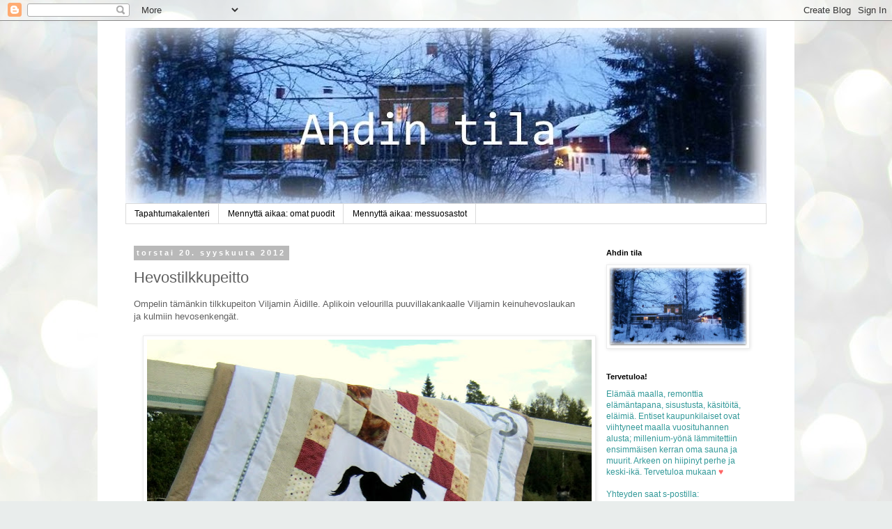

--- FILE ---
content_type: text/html; charset=UTF-8
request_url: https://ahdintila.blogspot.com/2012/09/hevostilkkupeitto.html
body_size: 30188
content:
<!DOCTYPE html>
<html class='v2' dir='ltr' lang='fi'>
<head>
<link href='https://www.blogger.com/static/v1/widgets/4128112664-css_bundle_v2.css' rel='stylesheet' type='text/css'/>
<meta content='width=1100' name='viewport'/>
<meta content='text/html; charset=UTF-8' http-equiv='Content-Type'/>
<meta content='blogger' name='generator'/>
<link href='https://ahdintila.blogspot.com/favicon.ico' rel='icon' type='image/x-icon'/>
<link href='http://ahdintila.blogspot.com/2012/09/hevostilkkupeitto.html' rel='canonical'/>
<link rel="alternate" type="application/atom+xml" title="Ahdin tila - Atom" href="https://ahdintila.blogspot.com/feeds/posts/default" />
<link rel="alternate" type="application/rss+xml" title="Ahdin tila - RSS" href="https://ahdintila.blogspot.com/feeds/posts/default?alt=rss" />
<link rel="service.post" type="application/atom+xml" title="Ahdin tila - Atom" href="https://www.blogger.com/feeds/899839098237456165/posts/default" />

<link rel="alternate" type="application/atom+xml" title="Ahdin tila - Atom" href="https://ahdintila.blogspot.com/feeds/502643577895227934/comments/default" />
<!--Can't find substitution for tag [blog.ieCssRetrofitLinks]-->
<link href='https://blogger.googleusercontent.com/img/b/R29vZ2xl/AVvXsEgqJe0TtQ5YkKPd0_fgJsAGkfhYGeWL1M1f3mUQHeIkmnPIz1G8sh-C6yhccdaAZNlQNwxyJUHkEgVIrLw3YIS-RVNwBI6yOzIvrOzKQaMtgXsJ_3TEi7stJPH5_pajr9__eG3dR8QVYEs/s640/130912+017.JPG' rel='image_src'/>
<meta content='http://ahdintila.blogspot.com/2012/09/hevostilkkupeitto.html' property='og:url'/>
<meta content='Hevostilkkupeitto' property='og:title'/>
<meta content=' Ompelin tämänkin tilkkupeiton Viljamin Äidille. Aplikoin velourilla puuvillakankaalle Viljamin keinuhevos﻿laukan ja kulmiin hevosenkengät. ...' property='og:description'/>
<meta content='https://blogger.googleusercontent.com/img/b/R29vZ2xl/AVvXsEgqJe0TtQ5YkKPd0_fgJsAGkfhYGeWL1M1f3mUQHeIkmnPIz1G8sh-C6yhccdaAZNlQNwxyJUHkEgVIrLw3YIS-RVNwBI6yOzIvrOzKQaMtgXsJ_3TEi7stJPH5_pajr9__eG3dR8QVYEs/w1200-h630-p-k-no-nu/130912+017.JPG' property='og:image'/>
<title>Ahdin tila: Hevostilkkupeitto</title>
<style id='page-skin-1' type='text/css'><!--
/*
-----------------------------------------------
Blogger Template Style
Name:     Simple
Designer: Blogger
URL:      www.blogger.com
----------------------------------------------- */
/* Content
----------------------------------------------- */
body {
font: normal normal 12px 'Trebuchet MS', Trebuchet, Verdana, sans-serif;
color: #606060;
background: #e9edec url(//themes.googleusercontent.com/image?id=1SBilrALlXIPLRAelrnhYjgFyYa09ZeL8cdktIYuaRwQ3kEvcEX-Xz1NjKkrLjtsPxmc7) repeat fixed top center /* Credit: merrymoonmary (http://www.istockphoto.com/file_closeup.php?id=10871280&platform=blogger) */;
padding: 0 0 0 0;
}
html body .region-inner {
min-width: 0;
max-width: 100%;
width: auto;
}
h2 {
font-size: 22px;
}
a:link {
text-decoration:none;
color: #b32c20;
}
a:visited {
text-decoration:none;
color: #848484;
}
a:hover {
text-decoration:underline;
color: #ff512e;
}
.body-fauxcolumn-outer .fauxcolumn-inner {
background: transparent none repeat scroll top left;
_background-image: none;
}
.body-fauxcolumn-outer .cap-top {
position: absolute;
z-index: 1;
height: 400px;
width: 100%;
}
.body-fauxcolumn-outer .cap-top .cap-left {
width: 100%;
background: transparent none repeat-x scroll top left;
_background-image: none;
}
.content-outer {
-moz-box-shadow: 0 0 0 rgba(0, 0, 0, .15);
-webkit-box-shadow: 0 0 0 rgba(0, 0, 0, .15);
-goog-ms-box-shadow: 0 0 0 #333333;
box-shadow: 0 0 0 rgba(0, 0, 0, .15);
margin-bottom: 1px;
}
.content-inner {
padding: 10px 40px;
}
.content-inner {
background-color: #ffffff;
}
/* Header
----------------------------------------------- */
.header-outer {
background: rgba(0, 0, 0, 0) none repeat-x scroll 0 -400px;
_background-image: none;
}
.Header h1 {
font: normal normal 40px 'Trebuchet MS',Trebuchet,Verdana,sans-serif;
color: #000000;
text-shadow: 0 0 0 rgba(0, 0, 0, .2);
}
.Header h1 a {
color: #000000;
}
.Header .description {
font-size: 18px;
color: #000000;
}
.header-inner .Header .titlewrapper {
padding: 22px 0;
}
.header-inner .Header .descriptionwrapper {
padding: 0 0;
}
/* Tabs
----------------------------------------------- */
.tabs-inner .section:first-child {
border-top: 0 solid #dbdbdb;
}
.tabs-inner .section:first-child ul {
margin-top: -1px;
border-top: 1px solid #dbdbdb;
border-left: 1px solid #dbdbdb;
border-right: 1px solid #dbdbdb;
}
.tabs-inner .widget ul {
background: rgba(0, 0, 0, 0) none repeat-x scroll 0 -800px;
_background-image: none;
border-bottom: 1px solid #dbdbdb;
margin-top: 0;
margin-left: -30px;
margin-right: -30px;
}
.tabs-inner .widget li a {
display: inline-block;
padding: .6em 1em;
font: normal normal 12px 'Trebuchet MS', Trebuchet, Verdana, sans-serif;
color: #000000;
border-left: 1px solid #ffffff;
border-right: 1px solid #dbdbdb;
}
.tabs-inner .widget li:first-child a {
border-left: none;
}
.tabs-inner .widget li.selected a, .tabs-inner .widget li a:hover {
color: #000000;
background-color: #ededed;
text-decoration: none;
}
/* Columns
----------------------------------------------- */
.main-outer {
border-top: 0 solid rgba(0, 0, 0, 0);
}
.fauxcolumn-left-outer .fauxcolumn-inner {
border-right: 1px solid rgba(0, 0, 0, 0);
}
.fauxcolumn-right-outer .fauxcolumn-inner {
border-left: 1px solid rgba(0, 0, 0, 0);
}
/* Headings
----------------------------------------------- */
div.widget > h2,
div.widget h2.title {
margin: 0 0 1em 0;
font: normal bold 11px 'Trebuchet MS',Trebuchet,Verdana,sans-serif;
color: #000000;
}
/* Widgets
----------------------------------------------- */
.widget .zippy {
color: #969696;
text-shadow: 2px 2px 1px rgba(0, 0, 0, .1);
}
.widget .popular-posts ul {
list-style: none;
}
/* Posts
----------------------------------------------- */
h2.date-header {
font: normal bold 11px Arial, Tahoma, Helvetica, FreeSans, sans-serif;
}
.date-header span {
background-color: #b9b9b9;
color: #ffffff;
padding: 0.4em;
letter-spacing: 3px;
margin: inherit;
}
.main-inner {
padding-top: 35px;
padding-bottom: 65px;
}
.main-inner .column-center-inner {
padding: 0 0;
}
.main-inner .column-center-inner .section {
margin: 0 1em;
}
.post {
margin: 0 0 45px 0;
}
h3.post-title, .comments h4 {
font: normal normal 22px 'Trebuchet MS',Trebuchet,Verdana,sans-serif;
margin: .75em 0 0;
}
.post-body {
font-size: 110%;
line-height: 1.4;
position: relative;
}
.post-body img, .post-body .tr-caption-container, .Profile img, .Image img,
.BlogList .item-thumbnail img {
padding: 2px;
background: #ffffff;
border: 1px solid #ededed;
-moz-box-shadow: 1px 1px 5px rgba(0, 0, 0, .1);
-webkit-box-shadow: 1px 1px 5px rgba(0, 0, 0, .1);
box-shadow: 1px 1px 5px rgba(0, 0, 0, .1);
}
.post-body img, .post-body .tr-caption-container {
padding: 5px;
}
.post-body .tr-caption-container {
color: #595959;
}
.post-body .tr-caption-container img {
padding: 0;
background: transparent;
border: none;
-moz-box-shadow: 0 0 0 rgba(0, 0, 0, .1);
-webkit-box-shadow: 0 0 0 rgba(0, 0, 0, .1);
box-shadow: 0 0 0 rgba(0, 0, 0, .1);
}
.post-header {
margin: 0 0 1.5em;
line-height: 1.6;
font-size: 90%;
}
.post-footer {
margin: 20px -2px 0;
padding: 5px 10px;
color: #606060;
background-color: #ededed;
border-bottom: 1px solid #ededed;
line-height: 1.6;
font-size: 90%;
}
#comments .comment-author {
padding-top: 1.5em;
border-top: 1px solid rgba(0, 0, 0, 0);
background-position: 0 1.5em;
}
#comments .comment-author:first-child {
padding-top: 0;
border-top: none;
}
.avatar-image-container {
margin: .2em 0 0;
}
#comments .avatar-image-container img {
border: 1px solid #ededed;
}
/* Comments
----------------------------------------------- */
.comments .comments-content .icon.blog-author {
background-repeat: no-repeat;
background-image: url([data-uri]);
}
.comments .comments-content .loadmore a {
border-top: 1px solid #969696;
border-bottom: 1px solid #969696;
}
.comments .comment-thread.inline-thread {
background-color: #ededed;
}
.comments .continue {
border-top: 2px solid #969696;
}
/* Accents
---------------------------------------------- */
.section-columns td.columns-cell {
border-left: 1px solid rgba(0, 0, 0, 0);
}
.blog-pager {
background: transparent url(//www.blogblog.com/1kt/simple/paging_dot.png) repeat-x scroll top center;
}
.blog-pager-older-link, .home-link,
.blog-pager-newer-link {
background-color: #ffffff;
padding: 5px;
}
.footer-outer {
border-top: 1px dashed #bbbbbb;
}
/* Mobile
----------------------------------------------- */
body.mobile  {
background-size: auto;
}
.mobile .body-fauxcolumn-outer {
background: transparent none repeat scroll top left;
}
.mobile .body-fauxcolumn-outer .cap-top {
background-size: 100% auto;
}
.mobile .content-outer {
-webkit-box-shadow: 0 0 3px rgba(0, 0, 0, .15);
box-shadow: 0 0 3px rgba(0, 0, 0, .15);
}
.mobile .tabs-inner .widget ul {
margin-left: 0;
margin-right: 0;
}
.mobile .post {
margin: 0;
}
.mobile .main-inner .column-center-inner .section {
margin: 0;
}
.mobile .date-header span {
padding: 0.1em 10px;
margin: 0 -10px;
}
.mobile h3.post-title {
margin: 0;
}
.mobile .blog-pager {
background: transparent none no-repeat scroll top center;
}
.mobile .footer-outer {
border-top: none;
}
.mobile .main-inner, .mobile .footer-inner {
background-color: #ffffff;
}
.mobile-index-contents {
color: #606060;
}
.mobile-link-button {
background-color: #b32c20;
}
.mobile-link-button a:link, .mobile-link-button a:visited {
color: #ffffff;
}
.mobile .tabs-inner .section:first-child {
border-top: none;
}
.mobile .tabs-inner .PageList .widget-content {
background-color: #ededed;
color: #000000;
border-top: 1px solid #dbdbdb;
border-bottom: 1px solid #dbdbdb;
}
.mobile .tabs-inner .PageList .widget-content .pagelist-arrow {
border-left: 1px solid #dbdbdb;
}

--></style>
<style id='template-skin-1' type='text/css'><!--
body {
min-width: 1000px;
}
.content-outer, .content-fauxcolumn-outer, .region-inner {
min-width: 1000px;
max-width: 1000px;
_width: 1000px;
}
.main-inner .columns {
padding-left: 0px;
padding-right: 260px;
}
.main-inner .fauxcolumn-center-outer {
left: 0px;
right: 260px;
/* IE6 does not respect left and right together */
_width: expression(this.parentNode.offsetWidth -
parseInt("0px") -
parseInt("260px") + 'px');
}
.main-inner .fauxcolumn-left-outer {
width: 0px;
}
.main-inner .fauxcolumn-right-outer {
width: 260px;
}
.main-inner .column-left-outer {
width: 0px;
right: 100%;
margin-left: -0px;
}
.main-inner .column-right-outer {
width: 260px;
margin-right: -260px;
}
#layout {
min-width: 0;
}
#layout .content-outer {
min-width: 0;
width: 800px;
}
#layout .region-inner {
min-width: 0;
width: auto;
}
body#layout div.add_widget {
padding: 8px;
}
body#layout div.add_widget a {
margin-left: 32px;
}
--></style>
<style>
    body {background-image:url(\/\/themes.googleusercontent.com\/image?id=1SBilrALlXIPLRAelrnhYjgFyYa09ZeL8cdktIYuaRwQ3kEvcEX-Xz1NjKkrLjtsPxmc7);}
    
@media (max-width: 200px) { body {background-image:url(\/\/themes.googleusercontent.com\/image?id=1SBilrALlXIPLRAelrnhYjgFyYa09ZeL8cdktIYuaRwQ3kEvcEX-Xz1NjKkrLjtsPxmc7&options=w200);}}
@media (max-width: 400px) and (min-width: 201px) { body {background-image:url(\/\/themes.googleusercontent.com\/image?id=1SBilrALlXIPLRAelrnhYjgFyYa09ZeL8cdktIYuaRwQ3kEvcEX-Xz1NjKkrLjtsPxmc7&options=w400);}}
@media (max-width: 800px) and (min-width: 401px) { body {background-image:url(\/\/themes.googleusercontent.com\/image?id=1SBilrALlXIPLRAelrnhYjgFyYa09ZeL8cdktIYuaRwQ3kEvcEX-Xz1NjKkrLjtsPxmc7&options=w800);}}
@media (max-width: 1200px) and (min-width: 801px) { body {background-image:url(\/\/themes.googleusercontent.com\/image?id=1SBilrALlXIPLRAelrnhYjgFyYa09ZeL8cdktIYuaRwQ3kEvcEX-Xz1NjKkrLjtsPxmc7&options=w1200);}}
/* Last tag covers anything over one higher than the previous max-size cap. */
@media (min-width: 1201px) { body {background-image:url(\/\/themes.googleusercontent.com\/image?id=1SBilrALlXIPLRAelrnhYjgFyYa09ZeL8cdktIYuaRwQ3kEvcEX-Xz1NjKkrLjtsPxmc7&options=w1600);}}
  </style>
<link href='https://www.blogger.com/dyn-css/authorization.css?targetBlogID=899839098237456165&amp;zx=c18a5934-351f-4417-bcba-4eb25e3fc322' media='none' onload='if(media!=&#39;all&#39;)media=&#39;all&#39;' rel='stylesheet'/><noscript><link href='https://www.blogger.com/dyn-css/authorization.css?targetBlogID=899839098237456165&amp;zx=c18a5934-351f-4417-bcba-4eb25e3fc322' rel='stylesheet'/></noscript>
<meta name='google-adsense-platform-account' content='ca-host-pub-1556223355139109'/>
<meta name='google-adsense-platform-domain' content='blogspot.com'/>

</head>
<body class='loading variant-simplysimple'>
<div class='navbar section' id='navbar' name='Navigointipalkki'><div class='widget Navbar' data-version='1' id='Navbar1'><script type="text/javascript">
    function setAttributeOnload(object, attribute, val) {
      if(window.addEventListener) {
        window.addEventListener('load',
          function(){ object[attribute] = val; }, false);
      } else {
        window.attachEvent('onload', function(){ object[attribute] = val; });
      }
    }
  </script>
<div id="navbar-iframe-container"></div>
<script type="text/javascript" src="https://apis.google.com/js/platform.js"></script>
<script type="text/javascript">
      gapi.load("gapi.iframes:gapi.iframes.style.bubble", function() {
        if (gapi.iframes && gapi.iframes.getContext) {
          gapi.iframes.getContext().openChild({
              url: 'https://www.blogger.com/navbar/899839098237456165?po\x3d502643577895227934\x26origin\x3dhttps://ahdintila.blogspot.com',
              where: document.getElementById("navbar-iframe-container"),
              id: "navbar-iframe"
          });
        }
      });
    </script><script type="text/javascript">
(function() {
var script = document.createElement('script');
script.type = 'text/javascript';
script.src = '//pagead2.googlesyndication.com/pagead/js/google_top_exp.js';
var head = document.getElementsByTagName('head')[0];
if (head) {
head.appendChild(script);
}})();
</script>
</div></div>
<div class='body-fauxcolumns'>
<div class='fauxcolumn-outer body-fauxcolumn-outer'>
<div class='cap-top'>
<div class='cap-left'></div>
<div class='cap-right'></div>
</div>
<div class='fauxborder-left'>
<div class='fauxborder-right'></div>
<div class='fauxcolumn-inner'>
</div>
</div>
<div class='cap-bottom'>
<div class='cap-left'></div>
<div class='cap-right'></div>
</div>
</div>
</div>
<div class='content'>
<div class='content-fauxcolumns'>
<div class='fauxcolumn-outer content-fauxcolumn-outer'>
<div class='cap-top'>
<div class='cap-left'></div>
<div class='cap-right'></div>
</div>
<div class='fauxborder-left'>
<div class='fauxborder-right'></div>
<div class='fauxcolumn-inner'>
</div>
</div>
<div class='cap-bottom'>
<div class='cap-left'></div>
<div class='cap-right'></div>
</div>
</div>
</div>
<div class='content-outer'>
<div class='content-cap-top cap-top'>
<div class='cap-left'></div>
<div class='cap-right'></div>
</div>
<div class='fauxborder-left content-fauxborder-left'>
<div class='fauxborder-right content-fauxborder-right'></div>
<div class='content-inner'>
<header>
<div class='header-outer'>
<div class='header-cap-top cap-top'>
<div class='cap-left'></div>
<div class='cap-right'></div>
</div>
<div class='fauxborder-left header-fauxborder-left'>
<div class='fauxborder-right header-fauxborder-right'></div>
<div class='region-inner header-inner'>
<div class='header section' id='header' name='Otsikko'><div class='widget Header' data-version='1' id='Header1'>
<div id='header-inner'>
<a href='https://ahdintila.blogspot.com/' style='display: block'>
<img alt='Ahdin tila' height='253px; ' id='Header1_headerimg' src='https://blogger.googleusercontent.com/img/b/R29vZ2xl/AVvXsEicSPHsa9z33jd_Skirg6yh7wXXoXryrpIKell5ji7OjCCpCc42pQCNHmeoW7hVSjoRhz9ek02_Rxv37PwKTu3BZRef4rYyio98E2ejYABSHJ6og18QEgPjY_qIr4yG8CiqS4Ch9P48KzY5/s920/AhdinTila1.jpg' style='display: block' width='920px; '/>
</a>
</div>
</div></div>
</div>
</div>
<div class='header-cap-bottom cap-bottom'>
<div class='cap-left'></div>
<div class='cap-right'></div>
</div>
</div>
</header>
<div class='tabs-outer'>
<div class='tabs-cap-top cap-top'>
<div class='cap-left'></div>
<div class='cap-right'></div>
</div>
<div class='fauxborder-left tabs-fauxborder-left'>
<div class='fauxborder-right tabs-fauxborder-right'></div>
<div class='region-inner tabs-inner'>
<div class='tabs section' id='crosscol' name='Kaikki sarakkeet'><div class='widget PageList' data-version='1' id='PageList1'>
<div class='widget-content'>
<ul>
<li>
<a href='https://ahdintila.blogspot.com/p/tapahtumakalenteri.html'>Tapahtumakalenteri</a>
</li>
<li>
<a href='http://ahdintila.blogspot.fi/search/label/puoti'>Mennyttä aikaa: omat puodit</a>
</li>
<li>
<a href='http://ahdintila.blogspot.fi/search/label/messut'>Mennyttä aikaa: messuosastot</a>
</li>
</ul>
<div class='clear'></div>
</div>
</div></div>
<div class='tabs no-items section' id='crosscol-overflow' name='Cross-Column 2'></div>
</div>
</div>
<div class='tabs-cap-bottom cap-bottom'>
<div class='cap-left'></div>
<div class='cap-right'></div>
</div>
</div>
<div class='main-outer'>
<div class='main-cap-top cap-top'>
<div class='cap-left'></div>
<div class='cap-right'></div>
</div>
<div class='fauxborder-left main-fauxborder-left'>
<div class='fauxborder-right main-fauxborder-right'></div>
<div class='region-inner main-inner'>
<div class='columns fauxcolumns'>
<div class='fauxcolumn-outer fauxcolumn-center-outer'>
<div class='cap-top'>
<div class='cap-left'></div>
<div class='cap-right'></div>
</div>
<div class='fauxborder-left'>
<div class='fauxborder-right'></div>
<div class='fauxcolumn-inner'>
</div>
</div>
<div class='cap-bottom'>
<div class='cap-left'></div>
<div class='cap-right'></div>
</div>
</div>
<div class='fauxcolumn-outer fauxcolumn-left-outer'>
<div class='cap-top'>
<div class='cap-left'></div>
<div class='cap-right'></div>
</div>
<div class='fauxborder-left'>
<div class='fauxborder-right'></div>
<div class='fauxcolumn-inner'>
</div>
</div>
<div class='cap-bottom'>
<div class='cap-left'></div>
<div class='cap-right'></div>
</div>
</div>
<div class='fauxcolumn-outer fauxcolumn-right-outer'>
<div class='cap-top'>
<div class='cap-left'></div>
<div class='cap-right'></div>
</div>
<div class='fauxborder-left'>
<div class='fauxborder-right'></div>
<div class='fauxcolumn-inner'>
</div>
</div>
<div class='cap-bottom'>
<div class='cap-left'></div>
<div class='cap-right'></div>
</div>
</div>
<!-- corrects IE6 width calculation -->
<div class='columns-inner'>
<div class='column-center-outer'>
<div class='column-center-inner'>
<div class='main section' id='main' name='Ensisijainen'><div class='widget Blog' data-version='1' id='Blog1'>
<div class='blog-posts hfeed'>

          <div class="date-outer">
        
<h2 class='date-header'><span>torstai 20. syyskuuta 2012</span></h2>

          <div class="date-posts">
        
<div class='post-outer'>
<div class='post hentry uncustomized-post-template' itemprop='blogPost' itemscope='itemscope' itemtype='http://schema.org/BlogPosting'>
<meta content='https://blogger.googleusercontent.com/img/b/R29vZ2xl/AVvXsEgqJe0TtQ5YkKPd0_fgJsAGkfhYGeWL1M1f3mUQHeIkmnPIz1G8sh-C6yhccdaAZNlQNwxyJUHkEgVIrLw3YIS-RVNwBI6yOzIvrOzKQaMtgXsJ_3TEi7stJPH5_pajr9__eG3dR8QVYEs/s640/130912+017.JPG' itemprop='image_url'/>
<meta content='899839098237456165' itemprop='blogId'/>
<meta content='502643577895227934' itemprop='postId'/>
<a name='502643577895227934'></a>
<h3 class='post-title entry-title' itemprop='name'>
Hevostilkkupeitto
</h3>
<div class='post-header'>
<div class='post-header-line-1'></div>
</div>
<div class='post-body entry-content' id='post-body-502643577895227934' itemprop='description articleBody'>
<div class="separator" style="clear: both; text-align: left;">
Ompelin tämänkin tilkkupeiton Viljamin Äidille. Aplikoin velourilla puuvillakankaalle Viljamin keinuhevos&#65279;laukan ja kulmiin hevosenkengät.</div>
<div class="separator" style="clear: both; text-align: center;">
<br /></div>
<div class="separator" style="clear: both; text-align: center;">
<a href="https://blogger.googleusercontent.com/img/b/R29vZ2xl/AVvXsEgqJe0TtQ5YkKPd0_fgJsAGkfhYGeWL1M1f3mUQHeIkmnPIz1G8sh-C6yhccdaAZNlQNwxyJUHkEgVIrLw3YIS-RVNwBI6yOzIvrOzKQaMtgXsJ_3TEi7stJPH5_pajr9__eG3dR8QVYEs/s1600/130912+017.JPG" imageanchor="1" style="margin-left: 1em; margin-right: 1em;"><img border="0" hea="true" height="640" src="https://blogger.googleusercontent.com/img/b/R29vZ2xl/AVvXsEgqJe0TtQ5YkKPd0_fgJsAGkfhYGeWL1M1f3mUQHeIkmnPIz1G8sh-C6yhccdaAZNlQNwxyJUHkEgVIrLw3YIS-RVNwBI6yOzIvrOzKQaMtgXsJ_3TEi7stJPH5_pajr9__eG3dR8QVYEs/s640/130912+017.JPG" width="638" /></a></div>
<br />
<div class="separator" style="clear: both; text-align: center;">
<a href="https://blogger.googleusercontent.com/img/b/R29vZ2xl/AVvXsEj7MtXNLLdpxCo2VtiV2-2w7RndvnHlXlkn71KknJrCZu60qKVrz591IVraaqHSW8Bi5VefsCJ-7szzqc_zVYYMdvw-nbafQcEWMC-gMPDlgYEvbvD569x_7gWQnMwYzsoh_i1fwSZ0SCI/s1600/130912+036.JPG" imageanchor="1" style="margin-left: 1em; margin-right: 1em;"><img border="0" hea="true" height="300" src="https://blogger.googleusercontent.com/img/b/R29vZ2xl/AVvXsEj7MtXNLLdpxCo2VtiV2-2w7RndvnHlXlkn71KknJrCZu60qKVrz591IVraaqHSW8Bi5VefsCJ-7szzqc_zVYYMdvw-nbafQcEWMC-gMPDlgYEvbvD569x_7gWQnMwYzsoh_i1fwSZ0SCI/s400/130912+036.JPG" width="400" /></a></div>
<br />
<div class="separator" style="clear: both; text-align: center;">
<a href="https://blogger.googleusercontent.com/img/b/R29vZ2xl/AVvXsEjDxIVfbG7lovJWXR6nIC7sexCIEoC49UMllJk7WhNjMpn3nFEc4p2TZvr1K6Yvd_3hbHmwFCPlF3UqqzPmncIo8M8mjPrTkWqdwErX-FwUmbbHPiU43pcmil2wht0rRkY0IyUG0E_diDo/s1600/130912+034.JPG" imageanchor="1" style="margin-left: 1em; margin-right: 1em;"><img border="0" hea="true" height="400" src="https://blogger.googleusercontent.com/img/b/R29vZ2xl/AVvXsEjDxIVfbG7lovJWXR6nIC7sexCIEoC49UMllJk7WhNjMpn3nFEc4p2TZvr1K6Yvd_3hbHmwFCPlF3UqqzPmncIo8M8mjPrTkWqdwErX-FwUmbbHPiU43pcmil2wht0rRkY0IyUG0E_diDo/s400/130912+034.JPG" width="300" /></a></div>
<br />
<div class="separator" style="clear: both; text-align: center;">
</div>
<div class="separator" style="clear: both; text-align: center;">
<a href="https://blogger.googleusercontent.com/img/b/R29vZ2xl/AVvXsEhybxkcdsFqfu1LXS48038ldbD6NegaBnRObO_azcO9nldMqJy3p8bNkz2yCZSLwqsZLXMxzrcomwh0mI65GBoLztDgmIUT5rYmWT-b1Ofsa7VlbEN_80ECQFNyQLmAOkzMT41rqAXlOhE/s1600/130912+023.JPG" imageanchor="1" style="margin-left: 1em; margin-right: 1em;"><img border="0" hea="true" height="640" src="https://blogger.googleusercontent.com/img/b/R29vZ2xl/AVvXsEhybxkcdsFqfu1LXS48038ldbD6NegaBnRObO_azcO9nldMqJy3p8bNkz2yCZSLwqsZLXMxzrcomwh0mI65GBoLztDgmIUT5rYmWT-b1Ofsa7VlbEN_80ECQFNyQLmAOkzMT41rqAXlOhE/s640/130912+023.JPG" width="638" /></a></div>
<br />
Peiton kuvaaminen laitumen aidalla näillä kurakeleillä oli riski, varsinkin kun Viljami mutustelee mielellään kaikkea kangasta ja Oku on sieppauksien mestari. Puhtaana ja ehjänä säilyi.
<div style='clear: both;'></div>
</div>
<div class='post-footer'>
<div class='post-footer-line post-footer-line-1'>
<span class='post-author vcard'>
Lähettänyt
<span class='fn' itemprop='author' itemscope='itemscope' itemtype='http://schema.org/Person'>
<meta content='https://www.blogger.com/profile/12184177580646979409' itemprop='url'/>
<a class='g-profile' href='https://www.blogger.com/profile/12184177580646979409' rel='author' title='author profile'>
<span itemprop='name'>Jasmiina</span>
</a>
</span>
</span>
<span class='post-timestamp'>
klo
<meta content='http://ahdintila.blogspot.com/2012/09/hevostilkkupeitto.html' itemprop='url'/>
<a class='timestamp-link' href='https://ahdintila.blogspot.com/2012/09/hevostilkkupeitto.html' rel='bookmark' title='permanent link'><abbr class='published' itemprop='datePublished' title='2012-09-20T21:15:00+03:00'>21.15</abbr></a>
</span>
<span class='post-comment-link'>
</span>
<span class='post-icons'>
<span class='item-control blog-admin pid-1095440824'>
<a href='https://www.blogger.com/post-edit.g?blogID=899839098237456165&postID=502643577895227934&from=pencil' title='Muokkaa tekstiä'>
<img alt='' class='icon-action' height='18' src='https://resources.blogblog.com/img/icon18_edit_allbkg.gif' width='18'/>
</a>
</span>
</span>
<div class='post-share-buttons goog-inline-block'>
<a class='goog-inline-block share-button sb-email' href='https://www.blogger.com/share-post.g?blogID=899839098237456165&postID=502643577895227934&target=email' target='_blank' title='Kohteen lähettäminen sähköpostitse'><span class='share-button-link-text'>Kohteen lähettäminen sähköpostitse</span></a><a class='goog-inline-block share-button sb-blog' href='https://www.blogger.com/share-post.g?blogID=899839098237456165&postID=502643577895227934&target=blog' onclick='window.open(this.href, "_blank", "height=270,width=475"); return false;' target='_blank' title='Bloggaa tästä!'><span class='share-button-link-text'>Bloggaa tästä!</span></a><a class='goog-inline-block share-button sb-twitter' href='https://www.blogger.com/share-post.g?blogID=899839098237456165&postID=502643577895227934&target=twitter' target='_blank' title='Jaa X:ssä'><span class='share-button-link-text'>Jaa X:ssä</span></a><a class='goog-inline-block share-button sb-facebook' href='https://www.blogger.com/share-post.g?blogID=899839098237456165&postID=502643577895227934&target=facebook' onclick='window.open(this.href, "_blank", "height=430,width=640"); return false;' target='_blank' title='Jaa Facebookiin'><span class='share-button-link-text'>Jaa Facebookiin</span></a><a class='goog-inline-block share-button sb-pinterest' href='https://www.blogger.com/share-post.g?blogID=899839098237456165&postID=502643577895227934&target=pinterest' target='_blank' title='Jaa Pinterestiin'><span class='share-button-link-text'>Jaa Pinterestiin</span></a>
</div>
</div>
<div class='post-footer-line post-footer-line-2'>
<span class='post-labels'>
Tunnisteet:
<a href='https://ahdintila.blogspot.com/search/label/aplikointi' rel='tag'>aplikointi</a>,
<a href='https://ahdintila.blogspot.com/search/label/k%C3%A4sity%C3%B6t' rel='tag'>käsityöt</a>,
<a href='https://ahdintila.blogspot.com/search/label/ompelu' rel='tag'>ompelu</a>,
<a href='https://ahdintila.blogspot.com/search/label/tilkkuty%C3%B6t' rel='tag'>tilkkutyöt</a>
</span>
</div>
<div class='post-footer-line post-footer-line-3'>
<span class='post-location'>
</span>
</div>
</div>
</div>
<div class='comments' id='comments'>
<a name='comments'></a>
<h4>4 kommenttia:</h4>
<div id='Blog1_comments-block-wrapper'>
<dl class='avatar-comment-indent' id='comments-block'>
<dt class='comment-author ' id='c8545694526304206518'>
<a name='c8545694526304206518'></a>
<div class="avatar-image-container avatar-stock"><span dir="ltr"><img src="//resources.blogblog.com/img/blank.gif" width="35" height="35" alt="" title="Anonyymi">

</span></div>
Anonyymi
kirjoitti...
</dt>
<dd class='comment-body' id='Blog1_cmt-8545694526304206518'>
<p>
Moikka, Voi IHANA. Tosi kiva että laitoit tämän peittokuvan ja sen 15.9 tunika ja hippopyjama jutskan blogiin. KIITOS! Viljamin olemuksen onnistuit saamaan niihin heppakuviin. Ei mikä tahansa mustan hepan silhuetti. Kaikki olleet käytössä ja mieluisat. KIITOS TUHANNESTI! En ole blogissasi käynyt varmaa kuin viimeksi 1.5-2 kk, siitä tämä kommentoimattomuus aiemmin.<br />Ihana muuten nähdä että Viljamin turpakarvat ovat saaneet peittoa tuoksuttaa. Hali sitä puolestani oikein kovaa.
</p>
</dd>
<dd class='comment-footer'>
<span class='comment-timestamp'>
<a href='https://ahdintila.blogspot.com/2012/09/hevostilkkupeitto.html?showComment=1348677543337#c8545694526304206518' title='comment permalink'>
26. syyskuuta 2012 klo 19.39
</a>
<span class='item-control blog-admin pid-1189019141'>
<a class='comment-delete' href='https://www.blogger.com/comment/delete/899839098237456165/8545694526304206518' title='Poista kommentti'>
<img src='https://resources.blogblog.com/img/icon_delete13.gif'/>
</a>
</span>
</span>
</dd>
<dt class='comment-author blog-author' id='c1278308960846170398'>
<a name='c1278308960846170398'></a>
<div class="avatar-image-container vcard"><span dir="ltr"><a href="https://www.blogger.com/profile/12184177580646979409" target="" rel="nofollow" onclick="" class="avatar-hovercard" id="av-1278308960846170398-12184177580646979409"><img src="https://resources.blogblog.com/img/blank.gif" width="35" height="35" class="delayLoad" style="display: none;" longdesc="//blogger.googleusercontent.com/img/b/R29vZ2xl/AVvXsEgDaVgr1gPzZ60odoUYPJX_msCGzJrP0_qmRcynQMlZJs0OLL0LRESikgltKx7_YAVlloWqzOYYM22l11p9SbgSQicR6xVm5w1mS5lzqVTzWAPDrhrIshTRJDWloNymqoM/s45-c/Rohviili.jpg" alt="" title="Jasmiina">

<noscript><img src="//blogger.googleusercontent.com/img/b/R29vZ2xl/AVvXsEgDaVgr1gPzZ60odoUYPJX_msCGzJrP0_qmRcynQMlZJs0OLL0LRESikgltKx7_YAVlloWqzOYYM22l11p9SbgSQicR6xVm5w1mS5lzqVTzWAPDrhrIshTRJDWloNymqoM/s45-c/Rohviili.jpg" width="35" height="35" class="photo" alt=""></noscript></a></span></div>
<a href='https://www.blogger.com/profile/12184177580646979409' rel='nofollow'>Jasmiina</a>
kirjoitti...
</dt>
<dd class='comment-body' id='Blog1_cmt-1278308960846170398'>
<p>
Viljamilta terkut! Täksi yöksi pääsee taas talliin, on sen verran sadetta luvassa. Ihana Viljami &lt;3
</p>
</dd>
<dd class='comment-footer'>
<span class='comment-timestamp'>
<a href='https://ahdintila.blogspot.com/2012/09/hevostilkkupeitto.html?showComment=1348678679607#c1278308960846170398' title='comment permalink'>
26. syyskuuta 2012 klo 19.57
</a>
<span class='item-control blog-admin pid-1095440824'>
<a class='comment-delete' href='https://www.blogger.com/comment/delete/899839098237456165/1278308960846170398' title='Poista kommentti'>
<img src='https://resources.blogblog.com/img/icon_delete13.gif'/>
</a>
</span>
</span>
</dd>
<dt class='comment-author ' id='c1057248683625639951'>
<a name='c1057248683625639951'></a>
<div class="avatar-image-container avatar-stock"><span dir="ltr"><img src="//resources.blogblog.com/img/blank.gif" width="35" height="35" alt="" title="Anonyymi">

</span></div>
Anonyymi
kirjoitti...
</dt>
<dd class='comment-body' id='Blog1_cmt-1057248683625639951'>
<p>
Huomasin muuten tos peitonnuuskinta kuvas, et herran naamaakarvat on tainnu vaalentua lisää. Harmaantuu (epä)arvokkaasti ;)
</p>
</dd>
<dd class='comment-footer'>
<span class='comment-timestamp'>
<a href='https://ahdintila.blogspot.com/2012/09/hevostilkkupeitto.html?showComment=1348758738046#c1057248683625639951' title='comment permalink'>
27. syyskuuta 2012 klo 18.12
</a>
<span class='item-control blog-admin pid-1189019141'>
<a class='comment-delete' href='https://www.blogger.com/comment/delete/899839098237456165/1057248683625639951' title='Poista kommentti'>
<img src='https://resources.blogblog.com/img/icon_delete13.gif'/>
</a>
</span>
</span>
</dd>
<dt class='comment-author blog-author' id='c6617210628685887327'>
<a name='c6617210628685887327'></a>
<div class="avatar-image-container vcard"><span dir="ltr"><a href="https://www.blogger.com/profile/12184177580646979409" target="" rel="nofollow" onclick="" class="avatar-hovercard" id="av-6617210628685887327-12184177580646979409"><img src="https://resources.blogblog.com/img/blank.gif" width="35" height="35" class="delayLoad" style="display: none;" longdesc="//blogger.googleusercontent.com/img/b/R29vZ2xl/AVvXsEgDaVgr1gPzZ60odoUYPJX_msCGzJrP0_qmRcynQMlZJs0OLL0LRESikgltKx7_YAVlloWqzOYYM22l11p9SbgSQicR6xVm5w1mS5lzqVTzWAPDrhrIshTRJDWloNymqoM/s45-c/Rohviili.jpg" alt="" title="Jasmiina">

<noscript><img src="//blogger.googleusercontent.com/img/b/R29vZ2xl/AVvXsEgDaVgr1gPzZ60odoUYPJX_msCGzJrP0_qmRcynQMlZJs0OLL0LRESikgltKx7_YAVlloWqzOYYM22l11p9SbgSQicR6xVm5w1mS5lzqVTzWAPDrhrIshTRJDWloNymqoM/s45-c/Rohviili.jpg" width="35" height="35" class="photo" alt=""></noscript></a></span></div>
<a href='https://www.blogger.com/profile/12184177580646979409' rel='nofollow'>Jasmiina</a>
kirjoitti...
</dt>
<dd class='comment-body' id='Blog1_cmt-6617210628685887327'>
<p>
Viljamissa on ehkä lipizzalaista verta. Ryhtyy kimoksi nyt, kun aikuistuu :D
</p>
</dd>
<dd class='comment-footer'>
<span class='comment-timestamp'>
<a href='https://ahdintila.blogspot.com/2012/09/hevostilkkupeitto.html?showComment=1349026084427#c6617210628685887327' title='comment permalink'>
30. syyskuuta 2012 klo 20.28
</a>
<span class='item-control blog-admin pid-1095440824'>
<a class='comment-delete' href='https://www.blogger.com/comment/delete/899839098237456165/6617210628685887327' title='Poista kommentti'>
<img src='https://resources.blogblog.com/img/icon_delete13.gif'/>
</a>
</span>
</span>
</dd>
</dl>
</div>
<p class='comment-footer'>
<a href='https://www.blogger.com/comment/fullpage/post/899839098237456165/502643577895227934' onclick='javascript:window.open(this.href, "bloggerPopup", "toolbar=0,location=0,statusbar=1,menubar=0,scrollbars=yes,width=640,height=500"); return false;'>Lähetä kommentti</a>
</p>
</div>
</div>

        </div></div>
      
</div>
<div class='blog-pager' id='blog-pager'>
<span id='blog-pager-newer-link'>
<a class='blog-pager-newer-link' href='https://ahdintila.blogspot.com/2012/09/vaihtotorilla.html' id='Blog1_blog-pager-newer-link' title='Uudempi teksti'>Uudempi teksti</a>
</span>
<span id='blog-pager-older-link'>
<a class='blog-pager-older-link' href='https://ahdintila.blogspot.com/2012/09/vaihtotori-viikonloppuna.html' id='Blog1_blog-pager-older-link' title='Vanhempi viesti'>Vanhempi viesti</a>
</span>
<a class='home-link' href='https://ahdintila.blogspot.com/'>Etusivu</a>
</div>
<div class='clear'></div>
<div class='post-feeds'>
<div class='feed-links'>
Tilaa:
<a class='feed-link' href='https://ahdintila.blogspot.com/feeds/502643577895227934/comments/default' target='_blank' type='application/atom+xml'>Lähetä kommentteja (Atom)</a>
</div>
</div>
</div></div>
</div>
</div>
<div class='column-left-outer'>
<div class='column-left-inner'>
<aside>
</aside>
</div>
</div>
<div class='column-right-outer'>
<div class='column-right-inner'>
<aside>
<div class='sidebar section' id='sidebar-right-1'><div class='widget Image' data-version='1' id='Image11'>
<h2>Ahdin tila</h2>
<div class='widget-content'>
<img alt='Ahdin tila' height='115' id='Image11_img' src='https://blogger.googleusercontent.com/img/b/R29vZ2xl/AVvXsEgyuiWeGl7M2IIRmoDAfOIZUvSjysvXUYWMjNZqL83cWINH5B4_tOnFLWmr_sRBJj76-2RqSW1_nsk1rHVoVYB8D94NH8sHM1l9flwv1IRXPyzjYhugUTOGCj_2dbNkz3DI7wMpWFNvtOMM/s1600/AhdinTila1.jpg' width='200'/>
<br/>
</div>
<div class='clear'></div>
</div><div class='widget Text' data-version='1' id='Text2'>
<h2 class='title'>Tervetuloa!</h2>
<div class='widget-content'>
<div><span =""  style="color:#339999;">Elämää maalla, remonttia elämäntapana, sisustusta, käsitöitä, eläimiä. Entiset kaupunkilaiset ovat viihtyneet maalla vuosituhannen alusta; millenium-yönä lämmitettiin ensimmäisen kerran oma sauna ja muurit. Arkeen on hiipinyt perhe ja keski-ikä. Tervetuloa mukaan </span><span =""  style="color:#ff6666;">&#9829;</span><span =""  style="color:#339999;"> </span><br /><br /><span =""  style="color:#339999;">Yhteyden saat s-postilla:</span><br /><span =""  style="color:#339999;"><a href="mailto:info@ahdintila.fi">ahdintila@gmail.com</a></span><br /></div>
</div>
<div class='clear'></div>
</div><div class='widget Profile' data-version='1' id='Profile1'>
<h2>Kuka bloggaa</h2>
<div class='widget-content'>
<a href='https://www.blogger.com/profile/12184177580646979409'><img alt='Oma kuva' class='profile-img' height='80' src='//blogger.googleusercontent.com/img/b/R29vZ2xl/AVvXsEgDaVgr1gPzZ60odoUYPJX_msCGzJrP0_qmRcynQMlZJs0OLL0LRESikgltKx7_YAVlloWqzOYYM22l11p9SbgSQicR6xVm5w1mS5lzqVTzWAPDrhrIshTRJDWloNymqoM/s113/Rohviili.jpg' width='80'/></a>
<dl class='profile-datablock'>
<dt class='profile-data'>
<a class='profile-name-link g-profile' href='https://www.blogger.com/profile/12184177580646979409' rel='author' style='background-image: url(//www.blogger.com/img/logo-16.png);'>
Jasmiina
</a>
</dt>
<dd class='profile-textblock'>Eläinrakas, käsitöitä harrastava äiti ja vaimo. Juuret lähiössä, sydän maalla ja keski-iän verran matkaa kuljettuna.</dd>
</dl>
<a class='profile-link' href='https://www.blogger.com/profile/12184177580646979409' rel='author'>Tarkastele profiilia</a>
<div class='clear'></div>
</div>
</div><div class='widget Subscribe' data-version='1' id='Subscribe2'>
<div style='white-space:nowrap'>
<h2 class='title'>Tilaa</h2>
<div class='widget-content'>
<div class='subscribe-wrapper subscribe-type-POST'>
<div class='subscribe expanded subscribe-type-POST' id='SW_READER_LIST_Subscribe2POST' style='display:none;'>
<div class='top'>
<span class='inner' onclick='return(_SW_toggleReaderList(event, "Subscribe2POST"));'>
<img class='subscribe-dropdown-arrow' src='https://resources.blogblog.com/img/widgets/arrow_dropdown.gif'/>
<img align='absmiddle' alt='' border='0' class='feed-icon' src='https://resources.blogblog.com/img/icon_feed12.png'/>
Tekstit
</span>
<div class='feed-reader-links'>
<a class='feed-reader-link' href='https://www.netvibes.com/subscribe.php?url=https%3A%2F%2Fahdintila.blogspot.com%2Ffeeds%2Fposts%2Fdefault' target='_blank'>
<img src='https://resources.blogblog.com/img/widgets/subscribe-netvibes.png'/>
</a>
<a class='feed-reader-link' href='https://add.my.yahoo.com/content?url=https%3A%2F%2Fahdintila.blogspot.com%2Ffeeds%2Fposts%2Fdefault' target='_blank'>
<img src='https://resources.blogblog.com/img/widgets/subscribe-yahoo.png'/>
</a>
<a class='feed-reader-link' href='https://ahdintila.blogspot.com/feeds/posts/default' target='_blank'>
<img align='absmiddle' class='feed-icon' src='https://resources.blogblog.com/img/icon_feed12.png'/>
                  Atom
                </a>
</div>
</div>
<div class='bottom'></div>
</div>
<div class='subscribe' id='SW_READER_LIST_CLOSED_Subscribe2POST' onclick='return(_SW_toggleReaderList(event, "Subscribe2POST"));'>
<div class='top'>
<span class='inner'>
<img class='subscribe-dropdown-arrow' src='https://resources.blogblog.com/img/widgets/arrow_dropdown.gif'/>
<span onclick='return(_SW_toggleReaderList(event, "Subscribe2POST"));'>
<img align='absmiddle' alt='' border='0' class='feed-icon' src='https://resources.blogblog.com/img/icon_feed12.png'/>
Tekstit
</span>
</span>
</div>
<div class='bottom'></div>
</div>
</div>
<div class='subscribe-wrapper subscribe-type-PER_POST'>
<div class='subscribe expanded subscribe-type-PER_POST' id='SW_READER_LIST_Subscribe2PER_POST' style='display:none;'>
<div class='top'>
<span class='inner' onclick='return(_SW_toggleReaderList(event, "Subscribe2PER_POST"));'>
<img class='subscribe-dropdown-arrow' src='https://resources.blogblog.com/img/widgets/arrow_dropdown.gif'/>
<img align='absmiddle' alt='' border='0' class='feed-icon' src='https://resources.blogblog.com/img/icon_feed12.png'/>
Kommentit
</span>
<div class='feed-reader-links'>
<a class='feed-reader-link' href='https://www.netvibes.com/subscribe.php?url=https%3A%2F%2Fahdintila.blogspot.com%2Ffeeds%2F502643577895227934%2Fcomments%2Fdefault' target='_blank'>
<img src='https://resources.blogblog.com/img/widgets/subscribe-netvibes.png'/>
</a>
<a class='feed-reader-link' href='https://add.my.yahoo.com/content?url=https%3A%2F%2Fahdintila.blogspot.com%2Ffeeds%2F502643577895227934%2Fcomments%2Fdefault' target='_blank'>
<img src='https://resources.blogblog.com/img/widgets/subscribe-yahoo.png'/>
</a>
<a class='feed-reader-link' href='https://ahdintila.blogspot.com/feeds/502643577895227934/comments/default' target='_blank'>
<img align='absmiddle' class='feed-icon' src='https://resources.blogblog.com/img/icon_feed12.png'/>
                  Atom
                </a>
</div>
</div>
<div class='bottom'></div>
</div>
<div class='subscribe' id='SW_READER_LIST_CLOSED_Subscribe2PER_POST' onclick='return(_SW_toggleReaderList(event, "Subscribe2PER_POST"));'>
<div class='top'>
<span class='inner'>
<img class='subscribe-dropdown-arrow' src='https://resources.blogblog.com/img/widgets/arrow_dropdown.gif'/>
<span onclick='return(_SW_toggleReaderList(event, "Subscribe2PER_POST"));'>
<img align='absmiddle' alt='' border='0' class='feed-icon' src='https://resources.blogblog.com/img/icon_feed12.png'/>
Kommentit
</span>
</span>
</div>
<div class='bottom'></div>
</div>
</div>
<div style='clear:both'></div>
</div>
</div>
<div class='clear'></div>
</div><div class='widget BlogArchive' data-version='1' id='BlogArchive1'>
<h2>Blogiarkisto</h2>
<div class='widget-content'>
<div id='ArchiveList'>
<div id='BlogArchive1_ArchiveList'>
<ul class='hierarchy'>
<li class='archivedate collapsed'>
<a class='toggle' href='javascript:void(0)'>
<span class='zippy'>

        &#9658;&#160;
      
</span>
</a>
<a class='post-count-link' href='https://ahdintila.blogspot.com/2018/'>
2018
</a>
<span class='post-count' dir='ltr'>(15)</span>
<ul class='hierarchy'>
<li class='archivedate collapsed'>
<a class='toggle' href='javascript:void(0)'>
<span class='zippy'>

        &#9658;&#160;
      
</span>
</a>
<a class='post-count-link' href='https://ahdintila.blogspot.com/2018/04/'>
huhtikuuta
</a>
<span class='post-count' dir='ltr'>(3)</span>
</li>
</ul>
<ul class='hierarchy'>
<li class='archivedate collapsed'>
<a class='toggle' href='javascript:void(0)'>
<span class='zippy'>

        &#9658;&#160;
      
</span>
</a>
<a class='post-count-link' href='https://ahdintila.blogspot.com/2018/03/'>
maaliskuuta
</a>
<span class='post-count' dir='ltr'>(2)</span>
</li>
</ul>
<ul class='hierarchy'>
<li class='archivedate collapsed'>
<a class='toggle' href='javascript:void(0)'>
<span class='zippy'>

        &#9658;&#160;
      
</span>
</a>
<a class='post-count-link' href='https://ahdintila.blogspot.com/2018/02/'>
helmikuuta
</a>
<span class='post-count' dir='ltr'>(2)</span>
</li>
</ul>
<ul class='hierarchy'>
<li class='archivedate collapsed'>
<a class='toggle' href='javascript:void(0)'>
<span class='zippy'>

        &#9658;&#160;
      
</span>
</a>
<a class='post-count-link' href='https://ahdintila.blogspot.com/2018/01/'>
tammikuuta
</a>
<span class='post-count' dir='ltr'>(8)</span>
</li>
</ul>
</li>
</ul>
<ul class='hierarchy'>
<li class='archivedate collapsed'>
<a class='toggle' href='javascript:void(0)'>
<span class='zippy'>

        &#9658;&#160;
      
</span>
</a>
<a class='post-count-link' href='https://ahdintila.blogspot.com/2017/'>
2017
</a>
<span class='post-count' dir='ltr'>(15)</span>
<ul class='hierarchy'>
<li class='archivedate collapsed'>
<a class='toggle' href='javascript:void(0)'>
<span class='zippy'>

        &#9658;&#160;
      
</span>
</a>
<a class='post-count-link' href='https://ahdintila.blogspot.com/2017/12/'>
joulukuuta
</a>
<span class='post-count' dir='ltr'>(9)</span>
</li>
</ul>
<ul class='hierarchy'>
<li class='archivedate collapsed'>
<a class='toggle' href='javascript:void(0)'>
<span class='zippy'>

        &#9658;&#160;
      
</span>
</a>
<a class='post-count-link' href='https://ahdintila.blogspot.com/2017/11/'>
marraskuuta
</a>
<span class='post-count' dir='ltr'>(3)</span>
</li>
</ul>
<ul class='hierarchy'>
<li class='archivedate collapsed'>
<a class='toggle' href='javascript:void(0)'>
<span class='zippy'>

        &#9658;&#160;
      
</span>
</a>
<a class='post-count-link' href='https://ahdintila.blogspot.com/2017/01/'>
tammikuuta
</a>
<span class='post-count' dir='ltr'>(3)</span>
</li>
</ul>
</li>
</ul>
<ul class='hierarchy'>
<li class='archivedate collapsed'>
<a class='toggle' href='javascript:void(0)'>
<span class='zippy'>

        &#9658;&#160;
      
</span>
</a>
<a class='post-count-link' href='https://ahdintila.blogspot.com/2016/'>
2016
</a>
<span class='post-count' dir='ltr'>(103)</span>
<ul class='hierarchy'>
<li class='archivedate collapsed'>
<a class='toggle' href='javascript:void(0)'>
<span class='zippy'>

        &#9658;&#160;
      
</span>
</a>
<a class='post-count-link' href='https://ahdintila.blogspot.com/2016/12/'>
joulukuuta
</a>
<span class='post-count' dir='ltr'>(8)</span>
</li>
</ul>
<ul class='hierarchy'>
<li class='archivedate collapsed'>
<a class='toggle' href='javascript:void(0)'>
<span class='zippy'>

        &#9658;&#160;
      
</span>
</a>
<a class='post-count-link' href='https://ahdintila.blogspot.com/2016/11/'>
marraskuuta
</a>
<span class='post-count' dir='ltr'>(9)</span>
</li>
</ul>
<ul class='hierarchy'>
<li class='archivedate collapsed'>
<a class='toggle' href='javascript:void(0)'>
<span class='zippy'>

        &#9658;&#160;
      
</span>
</a>
<a class='post-count-link' href='https://ahdintila.blogspot.com/2016/10/'>
lokakuuta
</a>
<span class='post-count' dir='ltr'>(7)</span>
</li>
</ul>
<ul class='hierarchy'>
<li class='archivedate collapsed'>
<a class='toggle' href='javascript:void(0)'>
<span class='zippy'>

        &#9658;&#160;
      
</span>
</a>
<a class='post-count-link' href='https://ahdintila.blogspot.com/2016/09/'>
syyskuuta
</a>
<span class='post-count' dir='ltr'>(6)</span>
</li>
</ul>
<ul class='hierarchy'>
<li class='archivedate collapsed'>
<a class='toggle' href='javascript:void(0)'>
<span class='zippy'>

        &#9658;&#160;
      
</span>
</a>
<a class='post-count-link' href='https://ahdintila.blogspot.com/2016/08/'>
elokuuta
</a>
<span class='post-count' dir='ltr'>(2)</span>
</li>
</ul>
<ul class='hierarchy'>
<li class='archivedate collapsed'>
<a class='toggle' href='javascript:void(0)'>
<span class='zippy'>

        &#9658;&#160;
      
</span>
</a>
<a class='post-count-link' href='https://ahdintila.blogspot.com/2016/07/'>
heinäkuuta
</a>
<span class='post-count' dir='ltr'>(12)</span>
</li>
</ul>
<ul class='hierarchy'>
<li class='archivedate collapsed'>
<a class='toggle' href='javascript:void(0)'>
<span class='zippy'>

        &#9658;&#160;
      
</span>
</a>
<a class='post-count-link' href='https://ahdintila.blogspot.com/2016/06/'>
kesäkuuta
</a>
<span class='post-count' dir='ltr'>(16)</span>
</li>
</ul>
<ul class='hierarchy'>
<li class='archivedate collapsed'>
<a class='toggle' href='javascript:void(0)'>
<span class='zippy'>

        &#9658;&#160;
      
</span>
</a>
<a class='post-count-link' href='https://ahdintila.blogspot.com/2016/05/'>
toukokuuta
</a>
<span class='post-count' dir='ltr'>(14)</span>
</li>
</ul>
<ul class='hierarchy'>
<li class='archivedate collapsed'>
<a class='toggle' href='javascript:void(0)'>
<span class='zippy'>

        &#9658;&#160;
      
</span>
</a>
<a class='post-count-link' href='https://ahdintila.blogspot.com/2016/04/'>
huhtikuuta
</a>
<span class='post-count' dir='ltr'>(4)</span>
</li>
</ul>
<ul class='hierarchy'>
<li class='archivedate collapsed'>
<a class='toggle' href='javascript:void(0)'>
<span class='zippy'>

        &#9658;&#160;
      
</span>
</a>
<a class='post-count-link' href='https://ahdintila.blogspot.com/2016/03/'>
maaliskuuta
</a>
<span class='post-count' dir='ltr'>(9)</span>
</li>
</ul>
<ul class='hierarchy'>
<li class='archivedate collapsed'>
<a class='toggle' href='javascript:void(0)'>
<span class='zippy'>

        &#9658;&#160;
      
</span>
</a>
<a class='post-count-link' href='https://ahdintila.blogspot.com/2016/02/'>
helmikuuta
</a>
<span class='post-count' dir='ltr'>(11)</span>
</li>
</ul>
<ul class='hierarchy'>
<li class='archivedate collapsed'>
<a class='toggle' href='javascript:void(0)'>
<span class='zippy'>

        &#9658;&#160;
      
</span>
</a>
<a class='post-count-link' href='https://ahdintila.blogspot.com/2016/01/'>
tammikuuta
</a>
<span class='post-count' dir='ltr'>(5)</span>
</li>
</ul>
</li>
</ul>
<ul class='hierarchy'>
<li class='archivedate collapsed'>
<a class='toggle' href='javascript:void(0)'>
<span class='zippy'>

        &#9658;&#160;
      
</span>
</a>
<a class='post-count-link' href='https://ahdintila.blogspot.com/2015/'>
2015
</a>
<span class='post-count' dir='ltr'>(151)</span>
<ul class='hierarchy'>
<li class='archivedate collapsed'>
<a class='toggle' href='javascript:void(0)'>
<span class='zippy'>

        &#9658;&#160;
      
</span>
</a>
<a class='post-count-link' href='https://ahdintila.blogspot.com/2015/12/'>
joulukuuta
</a>
<span class='post-count' dir='ltr'>(10)</span>
</li>
</ul>
<ul class='hierarchy'>
<li class='archivedate collapsed'>
<a class='toggle' href='javascript:void(0)'>
<span class='zippy'>

        &#9658;&#160;
      
</span>
</a>
<a class='post-count-link' href='https://ahdintila.blogspot.com/2015/11/'>
marraskuuta
</a>
<span class='post-count' dir='ltr'>(10)</span>
</li>
</ul>
<ul class='hierarchy'>
<li class='archivedate collapsed'>
<a class='toggle' href='javascript:void(0)'>
<span class='zippy'>

        &#9658;&#160;
      
</span>
</a>
<a class='post-count-link' href='https://ahdintila.blogspot.com/2015/10/'>
lokakuuta
</a>
<span class='post-count' dir='ltr'>(10)</span>
</li>
</ul>
<ul class='hierarchy'>
<li class='archivedate collapsed'>
<a class='toggle' href='javascript:void(0)'>
<span class='zippy'>

        &#9658;&#160;
      
</span>
</a>
<a class='post-count-link' href='https://ahdintila.blogspot.com/2015/09/'>
syyskuuta
</a>
<span class='post-count' dir='ltr'>(12)</span>
</li>
</ul>
<ul class='hierarchy'>
<li class='archivedate collapsed'>
<a class='toggle' href='javascript:void(0)'>
<span class='zippy'>

        &#9658;&#160;
      
</span>
</a>
<a class='post-count-link' href='https://ahdintila.blogspot.com/2015/08/'>
elokuuta
</a>
<span class='post-count' dir='ltr'>(12)</span>
</li>
</ul>
<ul class='hierarchy'>
<li class='archivedate collapsed'>
<a class='toggle' href='javascript:void(0)'>
<span class='zippy'>

        &#9658;&#160;
      
</span>
</a>
<a class='post-count-link' href='https://ahdintila.blogspot.com/2015/07/'>
heinäkuuta
</a>
<span class='post-count' dir='ltr'>(22)</span>
</li>
</ul>
<ul class='hierarchy'>
<li class='archivedate collapsed'>
<a class='toggle' href='javascript:void(0)'>
<span class='zippy'>

        &#9658;&#160;
      
</span>
</a>
<a class='post-count-link' href='https://ahdintila.blogspot.com/2015/06/'>
kesäkuuta
</a>
<span class='post-count' dir='ltr'>(16)</span>
</li>
</ul>
<ul class='hierarchy'>
<li class='archivedate collapsed'>
<a class='toggle' href='javascript:void(0)'>
<span class='zippy'>

        &#9658;&#160;
      
</span>
</a>
<a class='post-count-link' href='https://ahdintila.blogspot.com/2015/05/'>
toukokuuta
</a>
<span class='post-count' dir='ltr'>(18)</span>
</li>
</ul>
<ul class='hierarchy'>
<li class='archivedate collapsed'>
<a class='toggle' href='javascript:void(0)'>
<span class='zippy'>

        &#9658;&#160;
      
</span>
</a>
<a class='post-count-link' href='https://ahdintila.blogspot.com/2015/04/'>
huhtikuuta
</a>
<span class='post-count' dir='ltr'>(14)</span>
</li>
</ul>
<ul class='hierarchy'>
<li class='archivedate collapsed'>
<a class='toggle' href='javascript:void(0)'>
<span class='zippy'>

        &#9658;&#160;
      
</span>
</a>
<a class='post-count-link' href='https://ahdintila.blogspot.com/2015/03/'>
maaliskuuta
</a>
<span class='post-count' dir='ltr'>(10)</span>
</li>
</ul>
<ul class='hierarchy'>
<li class='archivedate collapsed'>
<a class='toggle' href='javascript:void(0)'>
<span class='zippy'>

        &#9658;&#160;
      
</span>
</a>
<a class='post-count-link' href='https://ahdintila.blogspot.com/2015/02/'>
helmikuuta
</a>
<span class='post-count' dir='ltr'>(6)</span>
</li>
</ul>
<ul class='hierarchy'>
<li class='archivedate collapsed'>
<a class='toggle' href='javascript:void(0)'>
<span class='zippy'>

        &#9658;&#160;
      
</span>
</a>
<a class='post-count-link' href='https://ahdintila.blogspot.com/2015/01/'>
tammikuuta
</a>
<span class='post-count' dir='ltr'>(11)</span>
</li>
</ul>
</li>
</ul>
<ul class='hierarchy'>
<li class='archivedate collapsed'>
<a class='toggle' href='javascript:void(0)'>
<span class='zippy'>

        &#9658;&#160;
      
</span>
</a>
<a class='post-count-link' href='https://ahdintila.blogspot.com/2014/'>
2014
</a>
<span class='post-count' dir='ltr'>(176)</span>
<ul class='hierarchy'>
<li class='archivedate collapsed'>
<a class='toggle' href='javascript:void(0)'>
<span class='zippy'>

        &#9658;&#160;
      
</span>
</a>
<a class='post-count-link' href='https://ahdintila.blogspot.com/2014/12/'>
joulukuuta
</a>
<span class='post-count' dir='ltr'>(12)</span>
</li>
</ul>
<ul class='hierarchy'>
<li class='archivedate collapsed'>
<a class='toggle' href='javascript:void(0)'>
<span class='zippy'>

        &#9658;&#160;
      
</span>
</a>
<a class='post-count-link' href='https://ahdintila.blogspot.com/2014/11/'>
marraskuuta
</a>
<span class='post-count' dir='ltr'>(18)</span>
</li>
</ul>
<ul class='hierarchy'>
<li class='archivedate collapsed'>
<a class='toggle' href='javascript:void(0)'>
<span class='zippy'>

        &#9658;&#160;
      
</span>
</a>
<a class='post-count-link' href='https://ahdintila.blogspot.com/2014/10/'>
lokakuuta
</a>
<span class='post-count' dir='ltr'>(13)</span>
</li>
</ul>
<ul class='hierarchy'>
<li class='archivedate collapsed'>
<a class='toggle' href='javascript:void(0)'>
<span class='zippy'>

        &#9658;&#160;
      
</span>
</a>
<a class='post-count-link' href='https://ahdintila.blogspot.com/2014/09/'>
syyskuuta
</a>
<span class='post-count' dir='ltr'>(23)</span>
</li>
</ul>
<ul class='hierarchy'>
<li class='archivedate collapsed'>
<a class='toggle' href='javascript:void(0)'>
<span class='zippy'>

        &#9658;&#160;
      
</span>
</a>
<a class='post-count-link' href='https://ahdintila.blogspot.com/2014/08/'>
elokuuta
</a>
<span class='post-count' dir='ltr'>(15)</span>
</li>
</ul>
<ul class='hierarchy'>
<li class='archivedate collapsed'>
<a class='toggle' href='javascript:void(0)'>
<span class='zippy'>

        &#9658;&#160;
      
</span>
</a>
<a class='post-count-link' href='https://ahdintila.blogspot.com/2014/07/'>
heinäkuuta
</a>
<span class='post-count' dir='ltr'>(16)</span>
</li>
</ul>
<ul class='hierarchy'>
<li class='archivedate collapsed'>
<a class='toggle' href='javascript:void(0)'>
<span class='zippy'>

        &#9658;&#160;
      
</span>
</a>
<a class='post-count-link' href='https://ahdintila.blogspot.com/2014/06/'>
kesäkuuta
</a>
<span class='post-count' dir='ltr'>(12)</span>
</li>
</ul>
<ul class='hierarchy'>
<li class='archivedate collapsed'>
<a class='toggle' href='javascript:void(0)'>
<span class='zippy'>

        &#9658;&#160;
      
</span>
</a>
<a class='post-count-link' href='https://ahdintila.blogspot.com/2014/05/'>
toukokuuta
</a>
<span class='post-count' dir='ltr'>(16)</span>
</li>
</ul>
<ul class='hierarchy'>
<li class='archivedate collapsed'>
<a class='toggle' href='javascript:void(0)'>
<span class='zippy'>

        &#9658;&#160;
      
</span>
</a>
<a class='post-count-link' href='https://ahdintila.blogspot.com/2014/04/'>
huhtikuuta
</a>
<span class='post-count' dir='ltr'>(15)</span>
</li>
</ul>
<ul class='hierarchy'>
<li class='archivedate collapsed'>
<a class='toggle' href='javascript:void(0)'>
<span class='zippy'>

        &#9658;&#160;
      
</span>
</a>
<a class='post-count-link' href='https://ahdintila.blogspot.com/2014/03/'>
maaliskuuta
</a>
<span class='post-count' dir='ltr'>(14)</span>
</li>
</ul>
<ul class='hierarchy'>
<li class='archivedate collapsed'>
<a class='toggle' href='javascript:void(0)'>
<span class='zippy'>

        &#9658;&#160;
      
</span>
</a>
<a class='post-count-link' href='https://ahdintila.blogspot.com/2014/02/'>
helmikuuta
</a>
<span class='post-count' dir='ltr'>(9)</span>
</li>
</ul>
<ul class='hierarchy'>
<li class='archivedate collapsed'>
<a class='toggle' href='javascript:void(0)'>
<span class='zippy'>

        &#9658;&#160;
      
</span>
</a>
<a class='post-count-link' href='https://ahdintila.blogspot.com/2014/01/'>
tammikuuta
</a>
<span class='post-count' dir='ltr'>(13)</span>
</li>
</ul>
</li>
</ul>
<ul class='hierarchy'>
<li class='archivedate collapsed'>
<a class='toggle' href='javascript:void(0)'>
<span class='zippy'>

        &#9658;&#160;
      
</span>
</a>
<a class='post-count-link' href='https://ahdintila.blogspot.com/2013/'>
2013
</a>
<span class='post-count' dir='ltr'>(226)</span>
<ul class='hierarchy'>
<li class='archivedate collapsed'>
<a class='toggle' href='javascript:void(0)'>
<span class='zippy'>

        &#9658;&#160;
      
</span>
</a>
<a class='post-count-link' href='https://ahdintila.blogspot.com/2013/12/'>
joulukuuta
</a>
<span class='post-count' dir='ltr'>(16)</span>
</li>
</ul>
<ul class='hierarchy'>
<li class='archivedate collapsed'>
<a class='toggle' href='javascript:void(0)'>
<span class='zippy'>

        &#9658;&#160;
      
</span>
</a>
<a class='post-count-link' href='https://ahdintila.blogspot.com/2013/11/'>
marraskuuta
</a>
<span class='post-count' dir='ltr'>(20)</span>
</li>
</ul>
<ul class='hierarchy'>
<li class='archivedate collapsed'>
<a class='toggle' href='javascript:void(0)'>
<span class='zippy'>

        &#9658;&#160;
      
</span>
</a>
<a class='post-count-link' href='https://ahdintila.blogspot.com/2013/10/'>
lokakuuta
</a>
<span class='post-count' dir='ltr'>(23)</span>
</li>
</ul>
<ul class='hierarchy'>
<li class='archivedate collapsed'>
<a class='toggle' href='javascript:void(0)'>
<span class='zippy'>

        &#9658;&#160;
      
</span>
</a>
<a class='post-count-link' href='https://ahdintila.blogspot.com/2013/09/'>
syyskuuta
</a>
<span class='post-count' dir='ltr'>(24)</span>
</li>
</ul>
<ul class='hierarchy'>
<li class='archivedate collapsed'>
<a class='toggle' href='javascript:void(0)'>
<span class='zippy'>

        &#9658;&#160;
      
</span>
</a>
<a class='post-count-link' href='https://ahdintila.blogspot.com/2013/08/'>
elokuuta
</a>
<span class='post-count' dir='ltr'>(24)</span>
</li>
</ul>
<ul class='hierarchy'>
<li class='archivedate collapsed'>
<a class='toggle' href='javascript:void(0)'>
<span class='zippy'>

        &#9658;&#160;
      
</span>
</a>
<a class='post-count-link' href='https://ahdintila.blogspot.com/2013/07/'>
heinäkuuta
</a>
<span class='post-count' dir='ltr'>(32)</span>
</li>
</ul>
<ul class='hierarchy'>
<li class='archivedate collapsed'>
<a class='toggle' href='javascript:void(0)'>
<span class='zippy'>

        &#9658;&#160;
      
</span>
</a>
<a class='post-count-link' href='https://ahdintila.blogspot.com/2013/06/'>
kesäkuuta
</a>
<span class='post-count' dir='ltr'>(29)</span>
</li>
</ul>
<ul class='hierarchy'>
<li class='archivedate collapsed'>
<a class='toggle' href='javascript:void(0)'>
<span class='zippy'>

        &#9658;&#160;
      
</span>
</a>
<a class='post-count-link' href='https://ahdintila.blogspot.com/2013/05/'>
toukokuuta
</a>
<span class='post-count' dir='ltr'>(13)</span>
</li>
</ul>
<ul class='hierarchy'>
<li class='archivedate collapsed'>
<a class='toggle' href='javascript:void(0)'>
<span class='zippy'>

        &#9658;&#160;
      
</span>
</a>
<a class='post-count-link' href='https://ahdintila.blogspot.com/2013/04/'>
huhtikuuta
</a>
<span class='post-count' dir='ltr'>(9)</span>
</li>
</ul>
<ul class='hierarchy'>
<li class='archivedate collapsed'>
<a class='toggle' href='javascript:void(0)'>
<span class='zippy'>

        &#9658;&#160;
      
</span>
</a>
<a class='post-count-link' href='https://ahdintila.blogspot.com/2013/03/'>
maaliskuuta
</a>
<span class='post-count' dir='ltr'>(13)</span>
</li>
</ul>
<ul class='hierarchy'>
<li class='archivedate collapsed'>
<a class='toggle' href='javascript:void(0)'>
<span class='zippy'>

        &#9658;&#160;
      
</span>
</a>
<a class='post-count-link' href='https://ahdintila.blogspot.com/2013/02/'>
helmikuuta
</a>
<span class='post-count' dir='ltr'>(11)</span>
</li>
</ul>
<ul class='hierarchy'>
<li class='archivedate collapsed'>
<a class='toggle' href='javascript:void(0)'>
<span class='zippy'>

        &#9658;&#160;
      
</span>
</a>
<a class='post-count-link' href='https://ahdintila.blogspot.com/2013/01/'>
tammikuuta
</a>
<span class='post-count' dir='ltr'>(12)</span>
</li>
</ul>
</li>
</ul>
<ul class='hierarchy'>
<li class='archivedate expanded'>
<a class='toggle' href='javascript:void(0)'>
<span class='zippy toggle-open'>

        &#9660;&#160;
      
</span>
</a>
<a class='post-count-link' href='https://ahdintila.blogspot.com/2012/'>
2012
</a>
<span class='post-count' dir='ltr'>(213)</span>
<ul class='hierarchy'>
<li class='archivedate collapsed'>
<a class='toggle' href='javascript:void(0)'>
<span class='zippy'>

        &#9658;&#160;
      
</span>
</a>
<a class='post-count-link' href='https://ahdintila.blogspot.com/2012/12/'>
joulukuuta
</a>
<span class='post-count' dir='ltr'>(18)</span>
</li>
</ul>
<ul class='hierarchy'>
<li class='archivedate collapsed'>
<a class='toggle' href='javascript:void(0)'>
<span class='zippy'>

        &#9658;&#160;
      
</span>
</a>
<a class='post-count-link' href='https://ahdintila.blogspot.com/2012/11/'>
marraskuuta
</a>
<span class='post-count' dir='ltr'>(20)</span>
</li>
</ul>
<ul class='hierarchy'>
<li class='archivedate collapsed'>
<a class='toggle' href='javascript:void(0)'>
<span class='zippy'>

        &#9658;&#160;
      
</span>
</a>
<a class='post-count-link' href='https://ahdintila.blogspot.com/2012/10/'>
lokakuuta
</a>
<span class='post-count' dir='ltr'>(15)</span>
</li>
</ul>
<ul class='hierarchy'>
<li class='archivedate expanded'>
<a class='toggle' href='javascript:void(0)'>
<span class='zippy toggle-open'>

        &#9660;&#160;
      
</span>
</a>
<a class='post-count-link' href='https://ahdintila.blogspot.com/2012/09/'>
syyskuuta
</a>
<span class='post-count' dir='ltr'>(19)</span>
<ul class='posts'>
<li><a href='https://ahdintila.blogspot.com/2012/09/harmaat-palmikkosaarystimet.html'>Harmaat palmikkosäärystimet</a></li>
<li><a href='https://ahdintila.blogspot.com/2012/09/talliin-tulijoita.html'>Talliin tulijoita</a></li>
<li><a href='https://ahdintila.blogspot.com/2012/09/suuri-kasityolaistapahtuma-viikonloppuna.html'>Suuri käsityöläistapahtuma viikonloppuna</a></li>
<li><a href='https://ahdintila.blogspot.com/2012/09/new-york-pariisi-ahdin-tila.html'>New York - Pariisi - Ahdin tila</a></li>
<li><a href='https://ahdintila.blogspot.com/2012/09/vaihtotorilla.html'>Vaihtotorilla</a></li>
<li><a href='https://ahdintila.blogspot.com/2012/09/hevostilkkupeitto.html'>Hevostilkkupeitto</a></li>
<li><a href='https://ahdintila.blogspot.com/2012/09/vaihtotori-viikonloppuna.html'>Vaihtotori viikonloppuna</a></li>
<li><a href='https://ahdintila.blogspot.com/2012/09/tumpelolampurin-tallissa.html'>Tumpelolampurin tallissa</a></li>
<li><a href='https://ahdintila.blogspot.com/2012/09/sadonkorjuujuhlissa-tallipihalla.html'>Sadonkorjuujuhlissa Tallipihalla</a></li>
<li><a href='https://ahdintila.blogspot.com/2012/09/heppatunika-ja-hippopaita.html'>Heppatunika ja hippopaita</a></li>
<li><a href='https://ahdintila.blogspot.com/2012/09/sahkoista-asiaa.html'>Sähköistä asiaa</a></li>
<li><a href='https://ahdintila.blogspot.com/2012/09/uusia-pipoja.html'>Uusia pipoja</a></li>
<li><a href='https://ahdintila.blogspot.com/2012/09/sadonkorjuujuhlat-tallipihalla.html'>Sadonkorjuujuhlat Tallipihalla</a></li>
<li><a href='https://ahdintila.blogspot.com/2012/09/nysse-tuli.html'>Nysse tuli!</a></li>
<li><a href='https://ahdintila.blogspot.com/2012/09/sienipaidat.html'>Sienipaidat</a></li>
<li><a href='https://ahdintila.blogspot.com/2012/09/tanaan.html'>Tänään</a></li>
<li><a href='https://ahdintila.blogspot.com/2012/09/viisi-vuotta-sitten-osa-ii.html'>Viisi vuotta sitten - osa II</a></li>
<li><a href='https://ahdintila.blogspot.com/2012/09/viisi-vuotta-sitten-osa-i.html'>Viisi vuotta sitten - osa I</a></li>
<li><a href='https://ahdintila.blogspot.com/2012/09/printin-kierratysta-star-wars-paita.html'>Printin kierrätystä: Star Wars -paita</a></li>
</ul>
</li>
</ul>
<ul class='hierarchy'>
<li class='archivedate collapsed'>
<a class='toggle' href='javascript:void(0)'>
<span class='zippy'>

        &#9658;&#160;
      
</span>
</a>
<a class='post-count-link' href='https://ahdintila.blogspot.com/2012/08/'>
elokuuta
</a>
<span class='post-count' dir='ltr'>(27)</span>
</li>
</ul>
<ul class='hierarchy'>
<li class='archivedate collapsed'>
<a class='toggle' href='javascript:void(0)'>
<span class='zippy'>

        &#9658;&#160;
      
</span>
</a>
<a class='post-count-link' href='https://ahdintila.blogspot.com/2012/07/'>
heinäkuuta
</a>
<span class='post-count' dir='ltr'>(17)</span>
</li>
</ul>
<ul class='hierarchy'>
<li class='archivedate collapsed'>
<a class='toggle' href='javascript:void(0)'>
<span class='zippy'>

        &#9658;&#160;
      
</span>
</a>
<a class='post-count-link' href='https://ahdintila.blogspot.com/2012/06/'>
kesäkuuta
</a>
<span class='post-count' dir='ltr'>(18)</span>
</li>
</ul>
<ul class='hierarchy'>
<li class='archivedate collapsed'>
<a class='toggle' href='javascript:void(0)'>
<span class='zippy'>

        &#9658;&#160;
      
</span>
</a>
<a class='post-count-link' href='https://ahdintila.blogspot.com/2012/05/'>
toukokuuta
</a>
<span class='post-count' dir='ltr'>(14)</span>
</li>
</ul>
<ul class='hierarchy'>
<li class='archivedate collapsed'>
<a class='toggle' href='javascript:void(0)'>
<span class='zippy'>

        &#9658;&#160;
      
</span>
</a>
<a class='post-count-link' href='https://ahdintila.blogspot.com/2012/04/'>
huhtikuuta
</a>
<span class='post-count' dir='ltr'>(20)</span>
</li>
</ul>
<ul class='hierarchy'>
<li class='archivedate collapsed'>
<a class='toggle' href='javascript:void(0)'>
<span class='zippy'>

        &#9658;&#160;
      
</span>
</a>
<a class='post-count-link' href='https://ahdintila.blogspot.com/2012/03/'>
maaliskuuta
</a>
<span class='post-count' dir='ltr'>(17)</span>
</li>
</ul>
<ul class='hierarchy'>
<li class='archivedate collapsed'>
<a class='toggle' href='javascript:void(0)'>
<span class='zippy'>

        &#9658;&#160;
      
</span>
</a>
<a class='post-count-link' href='https://ahdintila.blogspot.com/2012/02/'>
helmikuuta
</a>
<span class='post-count' dir='ltr'>(17)</span>
</li>
</ul>
<ul class='hierarchy'>
<li class='archivedate collapsed'>
<a class='toggle' href='javascript:void(0)'>
<span class='zippy'>

        &#9658;&#160;
      
</span>
</a>
<a class='post-count-link' href='https://ahdintila.blogspot.com/2012/01/'>
tammikuuta
</a>
<span class='post-count' dir='ltr'>(11)</span>
</li>
</ul>
</li>
</ul>
<ul class='hierarchy'>
<li class='archivedate collapsed'>
<a class='toggle' href='javascript:void(0)'>
<span class='zippy'>

        &#9658;&#160;
      
</span>
</a>
<a class='post-count-link' href='https://ahdintila.blogspot.com/2011/'>
2011
</a>
<span class='post-count' dir='ltr'>(219)</span>
<ul class='hierarchy'>
<li class='archivedate collapsed'>
<a class='toggle' href='javascript:void(0)'>
<span class='zippy'>

        &#9658;&#160;
      
</span>
</a>
<a class='post-count-link' href='https://ahdintila.blogspot.com/2011/12/'>
joulukuuta
</a>
<span class='post-count' dir='ltr'>(15)</span>
</li>
</ul>
<ul class='hierarchy'>
<li class='archivedate collapsed'>
<a class='toggle' href='javascript:void(0)'>
<span class='zippy'>

        &#9658;&#160;
      
</span>
</a>
<a class='post-count-link' href='https://ahdintila.blogspot.com/2011/11/'>
marraskuuta
</a>
<span class='post-count' dir='ltr'>(17)</span>
</li>
</ul>
<ul class='hierarchy'>
<li class='archivedate collapsed'>
<a class='toggle' href='javascript:void(0)'>
<span class='zippy'>

        &#9658;&#160;
      
</span>
</a>
<a class='post-count-link' href='https://ahdintila.blogspot.com/2011/10/'>
lokakuuta
</a>
<span class='post-count' dir='ltr'>(16)</span>
</li>
</ul>
<ul class='hierarchy'>
<li class='archivedate collapsed'>
<a class='toggle' href='javascript:void(0)'>
<span class='zippy'>

        &#9658;&#160;
      
</span>
</a>
<a class='post-count-link' href='https://ahdintila.blogspot.com/2011/09/'>
syyskuuta
</a>
<span class='post-count' dir='ltr'>(19)</span>
</li>
</ul>
<ul class='hierarchy'>
<li class='archivedate collapsed'>
<a class='toggle' href='javascript:void(0)'>
<span class='zippy'>

        &#9658;&#160;
      
</span>
</a>
<a class='post-count-link' href='https://ahdintila.blogspot.com/2011/08/'>
elokuuta
</a>
<span class='post-count' dir='ltr'>(28)</span>
</li>
</ul>
<ul class='hierarchy'>
<li class='archivedate collapsed'>
<a class='toggle' href='javascript:void(0)'>
<span class='zippy'>

        &#9658;&#160;
      
</span>
</a>
<a class='post-count-link' href='https://ahdintila.blogspot.com/2011/07/'>
heinäkuuta
</a>
<span class='post-count' dir='ltr'>(16)</span>
</li>
</ul>
<ul class='hierarchy'>
<li class='archivedate collapsed'>
<a class='toggle' href='javascript:void(0)'>
<span class='zippy'>

        &#9658;&#160;
      
</span>
</a>
<a class='post-count-link' href='https://ahdintila.blogspot.com/2011/06/'>
kesäkuuta
</a>
<span class='post-count' dir='ltr'>(21)</span>
</li>
</ul>
<ul class='hierarchy'>
<li class='archivedate collapsed'>
<a class='toggle' href='javascript:void(0)'>
<span class='zippy'>

        &#9658;&#160;
      
</span>
</a>
<a class='post-count-link' href='https://ahdintila.blogspot.com/2011/05/'>
toukokuuta
</a>
<span class='post-count' dir='ltr'>(14)</span>
</li>
</ul>
<ul class='hierarchy'>
<li class='archivedate collapsed'>
<a class='toggle' href='javascript:void(0)'>
<span class='zippy'>

        &#9658;&#160;
      
</span>
</a>
<a class='post-count-link' href='https://ahdintila.blogspot.com/2011/04/'>
huhtikuuta
</a>
<span class='post-count' dir='ltr'>(23)</span>
</li>
</ul>
<ul class='hierarchy'>
<li class='archivedate collapsed'>
<a class='toggle' href='javascript:void(0)'>
<span class='zippy'>

        &#9658;&#160;
      
</span>
</a>
<a class='post-count-link' href='https://ahdintila.blogspot.com/2011/03/'>
maaliskuuta
</a>
<span class='post-count' dir='ltr'>(18)</span>
</li>
</ul>
<ul class='hierarchy'>
<li class='archivedate collapsed'>
<a class='toggle' href='javascript:void(0)'>
<span class='zippy'>

        &#9658;&#160;
      
</span>
</a>
<a class='post-count-link' href='https://ahdintila.blogspot.com/2011/02/'>
helmikuuta
</a>
<span class='post-count' dir='ltr'>(15)</span>
</li>
</ul>
<ul class='hierarchy'>
<li class='archivedate collapsed'>
<a class='toggle' href='javascript:void(0)'>
<span class='zippy'>

        &#9658;&#160;
      
</span>
</a>
<a class='post-count-link' href='https://ahdintila.blogspot.com/2011/01/'>
tammikuuta
</a>
<span class='post-count' dir='ltr'>(17)</span>
</li>
</ul>
</li>
</ul>
<ul class='hierarchy'>
<li class='archivedate collapsed'>
<a class='toggle' href='javascript:void(0)'>
<span class='zippy'>

        &#9658;&#160;
      
</span>
</a>
<a class='post-count-link' href='https://ahdintila.blogspot.com/2010/'>
2010
</a>
<span class='post-count' dir='ltr'>(160)</span>
<ul class='hierarchy'>
<li class='archivedate collapsed'>
<a class='toggle' href='javascript:void(0)'>
<span class='zippy'>

        &#9658;&#160;
      
</span>
</a>
<a class='post-count-link' href='https://ahdintila.blogspot.com/2010/12/'>
joulukuuta
</a>
<span class='post-count' dir='ltr'>(13)</span>
</li>
</ul>
<ul class='hierarchy'>
<li class='archivedate collapsed'>
<a class='toggle' href='javascript:void(0)'>
<span class='zippy'>

        &#9658;&#160;
      
</span>
</a>
<a class='post-count-link' href='https://ahdintila.blogspot.com/2010/11/'>
marraskuuta
</a>
<span class='post-count' dir='ltr'>(16)</span>
</li>
</ul>
<ul class='hierarchy'>
<li class='archivedate collapsed'>
<a class='toggle' href='javascript:void(0)'>
<span class='zippy'>

        &#9658;&#160;
      
</span>
</a>
<a class='post-count-link' href='https://ahdintila.blogspot.com/2010/10/'>
lokakuuta
</a>
<span class='post-count' dir='ltr'>(12)</span>
</li>
</ul>
<ul class='hierarchy'>
<li class='archivedate collapsed'>
<a class='toggle' href='javascript:void(0)'>
<span class='zippy'>

        &#9658;&#160;
      
</span>
</a>
<a class='post-count-link' href='https://ahdintila.blogspot.com/2010/09/'>
syyskuuta
</a>
<span class='post-count' dir='ltr'>(12)</span>
</li>
</ul>
<ul class='hierarchy'>
<li class='archivedate collapsed'>
<a class='toggle' href='javascript:void(0)'>
<span class='zippy'>

        &#9658;&#160;
      
</span>
</a>
<a class='post-count-link' href='https://ahdintila.blogspot.com/2010/08/'>
elokuuta
</a>
<span class='post-count' dir='ltr'>(18)</span>
</li>
</ul>
<ul class='hierarchy'>
<li class='archivedate collapsed'>
<a class='toggle' href='javascript:void(0)'>
<span class='zippy'>

        &#9658;&#160;
      
</span>
</a>
<a class='post-count-link' href='https://ahdintila.blogspot.com/2010/07/'>
heinäkuuta
</a>
<span class='post-count' dir='ltr'>(21)</span>
</li>
</ul>
<ul class='hierarchy'>
<li class='archivedate collapsed'>
<a class='toggle' href='javascript:void(0)'>
<span class='zippy'>

        &#9658;&#160;
      
</span>
</a>
<a class='post-count-link' href='https://ahdintila.blogspot.com/2010/06/'>
kesäkuuta
</a>
<span class='post-count' dir='ltr'>(12)</span>
</li>
</ul>
<ul class='hierarchy'>
<li class='archivedate collapsed'>
<a class='toggle' href='javascript:void(0)'>
<span class='zippy'>

        &#9658;&#160;
      
</span>
</a>
<a class='post-count-link' href='https://ahdintila.blogspot.com/2010/05/'>
toukokuuta
</a>
<span class='post-count' dir='ltr'>(12)</span>
</li>
</ul>
<ul class='hierarchy'>
<li class='archivedate collapsed'>
<a class='toggle' href='javascript:void(0)'>
<span class='zippy'>

        &#9658;&#160;
      
</span>
</a>
<a class='post-count-link' href='https://ahdintila.blogspot.com/2010/04/'>
huhtikuuta
</a>
<span class='post-count' dir='ltr'>(21)</span>
</li>
</ul>
<ul class='hierarchy'>
<li class='archivedate collapsed'>
<a class='toggle' href='javascript:void(0)'>
<span class='zippy'>

        &#9658;&#160;
      
</span>
</a>
<a class='post-count-link' href='https://ahdintila.blogspot.com/2010/03/'>
maaliskuuta
</a>
<span class='post-count' dir='ltr'>(23)</span>
</li>
</ul>
</li>
</ul>
</div>
</div>
<div class='clear'></div>
</div>
</div><div class='widget Label' data-version='1' id='Label1'>
<h2>Tunnisteet</h2>
<div class='widget-content cloud-label-widget-content'>
<span class='label-size label-size-3'>
<a dir='ltr' href='https://ahdintila.blogspot.com/search/label/Joulutori'>Joulutori</a>
<span class='label-count' dir='ltr'>(24)</span>
</span>
<span class='label-size label-size-4'>
<a dir='ltr' href='https://ahdintila.blogspot.com/search/label/K%C3%A4sity%C3%B6kortteli'>Käsityökortteli</a>
<span class='label-count' dir='ltr'>(41)</span>
</span>
<span class='label-size label-size-5'>
<a dir='ltr' href='https://ahdintila.blogspot.com/search/label/Tallipiha'>Tallipiha</a>
<span class='label-count' dir='ltr'>(239)</span>
</span>
<span class='label-size label-size-4'>
<a dir='ltr' href='https://ahdintila.blogspot.com/search/label/aplikointi'>aplikointi</a>
<span class='label-count' dir='ltr'>(117)</span>
</span>
<span class='label-size label-size-3'>
<a dir='ltr' href='https://ahdintila.blogspot.com/search/label/arvonta'>arvonta</a>
<span class='label-count' dir='ltr'>(26)</span>
</span>
<span class='label-size label-size-3'>
<a dir='ltr' href='https://ahdintila.blogspot.com/search/label/askartelu'>askartelu</a>
<span class='label-count' dir='ltr'>(17)</span>
</span>
<span class='label-size label-size-2'>
<a dir='ltr' href='https://ahdintila.blogspot.com/search/label/eteinen'>eteinen</a>
<span class='label-count' dir='ltr'>(4)</span>
</span>
<span class='label-size label-size-4'>
<a dir='ltr' href='https://ahdintila.blogspot.com/search/label/hevoset'>hevoset</a>
<span class='label-count' dir='ltr'>(106)</span>
</span>
<span class='label-size label-size-3'>
<a dir='ltr' href='https://ahdintila.blogspot.com/search/label/huonekalut'>huonekalut</a>
<span class='label-count' dir='ltr'>(10)</span>
</span>
<span class='label-size label-size-5'>
<a dir='ltr' href='https://ahdintila.blogspot.com/search/label/jorinaa'>jorinaa</a>
<span class='label-count' dir='ltr'>(183)</span>
</span>
<span class='label-size label-size-4'>
<a dir='ltr' href='https://ahdintila.blogspot.com/search/label/joulu'>joulu</a>
<span class='label-count' dir='ltr'>(71)</span>
</span>
<span class='label-size label-size-2'>
<a dir='ltr' href='https://ahdintila.blogspot.com/search/label/katto'>katto</a>
<span class='label-count' dir='ltr'>(5)</span>
</span>
<span class='label-size label-size-4'>
<a dir='ltr' href='https://ahdintila.blogspot.com/search/label/kauppa-auto'>kauppa-auto</a>
<span class='label-count' dir='ltr'>(107)</span>
</span>
<span class='label-size label-size-3'>
<a dir='ltr' href='https://ahdintila.blogspot.com/search/label/keitti%C3%B6'>keittiö</a>
<span class='label-count' dir='ltr'>(10)</span>
</span>
<span class='label-size label-size-3'>
<a dir='ltr' href='https://ahdintila.blogspot.com/search/label/keppihevosesterata'>keppihevosesterata</a>
<span class='label-count' dir='ltr'>(18)</span>
</span>
<span class='label-size label-size-3'>
<a dir='ltr' href='https://ahdintila.blogspot.com/search/label/keppihevoset'>keppihevoset</a>
<span class='label-count' dir='ltr'>(39)</span>
</span>
<span class='label-size label-size-4'>
<a dir='ltr' href='https://ahdintila.blogspot.com/search/label/kirppis'>kirppis</a>
<span class='label-count' dir='ltr'>(44)</span>
</span>
<span class='label-size label-size-2'>
<a dir='ltr' href='https://ahdintila.blogspot.com/search/label/kodinhoitohuone'>kodinhoitohuone</a>
<span class='label-count' dir='ltr'>(3)</span>
</span>
<span class='label-size label-size-2'>
<a dir='ltr' href='https://ahdintila.blogspot.com/search/label/konttori'>konttori</a>
<span class='label-count' dir='ltr'>(6)</span>
</span>
<span class='label-size label-size-2'>
<a dir='ltr' href='https://ahdintila.blogspot.com/search/label/kuisti'>kuisti</a>
<span class='label-count' dir='ltr'>(7)</span>
</span>
<span class='label-size label-size-1'>
<a dir='ltr' href='https://ahdintila.blogspot.com/search/label/kylpyhuone'>kylpyhuone</a>
<span class='label-count' dir='ltr'>(2)</span>
</span>
<span class='label-size label-size-5'>
<a dir='ltr' href='https://ahdintila.blogspot.com/search/label/k%C3%A4sity%C3%B6t'>käsityöt</a>
<span class='label-count' dir='ltr'>(337)</span>
</span>
<span class='label-size label-size-3'>
<a dir='ltr' href='https://ahdintila.blogspot.com/search/label/laajennus'>laajennus</a>
<span class='label-count' dir='ltr'>(14)</span>
</span>
<span class='label-size label-size-3'>
<a dir='ltr' href='https://ahdintila.blogspot.com/search/label/lampaat'>lampaat</a>
<span class='label-count' dir='ltr'>(32)</span>
</span>
<span class='label-size label-size-3'>
<a dir='ltr' href='https://ahdintila.blogspot.com/search/label/lastenhuone'>lastenhuone</a>
<span class='label-count' dir='ltr'>(25)</span>
</span>
<span class='label-size label-size-4'>
<a dir='ltr' href='https://ahdintila.blogspot.com/search/label/lastenvaatteet'>lastenvaatteet</a>
<span class='label-count' dir='ltr'>(167)</span>
</span>
<span class='label-size label-size-3'>
<a dir='ltr' href='https://ahdintila.blogspot.com/search/label/lelut'>lelut</a>
<span class='label-count' dir='ltr'>(22)</span>
</span>
<span class='label-size label-size-3'>
<a dir='ltr' href='https://ahdintila.blogspot.com/search/label/makuuhuone'>makuuhuone</a>
<span class='label-count' dir='ltr'>(20)</span>
</span>
<span class='label-size label-size-3'>
<a dir='ltr' href='https://ahdintila.blogspot.com/search/label/melkein%20sukua%20julkkikselle'>melkein sukua julkkikselle</a>
<span class='label-count' dir='ltr'>(35)</span>
</span>
<span class='label-size label-size-3'>
<a dir='ltr' href='https://ahdintila.blogspot.com/search/label/messut'>messut</a>
<span class='label-count' dir='ltr'>(37)</span>
</span>
<span class='label-size label-size-5'>
<a dir='ltr' href='https://ahdintila.blogspot.com/search/label/myyt%C3%A4v%C3%A4t'>myytävät</a>
<span class='label-count' dir='ltr'>(224)</span>
</span>
<span class='label-size label-size-3'>
<a dir='ltr' href='https://ahdintila.blogspot.com/search/label/neulominen'>neulominen</a>
<span class='label-count' dir='ltr'>(26)</span>
</span>
<span class='label-size label-size-3'>
<a dir='ltr' href='https://ahdintila.blogspot.com/search/label/olohuone'>olohuone</a>
<span class='label-count' dir='ltr'>(14)</span>
</span>
<span class='label-size label-size-5'>
<a dir='ltr' href='https://ahdintila.blogspot.com/search/label/ompelu'>ompelu</a>
<span class='label-count' dir='ltr'>(300)</span>
</span>
<span class='label-size label-size-2'>
<a dir='ltr' href='https://ahdintila.blogspot.com/search/label/ompelukoneet'>ompelukoneet</a>
<span class='label-count' dir='ltr'>(8)</span>
</span>
<span class='label-size label-size-1'>
<a dir='ltr' href='https://ahdintila.blogspot.com/search/label/parveke'>parveke</a>
<span class='label-count' dir='ltr'>(1)</span>
</span>
<span class='label-size label-size-4'>
<a dir='ltr' href='https://ahdintila.blogspot.com/search/label/puoti'>puoti</a>
<span class='label-count' dir='ltr'>(109)</span>
</span>
<span class='label-size label-size-3'>
<a dir='ltr' href='https://ahdintila.blogspot.com/search/label/puutarha'>puutarha</a>
<span class='label-count' dir='ltr'>(13)</span>
</span>
<span class='label-size label-size-4'>
<a dir='ltr' href='https://ahdintila.blogspot.com/search/label/remontti'>remontti</a>
<span class='label-count' dir='ltr'>(74)</span>
</span>
<span class='label-size label-size-1'>
<a dir='ltr' href='https://ahdintila.blogspot.com/search/label/reseptit'>reseptit</a>
<span class='label-count' dir='ltr'>(2)</span>
</span>
<span class='label-size label-size-3'>
<a dir='ltr' href='https://ahdintila.blogspot.com/search/label/rooliasut'>rooliasut</a>
<span class='label-count' dir='ltr'>(12)</span>
</span>
<span class='label-size label-size-1'>
<a dir='ltr' href='https://ahdintila.blogspot.com/search/label/sauna'>sauna</a>
<span class='label-count' dir='ltr'>(2)</span>
</span>
<span class='label-size label-size-3'>
<a dir='ltr' href='https://ahdintila.blogspot.com/search/label/silmu%26solmu'>silmu&amp;solmu</a>
<span class='label-count' dir='ltr'>(19)</span>
</span>
<span class='label-size label-size-4'>
<a dir='ltr' href='https://ahdintila.blogspot.com/search/label/sisustus'>sisustus</a>
<span class='label-count' dir='ltr'>(67)</span>
</span>
<span class='label-size label-size-2'>
<a dir='ltr' href='https://ahdintila.blogspot.com/search/label/suihku'>suihku</a>
<span class='label-count' dir='ltr'>(4)</span>
</span>
<span class='label-size label-size-4'>
<a dir='ltr' href='https://ahdintila.blogspot.com/search/label/talli'>talli</a>
<span class='label-count' dir='ltr'>(93)</span>
</span>
<span class='label-size label-size-5'>
<a dir='ltr' href='https://ahdintila.blogspot.com/search/label/tapahtumat'>tapahtumat</a>
<span class='label-count' dir='ltr'>(365)</span>
</span>
<span class='label-size label-size-2'>
<a dir='ltr' href='https://ahdintila.blogspot.com/search/label/terassi'>terassi</a>
<span class='label-count' dir='ltr'>(6)</span>
</span>
<span class='label-size label-size-3'>
<a dir='ltr' href='https://ahdintila.blogspot.com/search/label/tilkkuty%C3%B6t'>tilkkutyöt</a>
<span class='label-count' dir='ltr'>(10)</span>
</span>
<span class='label-size label-size-3'>
<a dir='ltr' href='https://ahdintila.blogspot.com/search/label/torni'>torni</a>
<span class='label-count' dir='ltr'>(17)</span>
</span>
<span class='label-size label-size-3'>
<a dir='ltr' href='https://ahdintila.blogspot.com/search/label/tuunaus'>tuunaus</a>
<span class='label-count' dir='ltr'>(11)</span>
</span>
<span class='label-size label-size-3'>
<a dir='ltr' href='https://ahdintila.blogspot.com/search/label/ty%C3%B6huone'>työhuone</a>
<span class='label-count' dir='ltr'>(14)</span>
</span>
<span class='label-size label-size-3'>
<a dir='ltr' href='https://ahdintila.blogspot.com/search/label/vierashuone'>vierashuone</a>
<span class='label-count' dir='ltr'>(10)</span>
</span>
<span class='label-size label-size-3'>
<a dir='ltr' href='https://ahdintila.blogspot.com/search/label/virkkaus'>virkkaus</a>
<span class='label-count' dir='ltr'>(13)</span>
</span>
<span class='label-size label-size-4'>
<a dir='ltr' href='https://ahdintila.blogspot.com/search/label/yritt%C3%A4jyys'>yrittäjyys</a>
<span class='label-count' dir='ltr'>(99)</span>
</span>
<div class='clear'></div>
</div>
</div><div class='widget HTML' data-version='1' id='HTML1'>
<h2 class='title'>Instagram-kuviani</h2>
<div class='widget-content'>
<!-- SnapWidget -->
<iframe src="https://snapwidget.com/embed/476073" class="snapwidget-widget" allowtransparency="true" frameborder="0" scrolling="no" style="border:none; overflow:hidden; width:210px; height:630px"></iframe>
</div>
<div class='clear'></div>
</div><div class='widget Image' data-version='1' id='Image6'>
<h2>~</h2>
<div class='widget-content'>
<img alt='~' height='264' id='Image6_img' src='https://blogger.googleusercontent.com/img/b/R29vZ2xl/AVvXsEhT8_8bYRS9uBN_0h_66lohGhelCOZ0OaQVN8dBnsP2GkeMblmtArQvOB0L-LFzQ32n4zR6c194jeHzvlWO7MX6cl1J_kqshmuFbQgDYgDtpdjXrezG1yAE9JlsvNAcY5-WObGhIKAFZctt/s1600/coffee.jpg' width='200'/>
<br/>
</div>
<div class='clear'></div>
</div><div class='widget Followers' data-version='1' id='Followers1'>
<h2 class='title'>Lukijat</h2>
<div class='widget-content'>
<div id='Followers1-wrapper'>
<div style='margin-right:2px;'>
<div><script type="text/javascript" src="https://apis.google.com/js/platform.js"></script>
<div id="followers-iframe-container"></div>
<script type="text/javascript">
    window.followersIframe = null;
    function followersIframeOpen(url) {
      gapi.load("gapi.iframes", function() {
        if (gapi.iframes && gapi.iframes.getContext) {
          window.followersIframe = gapi.iframes.getContext().openChild({
            url: url,
            where: document.getElementById("followers-iframe-container"),
            messageHandlersFilter: gapi.iframes.CROSS_ORIGIN_IFRAMES_FILTER,
            messageHandlers: {
              '_ready': function(obj) {
                window.followersIframe.getIframeEl().height = obj.height;
              },
              'reset': function() {
                window.followersIframe.close();
                followersIframeOpen("https://www.blogger.com/followers/frame/899839098237456165?colors\x3dCgt0cmFuc3BhcmVudBILdHJhbnNwYXJlbnQaByM2MDYwNjAiByNiMzJjMjAqByNmZmZmZmYyByMwMDAwMDA6ByM2MDYwNjBCByNiMzJjMjBKByM5Njk2OTZSByNiMzJjMjBaC3RyYW5zcGFyZW50\x26pageSize\x3d21\x26hl\x3dfi\x26origin\x3dhttps://ahdintila.blogspot.com");
              },
              'open': function(url) {
                window.followersIframe.close();
                followersIframeOpen(url);
              }
            }
          });
        }
      });
    }
    followersIframeOpen("https://www.blogger.com/followers/frame/899839098237456165?colors\x3dCgt0cmFuc3BhcmVudBILdHJhbnNwYXJlbnQaByM2MDYwNjAiByNiMzJjMjAqByNmZmZmZmYyByMwMDAwMDA6ByM2MDYwNjBCByNiMzJjMjBKByM5Njk2OTZSByNiMzJjMjBaC3RyYW5zcGFyZW50\x26pageSize\x3d21\x26hl\x3dfi\x26origin\x3dhttps://ahdintila.blogspot.com");
  </script></div>
</div>
</div>
<div class='clear'></div>
</div>
</div><div class='widget Translate' data-version='1' id='Translate1'>
<h2 class='title'>Translate</h2>
<div id='google_translate_element'></div>
<script>
    function googleTranslateElementInit() {
      new google.translate.TranslateElement({
        pageLanguage: 'fi',
        autoDisplay: 'true',
        layout: google.translate.TranslateElement.InlineLayout.VERTICAL
      }, 'google_translate_element');
    }
  </script>
<script src='//translate.google.com/translate_a/element.js?cb=googleTranslateElementInit'></script>
<div class='clear'></div>
</div><div class='widget Subscribe' data-version='1' id='Subscribe1'>
<div style='white-space:nowrap'>
<h2 class='title'>Tilaa</h2>
<div class='widget-content'>
<div class='subscribe-wrapper subscribe-type-POST'>
<div class='subscribe expanded subscribe-type-POST' id='SW_READER_LIST_Subscribe1POST' style='display:none;'>
<div class='top'>
<span class='inner' onclick='return(_SW_toggleReaderList(event, "Subscribe1POST"));'>
<img class='subscribe-dropdown-arrow' src='https://resources.blogblog.com/img/widgets/arrow_dropdown.gif'/>
<img align='absmiddle' alt='' border='0' class='feed-icon' src='https://resources.blogblog.com/img/icon_feed12.png'/>
Tekstit
</span>
<div class='feed-reader-links'>
<a class='feed-reader-link' href='https://www.netvibes.com/subscribe.php?url=https%3A%2F%2Fahdintila.blogspot.com%2Ffeeds%2Fposts%2Fdefault' target='_blank'>
<img src='https://resources.blogblog.com/img/widgets/subscribe-netvibes.png'/>
</a>
<a class='feed-reader-link' href='https://add.my.yahoo.com/content?url=https%3A%2F%2Fahdintila.blogspot.com%2Ffeeds%2Fposts%2Fdefault' target='_blank'>
<img src='https://resources.blogblog.com/img/widgets/subscribe-yahoo.png'/>
</a>
<a class='feed-reader-link' href='https://ahdintila.blogspot.com/feeds/posts/default' target='_blank'>
<img align='absmiddle' class='feed-icon' src='https://resources.blogblog.com/img/icon_feed12.png'/>
                  Atom
                </a>
</div>
</div>
<div class='bottom'></div>
</div>
<div class='subscribe' id='SW_READER_LIST_CLOSED_Subscribe1POST' onclick='return(_SW_toggleReaderList(event, "Subscribe1POST"));'>
<div class='top'>
<span class='inner'>
<img class='subscribe-dropdown-arrow' src='https://resources.blogblog.com/img/widgets/arrow_dropdown.gif'/>
<span onclick='return(_SW_toggleReaderList(event, "Subscribe1POST"));'>
<img align='absmiddle' alt='' border='0' class='feed-icon' src='https://resources.blogblog.com/img/icon_feed12.png'/>
Tekstit
</span>
</span>
</div>
<div class='bottom'></div>
</div>
</div>
<div class='subscribe-wrapper subscribe-type-PER_POST'>
<div class='subscribe expanded subscribe-type-PER_POST' id='SW_READER_LIST_Subscribe1PER_POST' style='display:none;'>
<div class='top'>
<span class='inner' onclick='return(_SW_toggleReaderList(event, "Subscribe1PER_POST"));'>
<img class='subscribe-dropdown-arrow' src='https://resources.blogblog.com/img/widgets/arrow_dropdown.gif'/>
<img align='absmiddle' alt='' border='0' class='feed-icon' src='https://resources.blogblog.com/img/icon_feed12.png'/>
Kommentit
</span>
<div class='feed-reader-links'>
<a class='feed-reader-link' href='https://www.netvibes.com/subscribe.php?url=https%3A%2F%2Fahdintila.blogspot.com%2Ffeeds%2F502643577895227934%2Fcomments%2Fdefault' target='_blank'>
<img src='https://resources.blogblog.com/img/widgets/subscribe-netvibes.png'/>
</a>
<a class='feed-reader-link' href='https://add.my.yahoo.com/content?url=https%3A%2F%2Fahdintila.blogspot.com%2Ffeeds%2F502643577895227934%2Fcomments%2Fdefault' target='_blank'>
<img src='https://resources.blogblog.com/img/widgets/subscribe-yahoo.png'/>
</a>
<a class='feed-reader-link' href='https://ahdintila.blogspot.com/feeds/502643577895227934/comments/default' target='_blank'>
<img align='absmiddle' class='feed-icon' src='https://resources.blogblog.com/img/icon_feed12.png'/>
                  Atom
                </a>
</div>
</div>
<div class='bottom'></div>
</div>
<div class='subscribe' id='SW_READER_LIST_CLOSED_Subscribe1PER_POST' onclick='return(_SW_toggleReaderList(event, "Subscribe1PER_POST"));'>
<div class='top'>
<span class='inner'>
<img class='subscribe-dropdown-arrow' src='https://resources.blogblog.com/img/widgets/arrow_dropdown.gif'/>
<span onclick='return(_SW_toggleReaderList(event, "Subscribe1PER_POST"));'>
<img align='absmiddle' alt='' border='0' class='feed-icon' src='https://resources.blogblog.com/img/icon_feed12.png'/>
Kommentit
</span>
</span>
</div>
<div class='bottom'></div>
</div>
</div>
<div style='clear:both'></div>
</div>
</div>
<div class='clear'></div>
</div><div class='widget Stats' data-version='1' id='Stats1'>
<h2>Vierailut</h2>
<div class='widget-content'>
<div id='Stats1_content' style='display: none;'>
<span class='counter-wrapper graph-counter-wrapper' id='Stats1_totalCount'>
</span>
<div class='clear'></div>
</div>
</div>
</div><div class='widget Image' data-version='1' id='Image8'>
<h2>OHJE: aplikoinnin aakkoset</h2>
<div class='widget-content'>
<a href='http://ahdintila.blogspot.fi/2013/08/tee-se-itse-aplikoitu-tunika.html'>
<img alt='OHJE: aplikoinnin aakkoset' height='206' id='Image8_img' src='https://blogger.googleusercontent.com/img/b/R29vZ2xl/AVvXsEjrCrKmr_92N1IWBlDxPVd08Fg4cbV_K1tQ76MpYXs1sXShTm8BoS8YWDviPKWw88dIdFf4jUDPLH1EetKVVsFv8scqaaWhjII9IxWA4mGBLZy7gfkd5OfiZDjoEF4S_OSYFAHcMWSspw0/s250/2013_08_25+034.JPG' width='150'/>
</a>
<br/>
<span class='caption'>Tee se itse!</span>
</div>
<div class='clear'></div>
</div><div class='widget Image' data-version='1' id='Image9'>
<h2>OHJE: vuodekatos</h2>
<div class='widget-content'>
<a href='http://ahdintila.blogspot.com/2011/08/ohje-vuodekatos.html'>
<img alt='OHJE: vuodekatos' height='220' id='Image9_img' src='https://blogger.googleusercontent.com/img/b/R29vZ2xl/AVvXsEhl3QwecWu4x8vFCCJgazk1pUXoXr1rPLXMe_fUbL34_JVe85aFgiHpaG1umF8fLb3R2GY7-lMpxu8UrmHsXBcSZuFh1dXp1ydpzv1ZVCwpRjMXzAKfWsTHMAcpx9Z-hoRmaHHsEhaUNOo/s220/180811+024.JPG' width='165'/>
</a>
<br/>
<span class='caption'>Tee se itse!</span>
</div>
<div class='clear'></div>
</div><div class='widget Image' data-version='1' id='Image23'>
<h2>Keppihevossirkus 2014</h2>
<div class='widget-content'>
<a href='http://ahdintila.blogspot.fi/search/label/keppihevoset'>
<img alt='Keppihevossirkus 2014' height='200' id='Image23_img' src='https://blogger.googleusercontent.com/img/b/R29vZ2xl/AVvXsEg9fEH-sV1UfTKNizLX3jQ3losOXBDGap5X3g-pAwUAC2crWgQh9TolHzy7GG0h3PSGQgaKKOAgP1gKH-d8MCMM8ofpHYfQ4zx0qUblh_OiBw11mZ-c2A32x-Ut7KMwX2fwkhVUYTo9v3gR/s200/kepparijuliste.jpg' width='143'/>
</a>
<br/>
<span class='caption'>*klik*</span>
</div>
<div class='clear'></div>
</div><div class='widget Image' data-version='1' id='Image22'>
<h2>Tivoli 2013</h2>
<div class='widget-content'>
<a href='http://ahdintila.blogspot.fi/search/label/Tivoli'>
<img alt='Tivoli 2013' height='263' id='Image22_img' src='https://blogger.googleusercontent.com/img/b/R29vZ2xl/AVvXsEipv0QpiZkbWPPCC_d0dy-4SUh1QZ9qemtRkzBX_hOIp3uNb5QbxB2Ga2oNwYqg5ukSuVaFEhZts_XdDSMA1heSl6eoWgCj47qyznLqMtmnZfMMLzI75hqXBx9xBu847dtlzmWB-xqjosvt/s1600/Karusellipaidat+016.JPG' width='200'/>
</a>
<br/>
<span class='caption'>*klik*</span>
</div>
<div class='clear'></div>
</div><div class='widget Image' data-version='1' id='Image4'>
<h2>iPaNaSiRkUs 2012</h2>
<div class='widget-content'>
<a href='http://ahdintila.blogspot.fi/search/label/iPaNaSiRkUs'>
<img alt='iPaNaSiRkUs 2012' height='250' id='Image4_img' src='https://blogger.googleusercontent.com/img/b/R29vZ2xl/AVvXsEi2RytwN7J2Ne9bQRvWAzXSe_75tOlWVKdCj3000KzE8sCSbl2LysGDU3qraHAek2kOuZBtAv1Yip-v1u_6qF5aESowxA7CIC-Hwg8kQS0AJPGEdeLGICSkc9VtgASd2NTexjRqe0u9d8Q/s250/080812+055.JPG' width='168'/>
</a>
<br/>
<span class='caption'>*klik*</span>
</div>
<div class='clear'></div>
</div><div class='widget Image' data-version='1' id='Image1'>
<h2>Sienimetsä 2012</h2>
<div class='widget-content'>
<a href='http://ahdintila.blogspot.fi/search/label/Sienimets%C3%A4'>
<img alt='Sienimetsä 2012' height='250' id='Image1_img' src='https://blogger.googleusercontent.com/img/b/R29vZ2xl/AVvXsEiylKZG6Cu8eQTlwrXUqXCUiP3LdvTQL4AfyLTD8JrsHjOdbv2ny19OuhAOIdEKqC6Zpxws8EN3hb96L6MGA3dvMvdWNbDl5M1MbXE0rcg0IjmPwTAE9IJfyupXPRZVz0Qjn32N_QDDLZU/s250/Sienimets%25C3%25A4.JPG' width='187'/>
</a>
<br/>
<span class='caption'>*klik*</span>
</div>
<div class='clear'></div>
</div><div class='widget Image' data-version='1' id='Image16'>
<h2>Avaruusipanat 2012</h2>
<div class='widget-content'>
<a href='http://ahdintila.blogspot.fi/search/label/avaruusipanat'>
<img alt='Avaruusipanat 2012' height='250' id='Image16_img' src='https://blogger.googleusercontent.com/img/b/R29vZ2xl/AVvXsEjACx6qhId2TJTJgRNwTZVdVjMKuI-ypEjtngfGXu9T8_LrjQP7Xo0nzq6kK4S95WUYem1ssF6OqT9aZh4rxPh_qpqVWt6RbPIXbLFN-rucMRDYqBZPftawcRHdAf6PInCpCM7lSEXj17M/s250/Messuille.JPG' width='188'/>
</a>
<br/>
<span class='caption'>*klik*</span>
</div>
<div class='clear'></div>
</div><div class='widget Image' data-version='1' id='Image24'>
<h2>Petteri Punakuonon jouluseikkailu</h2>
<div class='widget-content'>
<a href='https://www.facebook.com/media/set/?set=a.897952693549569.1073741865.145709742107205&type=1'>
<img alt='Petteri Punakuonon jouluseikkailu' height='255' id='Image24_img' src='https://blogger.googleusercontent.com/img/b/R29vZ2xl/AVvXsEhK-KnIv-0thfTYd-ekmfYGCb10K6kyAoz5p-PE18YwRNuqATwRE8oqnSXDHKUK3SVLt2ulzrYfhnR7iIowaHWraRXFBvkwpQiDiOTI0TdBPMlwEAYBhaStKPNS6lXfg9Mpy7oQ1kLc7CRY/s1600/PetterinSeikkailu2.jpg' width='200'/>
</a>
<br/>
<span class='caption'>*klik* Petteri Punakuonon jouluseikkailu 2014 facebookissa</span>
</div>
<div class='clear'></div>
</div><div class='widget BlogList' data-version='1' id='BlogList1'>
<h2 class='title'>Näitä seuraan</h2>
<div class='widget-content'>
<div class='blog-list-container' id='BlogList1_container'>
<ul id='BlogList1_blogs'>
<li style='display: block;'>
<div class='blog-icon'>
</div>
<div class='blog-content'>
<div class='blog-title'>
<a href='http://kasperstromman.com' target='_blank'>
Kasper Diem</a>
</div>
<div class='item-content'>
<span class='item-title'>
<a href='http://kasperstromman.com/2025/12/08/vuoden-graafikko-2013-mukana-freelance-graafikoiden-juhlanayttelyssa-siella-tahti-kaunein-on/' target='_blank'>
Vuoden graafikko 2013 mukana Freelance-graafikoiden juhlanäyttelyssä: 
&#8221;Siellä tähti kaunein on&#8221;
</a>
</span>
<div class='item-time'>
3 päivää sitten
</div>
</div>
</div>
<div style='clear: both;'></div>
</li>
<li style='display: block;'>
<div class='blog-icon'>
</div>
<div class='blog-content'>
<div class='blog-title'>
<a href='https://susannantyohuone.blogspot.com/' target='_blank'>
Susannan Työhuone - Tee-se-itse-elämää vanhalla rautatieasemalla</a>
</div>
<div class='item-content'>
<span class='item-title'>
<a href='https://susannantyohuone.blogspot.com/2025/10/blogini-on-yha-olemassa-mutta-se.html' target='_blank'>
</a>
</span>
<div class='item-time'>
2 kuukautta sitten
</div>
</div>
</div>
<div style='clear: both;'></div>
</li>
<li style='display: block;'>
<div class='blog-icon'>
</div>
<div class='blog-content'>
<div class='blog-title'>
<a href='http://jussakka.blogspot.com/' target='_blank'>
Jussakka Oda K</a>
</div>
<div class='item-content'>
<div class='item-thumbnail'>
<a href='http://jussakka.blogspot.com/' target='_blank'>
<img alt='' border='0' height='72' src='https://blogger.googleusercontent.com/img/b/R29vZ2xl/AVvXsEjXVu6aoWwaPQT-LurDY4ZuaDej7ICSgLqQDVkIymMI1YzPq6FK0Pf6Y-wAmppvi7LoUuVJYLqnl6kFf4H9X46RZPMSvrp6LozDKuUUCwhlfqUEqaeGI64H2gJf23CAFxo7qHVn6S862DxGH2GLUG1idt7btGAr0KjlICMRW1up5WC8lDD0CxVmfMk0lL0/s72-w640-h640-c/1.png' width='72'/>
</a>
</div>
<span class='item-title'>
<a href='http://jussakka.blogspot.com/2025/09/mikrovuodenajoistako-ratkaisu.html' target='_blank'>
Mikrovuodenajoistako ratkaisu?
</a>
</span>
<div class='item-time'>
3 kuukautta sitten
</div>
</div>
</div>
<div style='clear: both;'></div>
</li>
<li style='display: block;'>
<div class='blog-icon'>
</div>
<div class='blog-content'>
<div class='blog-title'>
<a href='http://maria-malmstrom.blogspot.com/' target='_blank'>
Nukkekoti Väinölä</a>
</div>
<div class='item-content'>
<div class='item-thumbnail'>
<a href='http://maria-malmstrom.blogspot.com/' target='_blank'>
<img alt='' border='0' height='72' src='https://blogger.googleusercontent.com/img/b/R29vZ2xl/AVvXsEgYa_qTFu-K6553AYVPDBJyaVKyfs8jUYlW4tqmsEI1Hy7r-iqZLst0hdPpr-r2PjOf-PbdAURLuo5vOL3M1mqG1gIFL04L5KMjxyNE5XP2XpzJsGcQsbrdqJInfO27Z0pQ9FGX-KctL8TrBOv-GWd19rCkfBhGSy-SlYzgC4NSXJkTgwPbfaq7bi-bUh8Z/s72-c/IMG_2133.jpeg' width='72'/>
</a>
</div>
<span class='item-title'>
<a href='http://maria-malmstrom.blogspot.com/2024/10/nukkekoti-elina.html' target='_blank'>
Nukkekoti Elina
</a>
</span>
<div class='item-time'>
1 vuosi sitten
</div>
</div>
</div>
<div style='clear: both;'></div>
</li>
<li style='display: block;'>
<div class='blog-icon'>
</div>
<div class='blog-content'>
<div class='blog-title'>
<a href='http://nonnaelizabetta.blogspot.com/' target='_blank'>
Nonnan talo</a>
</div>
<div class='item-content'>
<div class='item-thumbnail'>
<a href='http://nonnaelizabetta.blogspot.com/' target='_blank'>
<img alt='' border='0' height='72' src='https://blogger.googleusercontent.com/img/b/R29vZ2xl/AVvXsEgLxY39TYLAZ63R_NtybwER_ojMK5-59knBVC_ov_pqBPUQJAAwjcVt1gl9ppm9M6I2xHAzm2S8-_D4FSfaWOgPgu0SyzhuZ5KEygYFS8sVIj0s2koouJ3BYg2kK3mRJu8HlQXR7WQhOQU7prDUY5RV7Efj7qGww3Iv20uoZKrPPb9XiAM9wDEz4ADPizQ/s72-c/Peikonlehti.jpg' width='72'/>
</a>
</div>
<span class='item-title'>
<a href='http://nonnaelizabetta.blogspot.com/2023/08/peikonlehti.html' target='_blank'>
Peikonlehti
</a>
</span>
<div class='item-time'>
2 vuotta sitten
</div>
</div>
</div>
<div style='clear: both;'></div>
</li>
<li style='display: block;'>
<div class='blog-icon'>
</div>
<div class='blog-content'>
<div class='blog-title'>
<a href='http://hupsistarallaa.blogspot.com/' target='_blank'>
Hupsistarallaa</a>
</div>
<div class='item-content'>
<div class='item-thumbnail'>
<a href='http://hupsistarallaa.blogspot.com/' target='_blank'>
<img alt='' border='0' height='72' src='https://blogger.googleusercontent.com/img/a/AVvXsEjGG6N8W9mPBWv7fdpPq7J0ZUuUxTvEMmHsahS0UM8tcDjqrmHlPiexWp5j7ijJPRgBFENfvySwKVBRF0Ko0120l0WydngCcMhAFMPQdwinCeAYup5IGGHfRJLP26V_fLJQT0kIYd5evloYMO7yRTHGHvwb7LKMe_ZnyAF7tBviPc9k8Gh5eKeIXzocEA=s72-w640-h426-c' width='72'/>
</a>
</div>
<span class='item-title'>
<a href='http://hupsistarallaa.blogspot.com/2022/01/jamalankapaita.html' target='_blank'>
Jämälankapaita
</a>
</span>
<div class='item-time'>
3 vuotta sitten
</div>
</div>
</div>
<div style='clear: both;'></div>
</li>
<li style='display: block;'>
<div class='blog-icon'>
</div>
<div class='blog-content'>
<div class='blog-title'>
<a href='https://koivikonkatveessa.blogspot.com/' target='_blank'>
Koivikon Katveessa</a>
</div>
<div class='item-content'>
<div class='item-thumbnail'>
<a href='https://koivikonkatveessa.blogspot.com/' target='_blank'>
<img alt='' border='0' height='72' src='https://1.bp.blogspot.com/-EOLKXitK51o/YP_kmgvbolI/AAAAAAAALME/sv0dKQmp5yQdAGX6OJ4Zlxx-vEzPs08zwCLcBGAsYHQ/s72-c/porkkalan%2Bkartano.jpg' width='72'/>
</a>
</div>
<span class='item-title'>
<a href='https://koivikonkatveessa.blogspot.com/2021/07/porkkalan-kartanon-kartanoviikko.html' target='_blank'>
Porkkalan Kartanon kartanoviikko
</a>
</span>
<div class='item-time'>
4 vuotta sitten
</div>
</div>
</div>
<div style='clear: both;'></div>
</li>
<li style='display: block;'>
<div class='blog-icon'>
</div>
<div class='blog-content'>
<div class='blog-title'>
<a href='https://blogit.apu.fi/kavioliitossa30v' target='_blank'>
Kavioliitossa 30v</a>
</div>
<div class='item-content'>
<span class='item-title'>
<a href='https://blogit.apu.fi/kavioliitossa30v/se-tunne-kun-porukka-karkaa-laitumelta-ja-olet-yksin/' target='_blank'>
Se tunne, kun porukka karkaa laitumelta ja olet yksin
</a>
</span>
<div class='item-time'>
5 vuotta sitten
</div>
</div>
</div>
<div style='clear: both;'></div>
</li>
<li style='display: block;'>
<div class='blog-icon'>
</div>
<div class='blog-content'>
<div class='blog-title'>
<a href='http://70-luvulta.blogspot.com/' target='_blank'>
70-luvulta, päivää !</a>
</div>
<div class='item-content'>
<div class='item-thumbnail'>
<a href='http://70-luvulta.blogspot.com/' target='_blank'>
<img alt='' border='0' height='72' src='https://blogger.googleusercontent.com/img/b/R29vZ2xl/AVvXsEjg7_liTcoi33MOte-Kp4lypzuxna074yiS-7COd0pD_fW0famBlt05clk1yzoiWxVXijN8bduiNlCks06kOkYDERt5tT9lhl_f0yAv3yFeR4wB1ycdQriPf9Q5HXxSfTZue6BjTQl246U/s72-c/IMG_0476.jpg' width='72'/>
</a>
</div>
<span class='item-title'>
<a href='http://70-luvulta.blogspot.com/2020/02/historiaa-henkareissa.html' target='_blank'>
Historiaa henkareissa
</a>
</span>
<div class='item-time'>
5 vuotta sitten
</div>
</div>
</div>
<div style='clear: both;'></div>
</li>
<li style='display: block;'>
<div class='blog-icon'>
</div>
<div class='blog-content'>
<div class='blog-title'>
<a href='http://romppala.blogspot.com/' target='_blank'>
Romppala - unelmataloni blogi</a>
</div>
<div class='item-content'>
<div class='item-thumbnail'>
<a href='http://romppala.blogspot.com/' target='_blank'>
<img alt='' border='0' height='72' src='https://blogger.googleusercontent.com/img/b/R29vZ2xl/AVvXsEiTybe-jGSvZE6IOu_s4IPiuu7Na0FQJ5rgjYTA98e2iztKthljoqIZcS5lOOcIc8evNdw7nXN0OnTTIobJgI_quYLQdiapL1QJcuiiZxj6vgXNo8OvauHWTRl4fh4prg3U9YInFnoVx50/s72-c/2007pihalla.JPG' width='72'/>
</a>
</div>
<span class='item-title'>
<a href='http://romppala.blogspot.com/2020/01/romppala-blogi-10-vuotta.html' target='_blank'>
Romppala-blogi 10 vuotta!
</a>
</span>
<div class='item-time'>
5 vuotta sitten
</div>
</div>
</div>
<div style='clear: both;'></div>
</li>
<li style='display: block;'>
<div class='blog-icon'>
</div>
<div class='blog-content'>
<div class='blog-title'>
<a href='http://parolanasema.blogspot.com/' target='_blank'>
Parolan Asema</a>
</div>
<div class='item-content'>
<div class='item-thumbnail'>
<a href='http://parolanasema.blogspot.com/' target='_blank'>
<img alt='' border='0' height='72' src='https://blogger.googleusercontent.com/img/b/R29vZ2xl/AVvXsEh9-TonguQNpGcMlXbJ8wEDtBhIrobhiXoC4kOr1wNu4qM6f9WXbDlq8kgK03SbQZuMC7ve1sU1XdZs5eo2hm03G3PoZAvQz9PLrXtm6z2L3zeNg8wr5H73yVdyfLdfsnLliXTSFnOaCos/s72-c/Aulapo%25CC%2588yta%25CC%2588+diy+Parolan+asema+UTK-lehti+1+600px.jpg' width='72'/>
</a>
</div>
<span class='item-title'>
<a href='http://parolanasema.blogspot.com/2019/12/joulua-ja-poydan-tuunaus.html' target='_blank'>
Joulua ja pöydän tuunaus
</a>
</span>
<div class='item-time'>
5 vuotta sitten
</div>
</div>
</div>
<div style='clear: both;'></div>
</li>
<li style='display: block;'>
<div class='blog-icon'>
</div>
<div class='blog-content'>
<div class='blog-title'>
<a href='http://harmaata.blogspot.com/' target='_blank'>
harmaata arkea</a>
</div>
<div class='item-content'>
<div class='item-thumbnail'>
<a href='http://harmaata.blogspot.com/' target='_blank'>
<img alt='' border='0' height='72' src='https://1.bp.blogspot.com/-TZ2I9loOlnY/XdQJ0k3NujI/AAAAAAAAHVA/63CEXDWrcQYxJXzy1fqUmUnXqmHdQr31QCLcBGAsYHQ/s72-c/thumbnail_IMG_0668.jpg' width='72'/>
</a>
</div>
<span class='item-title'>
<a href='http://harmaata.blogspot.com/2019/11/nappikukka.html' target='_blank'>
Nappikukka
</a>
</span>
<div class='item-time'>
6 vuotta sitten
</div>
</div>
</div>
<div style='clear: both;'></div>
</li>
<li style='display: block;'>
<div class='blog-icon'>
</div>
<div class='blog-content'>
<div class='blog-title'>
<a href='http://villahonkasalo.blogspot.com/' target='_blank'>
Elämää villa honkasalossa</a>
</div>
<div class='item-content'>
<div class='item-thumbnail'>
<a href='http://villahonkasalo.blogspot.com/' target='_blank'>
<img alt='' border='0' height='72' src='https://blogger.googleusercontent.com/img/b/R29vZ2xl/AVvXsEiV24XWT3dfXQtwTJYwI3w1Xh9wjTF8jGzvIvAhC5rSWpR9BzwQdCFa1mlywemJwAqkw5ojJJX7JVeHXnwjev3ZxLloq39IKagO8pGlFirY3DpEOT_4G8BUm4I-ESP75FrAPLanBm9xRV8/s72-c/IMG_4113.JPG' width='72'/>
</a>
</div>
<span class='item-title'>
<a href='http://villahonkasalo.blogspot.com/2019/09/pitkastynyt-mummi-ja-hassu-kaappi.html' target='_blank'>
Pitkästynyt mummi ja hassu kaappi
</a>
</span>
<div class='item-time'>
6 vuotta sitten
</div>
</div>
</div>
<div style='clear: both;'></div>
</li>
<li style='display: block;'>
<div class='blog-icon'>
</div>
<div class='blog-content'>
<div class='blog-title'>
<a href='https://neulovanarttu.blogspot.com/' target='_blank'>
Neulova Narttu</a>
</div>
<div class='item-content'>
<span class='item-title'>
<a href='https://neulovanarttu.blogspot.com/2019/08/piste.html' target='_blank'>
Piste
</a>
</span>
<div class='item-time'>
6 vuotta sitten
</div>
</div>
</div>
<div style='clear: both;'></div>
</li>
<li style='display: block;'>
<div class='blog-icon'>
</div>
<div class='blog-content'>
<div class='blog-title'>
<a href='http://sukkulallajaneulalla.blogspot.com/' target='_blank'>
Sukkulalla ja neulalla</a>
</div>
<div class='item-content'>
<div class='item-thumbnail'>
<a href='http://sukkulallajaneulalla.blogspot.com/' target='_blank'>
<img alt='' border='0' height='72' src='https://blogger.googleusercontent.com/img/b/R29vZ2xl/AVvXsEjy-M3WuyIXFhhfe0bz3RHlvv7dcRxCcoBwYxwWfJXfbqTgXUW-uI1r5m0P_EbKKJ3HE1SELL2uzpuh5Bhn-1IUWNd-n8_JA1v5vkQFIpH9Nv5ESqLpAFDHGc7_xzwkZVrCdMj6A_Nqpvg/s72-c/10.+tuuletus+mainos.png' width='72'/>
</a>
</div>
<span class='item-title'>
<a href='http://sukkulallajaneulalla.blogspot.com/2019/07/kymmenes-kansallispukujen-tuuletuspiknik.html' target='_blank'>
Kymmenes kansallispukujen tuuletuspiknik!
</a>
</span>
<div class='item-time'>
6 vuotta sitten
</div>
</div>
</div>
<div style='clear: both;'></div>
</li>
<li style='display: block;'>
<div class='blog-icon'>
</div>
<div class='blog-content'>
<div class='blog-title'>
<a href='http://taloahonlaidalla.blogspot.com/' target='_blank'>
Talo Ahonlaidalla</a>
</div>
<div class='item-content'>
<div class='item-thumbnail'>
<a href='http://taloahonlaidalla.blogspot.com/' target='_blank'>
<img alt='' border='0' height='72' src='https://blogger.googleusercontent.com/img/b/R29vZ2xl/AVvXsEi9m5jZOoMAG2ACN3YQJLFuNcnTmLZrs5JE7ShsfEHC8SW7K-FiEcrq2YRiVsKuSAywxZSSageA5kYDo_94Mldq3l20WrnYgCX2Y51nNU8BV0ffPf3DvvuurvY1Qjxq_LlKlEfdl-rsnZhV/s72-c/paviljonki.JPG' width='72'/>
</a>
</div>
<span class='item-title'>
<a href='http://taloahonlaidalla.blogspot.com/2019/07/paviljonki.html' target='_blank'>
Paviljonki
</a>
</span>
<div class='item-time'>
6 vuotta sitten
</div>
</div>
</div>
<div style='clear: both;'></div>
</li>
<li style='display: block;'>
<div class='blog-icon'>
</div>
<div class='blog-content'>
<div class='blog-title'>
<a href='http://novamelina.blogspot.com/' target='_blank'>
novamelina</a>
</div>
<div class='item-content'>
<div class='item-thumbnail'>
<a href='http://novamelina.blogspot.com/' target='_blank'>
<img alt='' border='0' height='72' src='https://blogger.googleusercontent.com/img/b/R29vZ2xl/AVvXsEhgzbtOsgmsP3_VfrUglVOqfiBAfs2-ggFwKILSlAjvmijtl54RaINXbffBApGOlqVr6Hlf6_YN3PcV6nSKzJmJx-erqKzIPk0Ckzmvt-W5YqCx0MJI0yD1B7EIqiyIQ3TmxX_OqaoFKyM/s72-c/NONAKMEKOT6.jpg' width='72'/>
</a>
</div>
<span class='item-title'>
<a href='http://novamelina.blogspot.com/2019/01/kaksi-kaunista-mekkoa.html' target='_blank'>
Kaksi kaunista mekkoa
</a>
</span>
<div class='item-time'>
6 vuotta sitten
</div>
</div>
</div>
<div style='clear: both;'></div>
</li>
<li style='display: block;'>
<div class='blog-icon'>
</div>
<div class='blog-content'>
<div class='blog-title'>
<a href='http://www.ruuhkavuosiratsastaja.fi/' target='_blank'>
Ruuhkavuosiratsastaja</a>
</div>
<div class='item-content'>
<div class='item-thumbnail'>
<a href='http://www.ruuhkavuosiratsastaja.fi/' target='_blank'>
<img alt='' border='0' height='72' src='https://blogger.googleusercontent.com/img/b/R29vZ2xl/AVvXsEh7OcCBPMpwnrTd5pMum-9aJjY8nLAx0BrJLx7UMYfSWUZckYeMZL3mO_yeDGISZRuAqWiON6SPVA0pP0lAFRDL32Rb9dVCb_6QXIvVlNr_YVRcpTHIspxFy2fcRLGneMOrU_j8Ula2V2k/s72-c/45500576_10155842100667823_5798289794735800320_o.jpg' width='72'/>
</a>
</div>
<span class='item-title'>
<a href='http://www.ruuhkavuosiratsastaja.fi/2018/11/ruuhkis-on-siirtynyt-lahes-kokonaan.html' target='_blank'>
Ruuhkis on siirtynyt lähes kokonaan facebookiin
</a>
</span>
<div class='item-time'>
6 vuotta sitten
</div>
</div>
</div>
<div style='clear: both;'></div>
</li>
<li style='display: block;'>
<div class='blog-icon'>
</div>
<div class='blog-content'>
<div class='blog-title'>
<a href='https://lundagard.blogspot.com/' target='_blank'>
L U N D A G Å R D | lantliv, inredning, byggnadsvård, retro, design, vintage, shabby chic</a>
</div>
<div class='item-content'>
<div class='item-thumbnail'>
<a href='https://lundagard.blogspot.com/' target='_blank'>
<img alt='' border='0' height='72' src='https://blogger.googleusercontent.com/img/b/R29vZ2xl/AVvXsEhQk-1cdHJl_ISY4lWmKgiE1RQq6yJ_zFqo1Ga0rJF3llj3omOL3qzE8ebOPShcFpWcJfvx1uw3nCR6V4TpIB5uFY-Y3hiiYIaq-5-YlbEk5PCe1DWyJ7XLSnGVNmxtpl9atDUQODu7znNk/s72-c/Godjul.2018.jpg' width='72'/>
</a>
</div>
<span class='item-title'>
<a href='https://lundagard.blogspot.com/2018/12/frid-och-frojdefull-juletid.html' target='_blank'>
Frid- och fröjdefull juletid!
</a>
</span>
<div class='item-time'>
6 vuotta sitten
</div>
</div>
</div>
<div style='clear: both;'></div>
</li>
<li style='display: block;'>
<div class='blog-icon'>
</div>
<div class='blog-content'>
<div class='blog-title'>
<a href='http://www.mekkotehdas.fi/' target='_blank'>
Mekkotehdas</a>
</div>
<div class='item-content'>
<div class='item-thumbnail'>
<a href='http://www.mekkotehdas.fi/' target='_blank'>
<img alt='' border='0' height='72' src='https://2.bp.blogspot.com/-fSqqjZgYFig/W_Bh1ClsssI/AAAAAAAAEVg/6SaV1yAvL24_LiFgDD1rDL4tF7RPw45XQCLcBGAs/s72-c/sininen.JPG' width='72'/>
</a>
</div>
<span class='item-title'>
<a href='http://www.mekkotehdas.fi/2018/11/takkihaaste.html' target='_blank'>
Takkihaaste
</a>
</span>
<div class='item-time'>
7 vuotta sitten
</div>
</div>
</div>
<div style='clear: both;'></div>
</li>
<li style='display: block;'>
<div class='blog-icon'>
</div>
<div class='blog-content'>
<div class='blog-title'>
<a href='http://minitkoivikonkatveessa.blogspot.com/' target='_blank'>
Minit Koivikon Katveessa</a>
</div>
<div class='item-content'>
<div class='item-thumbnail'>
<a href='http://minitkoivikonkatveessa.blogspot.com/' target='_blank'>
<img alt='' border='0' height='72' src='https://blogger.googleusercontent.com/img/b/R29vZ2xl/AVvXsEh8Q_iatE3yXlaDgfreOnAd5QybOETKKNb28lnbfN2pY1DgEeu-B3_lK6v-OUp8BHY9h2imuXmS3jR3oBK_7eMxNCj8DW_3U3VByeAel6fi90XcZWcYR7A24-SpV0GszL64O7Kwj2EXBTs/s72-c/nukkekodin+nukkekodit.jpg' width='72'/>
</a>
</div>
<span class='item-title'>
<a href='http://minitkoivikonkatveessa.blogspot.com/2018/11/nukkekodin-nukkekodit.html' target='_blank'>
Nukkekodin nukkekodit
</a>
</span>
<div class='item-time'>
7 vuotta sitten
</div>
</div>
</div>
<div style='clear: both;'></div>
</li>
<li style='display: block;'>
<div class='blog-icon'>
</div>
<div class='blog-content'>
<div class='blog-title'>
<a href='http://www.leila.se/blog' target='_blank'>
Leila Lindholm</a>
</div>
<div class='item-content'>
<span class='item-title'>
<a href='http://www.leila.se/blog/2018/07/12/saftiga-blabarsbullar-med-citron-och-lakritssocker/' target='_blank'>
Saftiga blåbärsbullar med citron och lakritssocker
</a>
</span>
<div class='item-time'>
7 vuotta sitten
</div>
</div>
</div>
<div style='clear: both;'></div>
</li>
<li style='display: block;'>
<div class='blog-icon'>
</div>
<div class='blog-content'>
<div class='blog-title'>
<a href='http://keltainenkartano.blogspot.com/' target='_blank'>
Kelta Kartanoinen</a>
</div>
<div class='item-content'>
<div class='item-thumbnail'>
<a href='http://keltainenkartano.blogspot.com/' target='_blank'>
<img alt='' border='0' height='72' src='https://blogger.googleusercontent.com/img/b/R29vZ2xl/AVvXsEj5mORpMR8ssLRgTbH9sImH9jXXNLChQFFE9QK4vR1sYXYBboEzzpOTu381cWh8NnBmKmnxPcOMru9qfleOPxUb3b6joh-_3YgLt492ed7qUfSP2dYm1KTRA66MPP8sbWaNZrtPqmvirA0/s72-c/DSC_0206.JPG' width='72'/>
</a>
</div>
<span class='item-title'>
<a href='http://keltainenkartano.blogspot.com/2018/06/juhannus.html' target='_blank'>
Juhannus...............................................
</a>
</span>
<div class='item-time'>
7 vuotta sitten
</div>
</div>
</div>
<div style='clear: both;'></div>
</li>
<li style='display: block;'>
<div class='blog-icon'>
</div>
<div class='blog-content'>
<div class='blog-title'>
<a href='http://porkkanatarha.blogspot.com/' target='_blank'>
Porkkanatarha</a>
</div>
<div class='item-content'>
<div class='item-thumbnail'>
<a href='http://porkkanatarha.blogspot.com/' target='_blank'>
<img alt='' border='0' height='72' src='https://blogger.googleusercontent.com/img/b/R29vZ2xl/AVvXsEjIpobZP03cG98Cs8_l4SUUsPNn7HXW9pH0m0rnYCLuFPYfSaHhU8P206RWL8cwmVQeLyJt68XxEOEYXO_oxBMxpvOtJXsSnGQeOfz5EIvAHVBS5h_dL6gQuTDb7iFCZW6xiQEGxabretw/s72-c/IMG_20171112_124539.jpg' width='72'/>
</a>
</div>
<span class='item-title'>
<a href='http://porkkanatarha.blogspot.com/2017/11/huppareita-ja-kaavatestailua_12.html' target='_blank'>
Huppareita ja kaavatestailua
</a>
</span>
<div class='item-time'>
8 vuotta sitten
</div>
</div>
</div>
<div style='clear: both;'></div>
</li>
<li style='display: block;'>
<div class='blog-icon'>
</div>
<div class='blog-content'>
<div class='blog-title'>
<a href='http://arkkikaupalla.blogspot.com/' target='_blank'>
Kotona on töissä</a>
</div>
<div class='item-content'>
<div class='item-thumbnail'>
<a href='http://arkkikaupalla.blogspot.com/' target='_blank'>
<img alt='' border='0' height='72' src='https://blogger.googleusercontent.com/img/b/R29vZ2xl/AVvXsEhwKH597AdHfXh5BbNcDroRSBvyHkqKiQYw-bSN_PPxWaoxouBC-eiYRTOZhDVnfnnQSwJ0_PeHm_JiZ3Oe7VO_AhHcYAtQ8ZU4TFFypcRTFwjsxXdzZqq1_SBGoq5jqLB-zOU0iXl0xjY/s72-c/IMG_20170824_110216_513.jpg' width='72'/>
</a>
</div>
<span class='item-title'>
<a href='http://arkkikaupalla.blogspot.com/2017/10/nahdaan.html' target='_blank'>
Nähdään!
</a>
</span>
<div class='item-time'>
8 vuotta sitten
</div>
</div>
</div>
<div style='clear: both;'></div>
</li>
<li style='display: block;'>
<div class='blog-icon'>
</div>
<div class='blog-content'>
<div class='blog-title'>
<a href='http://kasityokortteli.blogspot.com/' target='_blank'>
Käsityökortteli</a>
</div>
<div class='item-content'>
<div class='item-thumbnail'>
<a href='http://kasityokortteli.blogspot.com/' target='_blank'>
<img alt='' border='0' height='72' src='https://blogger.googleusercontent.com/img/b/R29vZ2xl/AVvXsEhj6ACM7YQ_QuOsFaB9fVIhMcQs5StYD_paBQ_LeVNA6KnfIA5J_XliZnO3x0GSESXzyQjAdJO59a0UGDhiRJyYD7tEuEb6zyTpynKAl8S4pa89sKTdmiU-3UHaXkVx1JdjArDySgd3EzKI/s72-c/Sjoki_2017n.jpg' width='72'/>
</a>
</div>
<span class='item-title'>
<a href='http://kasityokortteli.blogspot.com/2017/10/kasityokortteli-nayttely-seinajoki-2017.html' target='_blank'>
Käsityökortteli näyttely Seinäjoki 2017
</a>
</span>
<div class='item-time'>
8 vuotta sitten
</div>
</div>
</div>
<div style='clear: both;'></div>
</li>
<li style='display: block;'>
<div class='blog-icon'>
</div>
<div class='blog-content'>
<div class='blog-title'>
<a href='http://minttumaantakana.blogspot.com/' target='_blank'>
Minttumaan takana</a>
</div>
<div class='item-content'>
<div class='item-thumbnail'>
<a href='http://minttumaantakana.blogspot.com/' target='_blank'>
<img alt='' border='0' height='72' src='https://blogger.googleusercontent.com/img/b/R29vZ2xl/AVvXsEh4JsbIujHOdgBVzF8mE9dbeFPLhoxai10n93jW7qpIQTHhAayKYxibCmIGaCEvy5oRWC4sJWIndlbhJ6nvgO-GfDVFdYJN0HLBcWUi_t4RFbXCvc7OzbrLzvspJ0mrxyhMF8w1UgZWABHl/s72-c/puun+oksalla+istuu+syksy.jpg' width='72'/>
</a>
</div>
<span class='item-title'>
<a href='http://minttumaantakana.blogspot.com/2017/09/puun-oksalla-istuu-syksy.html' target='_blank'>
Puun oksalla istuu Syksy
</a>
</span>
<div class='item-time'>
8 vuotta sitten
</div>
</div>
</div>
<div style='clear: both;'></div>
</li>
<li style='display: block;'>
<div class='blog-icon'>
</div>
<div class='blog-content'>
<div class='blog-title'>
<a href='http://miun-tontti.blogspot.com/' target='_blank'>
Tassunjälkiä</a>
</div>
<div class='item-content'>
<div class='item-thumbnail'>
<a href='http://miun-tontti.blogspot.com/' target='_blank'>
<img alt='' border='0' height='72' src='https://blogger.googleusercontent.com/img/b/R29vZ2xl/AVvXsEgCpEujzlSpbGgY4kSmIcKgAO-1xAMTVt6HcL7sNraPNOawwohqHBW1dDuG_FThsW4q_2ffprWRxxZW5D6FUZj0IotNVW33YVFaTYfirYJxADgNzPDO412SQAeAbR-CzaY0iq2iSi2kmnvC/s72-c/mekko2-1033.jpg' width='72'/>
</a>
</div>
<span class='item-title'>
<a href='http://miun-tontti.blogspot.com/2017/04/kesaa-odotellessa.html' target='_blank'>
Kesää odotellessa
</a>
</span>
<div class='item-time'>
8 vuotta sitten
</div>
</div>
</div>
<div style='clear: both;'></div>
</li>
<li style='display: block;'>
<div class='blog-icon'>
</div>
<div class='blog-content'>
<div class='blog-title'>
<a href='http://rouvajonesinkotona.blogspot.com/' target='_blank'>
MRS JONES</a>
</div>
<div class='item-content'>
<div class='item-thumbnail'>
<a href='http://rouvajonesinkotona.blogspot.com/' target='_blank'>
<img alt='' border='0' height='72' src='https://blogger.googleusercontent.com/img/b/R29vZ2xl/AVvXsEj3TjR88sowqnGTG5NrmphCEJv4gblFpKxEKiyFVuis8jFGXT3vC3aVXf22URbd7hJ-31sPdEYjQ9YDTVqXbMIRIzYJ6J_h1ESwVmnVwrzQJOhUzgC4CUgP5MCuW-gIkvcpGfdW6FkZhXFL/s72-c/betonitalo-photo-krista-keltanen-02%2528pp_w735_h989%2529.jpg' width='72'/>
</a>
</div>
<span class='item-title'>
<a href='http://rouvajonesinkotona.blogspot.com/2017/02/annen-kotona-betonitalossa.html' target='_blank'>
ANNEN KOTONA BETONITALOSSA
</a>
</span>
<div class='item-time'>
8 vuotta sitten
</div>
</div>
</div>
<div style='clear: both;'></div>
</li>
<li style='display: block;'>
<div class='blog-icon'>
</div>
<div class='blog-content'>
<div class='blog-title'>
<a href='http://sufferiina.blogspot.com/' target='_blank'>
Sufferiinan Salonki</a>
</div>
<div class='item-content'>
<div class='item-thumbnail'>
<a href='http://sufferiina.blogspot.com/' target='_blank'>
<img alt='' border='0' height='72' src='https://blogger.googleusercontent.com/img/b/R29vZ2xl/AVvXsEireslw_zmU2DZ5cEmQ0JzFgvOmhvdaH1FSDSPYDY5i4_5CxBUERICkQ0RNX1DRHHJPTUVpJKWXJuwge-UgsGBmEFiI6h35BjqLoGoB_H4WHkPuhWQI-6ZSYxVMKZbgqCcw-0aWwECR-VJ0/s72-c/20161128_133835-1.jpg' width='72'/>
</a>
</div>
<span class='item-title'>
<a href='http://sufferiina.blogspot.com/2017/01/kuulumisia.html' target='_blank'>
Kuulumisia
</a>
</span>
<div class='item-time'>
8 vuotta sitten
</div>
</div>
</div>
<div style='clear: both;'></div>
</li>
<li style='display: block;'>
<div class='blog-icon'>
</div>
<div class='blog-content'>
<div class='blog-title'>
<a href='http://myblogvintageliving.blogspot.com/' target='_blank'>
Vintage living</a>
</div>
<div class='item-content'>
<div class='item-thumbnail'>
<a href='http://myblogvintageliving.blogspot.com/' target='_blank'>
<img alt='' border='0' height='72' src='https://2.bp.blogspot.com/-yTH4N_pRmIY/WHfwssDz93I/AAAAAAAAMbY/B6KdD8xtweQnkv530sOpQMuKQV7I9v8FwCLcB/s72-c/IMG_20170112_124201.jpg' width='72'/>
</a>
</div>
<span class='item-title'>
<a href='http://myblogvintageliving.blogspot.com/2017/01/aika-sanoa-hyvastit.html' target='_blank'>
Aika sanoa hyvästit
</a>
</span>
<div class='item-time'>
8 vuotta sitten
</div>
</div>
</div>
<div style='clear: both;'></div>
</li>
<li style='display: block;'>
<div class='blog-icon'>
</div>
<div class='blog-content'>
<div class='blog-title'>
<a href='http://muntekema.blogspot.com/' target='_blank'>
Mun Tekemä!</a>
</div>
<div class='item-content'>
<div class='item-thumbnail'>
<a href='http://muntekema.blogspot.com/' target='_blank'>
<img alt='' border='0' height='72' src='https://blogger.googleusercontent.com/img/b/R29vZ2xl/AVvXsEjzd_9Pm0J4en28r8cYI4M_FNGOnW5KIIPe0b5OEi5G4-dUHYzdW3f-3U0l40dSgZFkMf0Newjzm6f4xij7lWY3kWBERDqixud6Z63RXZ07bb4FGA4SFAOttBsqRNOafwVs7kqeoi1Ia7J-/s72-c/kirjavat+joulukoristeet+paras.jpg' width='72'/>
</a>
</div>
<span class='item-title'>
<a href='http://muntekema.blogspot.com/2017/01/joulu-pakettiin.html' target='_blank'>
Joulu pakettiin!
</a>
</span>
<div class='item-time'>
8 vuotta sitten
</div>
</div>
</div>
<div style='clear: both;'></div>
</li>
<li style='display: block;'>
<div class='blog-icon'>
</div>
<div class='blog-content'>
<div class='blog-title'>
<a href='http://terapiahuone.blogspot.com/' target='_blank'>
Unikuun terapiahuone</a>
</div>
<div class='item-content'>
<div class='item-thumbnail'>
<a href='http://terapiahuone.blogspot.com/' target='_blank'>
<img alt='' border='0' height='72' src='https://4.bp.blogspot.com/-lnPTAzem5ao/WG1qMLokFmI/AAAAAAAAr4o/GzP5OndnLtcXkbISp1Bg_5CDEmVPj74gwCLcB/s72-c/k%25C3%25A4%25C3%25A4rme-tekstiilisuunnittelu-kirjontakehys-k%25C3%25A4sinompelu.jpg' width='72'/>
</a>
</div>
<span class='item-title'>
<a href='http://terapiahuone.blogspot.com/2017/01/kasi-kaarmeella.html' target='_blank'>
* Käsi käärmeellä
</a>
</span>
<div class='item-time'>
8 vuotta sitten
</div>
</div>
</div>
<div style='clear: both;'></div>
</li>
<li style='display: block;'>
<div class='blog-icon'>
</div>
<div class='blog-content'>
<div class='blog-title'>
<a href='https://handmadehippu.blogspot.com/' target='_blank'>
Hippu</a>
</div>
<div class='item-content'>
<div class='item-thumbnail'>
<a href='https://handmadehippu.blogspot.com/' target='_blank'>
<img alt='' border='0' height='72' src='https://blogger.googleusercontent.com/img/b/R29vZ2xl/AVvXsEg02AR8YJPgsNTEFPdDPT38eII27NUP1Xpdk610Pmm5RK9d-jJG_TfR2rnNN4EZAzzkQl9P7iC8HxiigEqWkMs4Vjt2VKI4UoBJN9B0T_oR799l0zLA-xI25FzRorn2tGtBgYUYIhLn_MAK/s72-c/IMG_2374.jpg' width='72'/>
</a>
</div>
<span class='item-title'>
<a href='https://handmadehippu.blogspot.com/2016/12/vuoden-lopetus.html' target='_blank'>
Vuoden lopetus
</a>
</span>
<div class='item-time'>
8 vuotta sitten
</div>
</div>
</div>
<div style='clear: both;'></div>
</li>
<li style='display: block;'>
<div class='blog-icon'>
</div>
<div class='blog-content'>
<div class='blog-title'>
<a href='http://melutalossa.blogspot.com/' target='_blank'>
Melutalossa</a>
</div>
<div class='item-content'>
<div class='item-thumbnail'>
<a href='http://melutalossa.blogspot.com/' target='_blank'>
<img alt='' border='0' height='72' src='https://blogger.googleusercontent.com/img/b/R29vZ2xl/AVvXsEgCX3RzUE2PNYGQaA1z0od6K_kTDnanVIe6Qg0kHUMQmpArDjE0pHHGcJ6_wF6JA1rTriZjEbBBRcMayecuKoItLHnggglKWMArpABLZPyKM3IHXzMvq1pzjpa186FlpKnq6qtnYYcUVQH2/s72-c/1.jpg' width='72'/>
</a>
</div>
<span class='item-title'>
<a href='http://melutalossa.blogspot.com/2016/12/terveisia-talviunilta.html' target='_blank'>
Terveisiä talviunilta
</a>
</span>
<div class='item-time'>
8 vuotta sitten
</div>
</div>
</div>
<div style='clear: both;'></div>
</li>
<li style='display: block;'>
<div class='blog-icon'>
</div>
<div class='blog-content'>
<div class='blog-title'>
<a href='http://cosechanverkkopuoti.blogspot.com/' target='_blank'>
Cosechan blogi</a>
</div>
<div class='item-content'>
<div class='item-thumbnail'>
<a href='http://cosechanverkkopuoti.blogspot.com/' target='_blank'>
<img alt='' border='0' height='72' src='https://4.bp.blogspot.com/-yh9lK5cT1uc/WB9nAKjeEHI/AAAAAAAAM5A/djIa904JAAQrDioMNEebwePzFmzYjd9YACLcB/s72-c/T%25C3%25A4htip%25C3%25B6ly%2Btulossapian%2Bverkkokauppaan%2521%2521.png' width='72'/>
</a>
</div>
<span class='item-title'>
<a href='http://cosechanverkkopuoti.blogspot.com/2016/11/mista-naita-ihanuuksia-tulee_6.html' target='_blank'>
Mistä näitä ihanuuksia tulee?
</a>
</span>
<div class='item-time'>
9 vuotta sitten
</div>
</div>
</div>
<div style='clear: both;'></div>
</li>
<li style='display: block;'>
<div class='blog-icon'>
</div>
<div class='blog-content'>
<div class='blog-title'>
<a href='http://somistajayhdistys.blogspot.com/' target='_blank'>
Somistajayhdistys Ry - Visuaalista markkinointia vuodesta 1950</a>
</div>
<div class='item-content'>
<span class='item-title'>
<a href='http://somistajayhdistys.blogspot.com/2016/11/kuukauden-teema.html' target='_blank'>
Kuukauden teema!!
</a>
</span>
<div class='item-time'>
9 vuotta sitten
</div>
</div>
</div>
<div style='clear: both;'></div>
</li>
<li style='display: block;'>
<div class='blog-icon'>
</div>
<div class='blog-content'>
<div class='blog-title'>
<a href='https://godinlinna.blogspot.com/' target='_blank'>
Château de Gödin</a>
</div>
<div class='item-content'>
<div class='item-thumbnail'>
<a href='https://godinlinna.blogspot.com/' target='_blank'>
<img alt='' border='0' height='72' src='https://blogger.googleusercontent.com/img/b/R29vZ2xl/AVvXsEitBMz2Rj9wKrj_vGB55DNuAg8vzzl9S_0uFdAA9gZIqthbUH5u6tW_ofxjIFgjAUsoyyXmszo1rQ2jiBSsET-t3xTPCLw7P52pupoYd_cUAw-LxaEDUJCChsCvxyOOaG06CxRaeyWQ9mU/s72-c/M1.jpg' width='72'/>
</a>
</div>
<span class='item-title'>
<a href='https://godinlinna.blogspot.com/2016/10/kuka-siella.html' target='_blank'>
Kuka siellä? Osa I: Poltergeistiä linnassa
</a>
</span>
<div class='item-time'>
9 vuotta sitten
</div>
</div>
</div>
<div style='clear: both;'></div>
</li>
<li style='display: block;'>
<div class='blog-icon'>
</div>
<div class='blog-content'>
<div class='blog-title'>
<a href='http://silmusolmu.blogspot.com/' target='_blank'>
Silmu&Solmu</a>
</div>
<div class='item-content'>
<span class='item-title'>
<a href='http://silmusolmu.blogspot.com/2016/07/rva-silmusolmun-neulepodcast-jakso-5.html' target='_blank'>
Rva Silmusolmun neulepodcast, jakso 5
</a>
</span>
<div class='item-time'>
9 vuotta sitten
</div>
</div>
</div>
<div style='clear: both;'></div>
</li>
<li style='display: block;'>
<div class='blog-icon'>
</div>
<div class='blog-content'>
<div class='blog-title'>
<a href='http://siltakulma.blogspot.com/' target='_blank'>
Siltakulma</a>
</div>
<div class='item-content'>
<div class='item-thumbnail'>
<a href='http://siltakulma.blogspot.com/' target='_blank'>
<img alt='' border='0' height='72' src='https://4.bp.blogspot.com/-1PehDxKbZZw/V2esi4KY7FI/AAAAAAAAD0k/wj-fhBmVFz49rbeueDFv0iH2SoHlpLMiACLcB/s72-c/b2.jpg' width='72'/>
</a>
</div>
<span class='item-title'>
<a href='http://siltakulma.blogspot.com/2016/06/juhlan-jalkeen.html' target='_blank'>
Juhlan jälkeen
</a>
</span>
<div class='item-time'>
9 vuotta sitten
</div>
</div>
</div>
<div style='clear: both;'></div>
</li>
<li style='display: block;'>
<div class='blog-icon'>
</div>
<div class='blog-content'>
<div class='blog-title'>
<a href='http://norppastiina.blogspot.com/' target='_blank'>
Cutie</a>
</div>
<div class='item-content'>
<div class='item-thumbnail'>
<a href='http://norppastiina.blogspot.com/' target='_blank'>
<img alt='' border='0' height='72' src='https://blogger.googleusercontent.com/img/b/R29vZ2xl/AVvXsEgSBJ6QkF0oHItKEShknq9Oje5fOju7vM4GQGVqgS93aUHNyd-DGWCl401IQvK678pg1GN8Vh3k50WjB-MudS4ZBwx62rzrbaEqCsroqqrO4VBQ9BFWUFLavlq-ATvNDpV0grbNTQvWOYk/s72-c/Ommelleniloa4.jpg' width='72'/>
</a>
</div>
<span class='item-title'>
<a href='http://norppastiina.blogspot.com/2016/06/ommellen-iloa.html' target='_blank'>
Ommellen iloa
</a>
</span>
<div class='item-time'>
9 vuotta sitten
</div>
</div>
</div>
<div style='clear: both;'></div>
</li>
<li style='display: block;'>
<div class='blog-icon'>
</div>
<div class='blog-content'>
<div class='blog-title'>
<a href='http://sannenvintilla.blogspot.com/' target='_blank'>
Sannen vintillä - In my attic</a>
</div>
<div class='item-content'>
<div class='item-thumbnail'>
<a href='http://sannenvintilla.blogspot.com/' target='_blank'>
<img alt='' border='0' height='72' src='https://blogger.googleusercontent.com/img/b/R29vZ2xl/AVvXsEhwgEra9tkN2EbWbsNnVZQqVZU0o83xTFPXAuszaTISqOej5dSvqy57X4AMvWrfwPo53qfDPi_w4JzWCdIaDD-pakshfZD3nCSgYBbxfFL81k_azqQCRGiiqA7oOVL1zDmHlkrC-zenZGPa/s72-c/boxi+valmis.jpg' width='72'/>
</a>
</div>
<span class='item-title'>
<a href='http://sannenvintilla.blogspot.com/2016/04/vanhojen-kirjojen-inspiroimaa-inspired.html' target='_blank'>
Vanhojen kirjojen inspiroimaa - Inspired by Old Books
</a>
</span>
<div class='item-time'>
9 vuotta sitten
</div>
</div>
</div>
<div style='clear: both;'></div>
</li>
<li style='display: block;'>
<div class='blog-icon'>
</div>
<div class='blog-content'>
<div class='blog-title'>
<a href='http://markka-aika.blogspot.com/' target='_blank'>
Markka-aika</a>
</div>
<div class='item-content'>
<div class='item-thumbnail'>
<a href='http://markka-aika.blogspot.com/' target='_blank'>
<img alt='' border='0' height='72' src='https://blogger.googleusercontent.com/img/b/R29vZ2xl/AVvXsEjZhwN07qg-QpYO03FNakaB-SPabRJW1Upkd_oplk4C9NqZDxNHW-rRSY8ZhvDRgcpVo5_CKfrhqRC3YT9JWsCYs48EXcQm7qgsMHscfUCSToDwZ2RRBEWyXOM32Em1aTUNsNNsMqwkekc/s72-c/P%25C3%25A4%25C3%25A4si%25C3%25A4inen+020.JPG' width='72'/>
</a>
</div>
<span class='item-title'>
<a href='http://markka-aika.blogspot.com/2016/03/paasiainen.html' target='_blank'>
Pääsiäinen
</a>
</span>
<div class='item-time'>
9 vuotta sitten
</div>
</div>
</div>
<div style='clear: both;'></div>
</li>
<li style='display: block;'>
<div class='blog-icon'>
</div>
<div class='blog-content'>
<div class='blog-title'>
<a href='http://nousevamyrsky.blogspot.com/' target='_blank'>
Nouseva Myrsky</a>
</div>
<div class='item-content'>
<span class='item-title'>
<a href='http://nousevamyrsky.blogspot.com/2016/02/uusi-blogi-on-auki.html' target='_blank'>
Uusi blogi on auki!
</a>
</span>
<div class='item-time'>
9 vuotta sitten
</div>
</div>
</div>
<div style='clear: both;'></div>
</li>
<li style='display: block;'>
<div class='blog-icon'>
</div>
<div class='blog-content'>
<div class='blog-title'>
<a href='https://omavaraisuuteen.blogspot.com/' target='_blank'>
Kohti omavaraistaloutta</a>
</div>
<div class='item-content'>
<div class='item-thumbnail'>
<a href='https://omavaraisuuteen.blogspot.com/' target='_blank'>
<img alt='' border='0' height='72' src='https://blogger.googleusercontent.com/img/b/R29vZ2xl/AVvXsEi6pz75uEi6XPPGQmR3UPCePKURgu8QeZN0wiapps3v3MqQDfA17iZLedG-AcFC2LrmkZSiQsmUcFEIQzVNe46DgA9YNi8qbM7Ff9AuTyRBDDSDjX-jDVvvkSDASI9iJqOhN0j2K43Z8A/s72-c/valkosipuli.JPG' width='72'/>
</a>
</div>
<span class='item-title'>
<a href='https://omavaraisuuteen.blogspot.com/2015/12/viimehetken-toita.html' target='_blank'>
Viimehetken töitä
</a>
</span>
<div class='item-time'>
9 vuotta sitten
</div>
</div>
</div>
<div style='clear: both;'></div>
</li>
<li style='display: block;'>
<div class='blog-icon'>
</div>
<div class='blog-content'>
<div class='blog-title'>
<a href='http://huvikangas.blogspot.com/' target='_blank'>
Huvikangas - Väriä ja iloa lasten vaatetukseen!</a>
</div>
<div class='item-content'>
<div class='item-thumbnail'>
<a href='http://huvikangas.blogspot.com/' target='_blank'>
<img alt='' border='0' height='72' src='https://blogger.googleusercontent.com/img/b/R29vZ2xl/AVvXsEhvrTKXU3hIiezOJJgF7C1az9keY1YbWj5KJ283Ol7c9Oa8KsakQoPJLnbA3rbVOxpxCKcxXmYy3-cdNjgB_CDlNeZ1N-CIEdvEuWIAOHLRfGM3yadd139bNrJtLqRT4dpK8FmZbQoq67s/s72-c/puuvillatkasa.jpg' width='72'/>
</a>
</div>
<span class='item-title'>
<a href='http://huvikangas.blogspot.com/2015/10/huvikankaassa-uusi-tuulahdus.html' target='_blank'>
Huvikankaassa uusi tuulahdus!
</a>
</span>
<div class='item-time'>
10 vuotta sitten
</div>
</div>
</div>
<div style='clear: both;'></div>
</li>
<li style='display: block;'>
<div class='blog-icon'>
</div>
<div class='blog-content'>
<div class='blog-title'>
<a href='http://pikkuketunpuuhamaa2.blogspot.com/' target='_blank'>
Pikku-ketun puuhamaa</a>
</div>
<div class='item-content'>
<div class='item-thumbnail'>
<a href='http://pikkuketunpuuhamaa2.blogspot.com/' target='_blank'>
<img alt="" border="0" height="72" src="//1.bp.blogspot.com/-7ATMbB-OmjU/VfWNAXaxZuI/AAAAAAAAUR8/zm6qSQvN3Ck/s72-c/Syyskuu2015%2B043pieni.jpg" width="72">
</a>
</div>
<span class='item-title'>
<a href='http://pikkuketunpuuhamaa2.blogspot.com/2015/09/kisu.html' target='_blank'>
KiSu
</a>
</span>
<div class='item-time'>
10 vuotta sitten
</div>
</div>
</div>
<div style='clear: both;'></div>
</li>
<li style='display: block;'>
<div class='blog-icon'>
</div>
<div class='blog-content'>
<div class='blog-title'>
<a href='http://ruusutapetilla.blogspot.com/' target='_blank'>
Ruusutapetilla</a>
</div>
<div class='item-content'>
<div class='item-thumbnail'>
<a href='http://ruusutapetilla.blogspot.com/' target='_blank'>
<img alt="" border="0" height="72" src="//3.bp.blogspot.com/-0L2XbPKkFro/VZJkDJVUsJI/AAAAAAAANg0/1iFk4kzFmAU/s72-c/IMG_9789.jpg" width="72">
</a>
</div>
<span class='item-title'>
<a href='http://ruusutapetilla.blogspot.com/2015/06/pizzan-ystaville.html' target='_blank'>
Pizzan ystäville
</a>
</span>
<div class='item-time'>
10 vuotta sitten
</div>
</div>
</div>
<div style='clear: both;'></div>
</li>
<li style='display: block;'>
<div class='blog-icon'>
</div>
<div class='blog-content'>
<div class='blog-title'>
<a href='http://blogi.kongaroo.fi/' target='_blank'>
KongaRoo</a>
</div>
<div class='item-content'>
<div class='item-thumbnail'>
<a href='http://blogi.kongaroo.fi/' target='_blank'>
<img alt="" border="0" height="72" src="//1.bp.blogspot.com/-hzcwOuQYAd4/VQ_PRqMri2I/AAAAAAAAAhA/sAwEDbU6hMg/s72-c/ripeko_fbpuffi_1200x1200px.png" width="72">
</a>
</div>
<span class='item-title'>
<a href='http://blogi.kongaroo.fi/2015/03/ripekon-yhteinen-matka-on-alkanut.html' target='_blank'>
RIPEKON YHTEINEN MATKA ON ALKANUT!
</a>
</span>
<div class='item-time'>
10 vuotta sitten
</div>
</div>
</div>
<div style='clear: both;'></div>
</li>
<li style='display: block;'>
<div class='blog-icon'>
</div>
<div class='blog-content'>
<div class='blog-title'>
<a href='http://dottieangel.blogspot.com/' target='_blank'>
dottie angel</a>
</div>
<div class='item-content'>
<div class='item-thumbnail'>
<a href='http://dottieangel.blogspot.com/' target='_blank'>
<img alt='' border='0' height='72' src='https://blogger.googleusercontent.com/img/b/R29vZ2xl/AVvXsEgHQA1RmJDQGJIg4I0dTHZYT-TTByGbDK_y6VMszlmd8ebxRetPOukna1UTbACNqRIGb2XYHCSI5CxxTBsC1pWZ4saqeahiVxfnyGeQ76nivVo5y7A0qwQUmyW2oNqgEbhCatcnhWGgPjc/s72-c/photo.JPG11+-+Copy.JPG' width='72'/>
</a>
</div>
<span class='item-title'>
<a href='http://dottieangel.blogspot.com/2015/03/the-end.html' target='_blank'>
the end ...
</a>
</span>
<div class='item-time'>
10 vuotta sitten
</div>
</div>
</div>
<div style='clear: both;'></div>
</li>
<li style='display: block;'>
<div class='blog-icon'>
</div>
<div class='blog-content'>
<div class='blog-title'>
<a href='http://pitsia-juhannusruusuja.blogspot.com/' target='_blank'>
Pitsiä ja juhannusruusuja</a>
</div>
<div class='item-content'>
<div class='item-thumbnail'>
<a href='http://pitsia-juhannusruusuja.blogspot.com/' target='_blank'>
<img alt="" border="0" height="72" src="//3.bp.blogspot.com/-jg2EaRLdrQE/VM4aGb3IdrI/AAAAAAAABOY/QqAPrzvb3F4/s72-c/59.jpg" width="72">
</a>
</div>
<span class='item-title'>
<a href='http://pitsia-juhannusruusuja.blogspot.com/2015/02/sydamellista.html' target='_blank'>
Sydämellistä
</a>
</span>
<div class='item-time'>
10 vuotta sitten
</div>
</div>
</div>
<div style='clear: both;'></div>
</li>
<li style='display: block;'>
<div class='blog-icon'>
</div>
<div class='blog-content'>
<div class='blog-title'>
<a href='http://lauranverstas.blogspot.com/' target='_blank'>
Lauran verstas</a>
</div>
<div class='item-content'>
<div class='item-thumbnail'>
<a href='http://lauranverstas.blogspot.com/' target='_blank'>
<img alt="" border="0" height="72" src="//2.bp.blogspot.com/-0V6nG7Prc2M/VJBLojr2UwI/AAAAAAAABjM/-7AcKSSZk-8/s72-c/20141216_011032.jpg" width="72">
</a>
</div>
<span class='item-title'>
<a href='http://lauranverstas.blogspot.com/2014/12/piparkakkukoirankoppi-gingerbread.html' target='_blank'>
Piparkakkukoirankoppi - Gingerbread Doghouse
</a>
</span>
<div class='item-time'>
10 vuotta sitten
</div>
</div>
</div>
<div style='clear: both;'></div>
</li>
<li style='display: block;'>
<div class='blog-icon'>
</div>
<div class='blog-content'>
<div class='blog-title'>
<a href='http://peikkolapset.blogspot.com/' target='_blank'>
Peikkolapset</a>
</div>
<div class='item-content'>
<div class='item-thumbnail'>
<a href='http://peikkolapset.blogspot.com/' target='_blank'>
<img alt='' border='0' height='72' src='https://lh5.googleusercontent.com/-Fa9G4duuPJs/VGmk3V-WIqI/AAAAAAAAE1I/fzVkV5DbtA8/s72-c/blogger-image-1719263689.jpg' width='72'/>
</a>
</div>
<span class='item-title'>
<a href='http://peikkolapset.blogspot.com/2014/11/jotain-uutta-ja-jotain-vanhaa-etsimassa.html' target='_blank'>
Jotain uutta ja jotain vanhaa etsimässä
</a>
</span>
<div class='item-time'>
11 vuotta sitten
</div>
</div>
</div>
<div style='clear: both;'></div>
</li>
<li style='display: block;'>
<div class='blog-icon'>
</div>
<div class='blog-content'>
<div class='blog-title'>
<a href='http://vihreakana.blogspot.com/' target='_blank'>
VIHREÄ KANA</a>
</div>
<div class='item-content'>
<div class='item-thumbnail'>
<a href='http://vihreakana.blogspot.com/' target='_blank'>
<img alt="" border="0" height="72" src="//2.bp.blogspot.com/-PoqUArvBG_k/VEQqdy2Jn7I/AAAAAAAAElo/1pPr9XqQNDI/s72-c/kanelin%2Bsyyspipo%2B007.JPG" width="72">
</a>
</div>
<span class='item-title'>
<a href='http://vihreakana.blogspot.com/2014/10/syyslomailua-tai-sitten-ei.html' target='_blank'>
Syyslomailua. Tai sitten ei.
</a>
</span>
<div class='item-time'>
11 vuotta sitten
</div>
</div>
</div>
<div style='clear: both;'></div>
</li>
<li style='display: block;'>
<div class='blog-icon'>
</div>
<div class='blog-content'>
<div class='blog-title'>
<a href='http://tinksitiina.blogspot.com/' target='_blank'>
tinksitiina</a>
</div>
<div class='item-content'>
<div class='item-thumbnail'>
<a href='http://tinksitiina.blogspot.com/' target='_blank'>
<img alt='' border='0' height='72' src='https://blogger.googleusercontent.com/img/b/R29vZ2xl/AVvXsEgAYtEXQs0z5_zyXhrAeLh0g9uSJi4nhKggxetX_KLvC_CO44588gct0iNUjra6NE652TROGC4REuhmJHXnlUYwiWiPlt9KbxsM_UdBXyQWKC6wZZ8r0lQPw8AW0trby88TXbgJRO7HyAs/s72-c/olga.jpg' width='72'/>
</a>
</div>
<span class='item-title'>
<a href='http://tinksitiina.blogspot.com/2014/04/esittelyssa-olga.html' target='_blank'>
esittelyssä Olga..
</a>
</span>
<div class='item-time'>
11 vuotta sitten
</div>
</div>
</div>
<div style='clear: both;'></div>
</li>
<li style='display: block;'>
<div class='blog-icon'>
</div>
<div class='blog-content'>
<div class='blog-title'>
<a href='http://piiatoivanen.blogspot.com/' target='_blank'>
Tila- ja kalustesuunnittelu Piia Toivanen</a>
</div>
<div class='item-content'>
<div class='item-thumbnail'>
<a href='http://piiatoivanen.blogspot.com/' target='_blank'>
<img alt='' border='0' height='72' src='https://blogger.googleusercontent.com/img/b/R29vZ2xl/AVvXsEgxNTNIRwPsy3s3PYAmHvXxG3-XUYNPHjVl53ojEg-Ih2AKQ7xp3fV0Q8Km4mKFPm64cWNZV8btdirXDZTd9-SrGqg2l4Urknx1m0PSUi4rIeN8pjSRHdjRnYVLOb3dhuopRDt5SOYF1jw/s72-c/blogiteksti1+kuva.jpg' width='72'/>
</a>
</div>
<span class='item-title'>
<a href='http://piiatoivanen.blogspot.com/2014/04/tasta-eteenpain-designstudio-piia.html' target='_blank'>
Tästä eteenpäin Designstudio Piia.
</a>
</span>
<div class='item-time'>
11 vuotta sitten
</div>
</div>
</div>
<div style='clear: both;'></div>
</li>
<li style='display: block;'>
<div class='blog-icon'>
</div>
<div class='blog-content'>
<div class='blog-title'>
<a href='http://nurinoikeineiku.blogspot.com/' target='_blank'>
Poni syö lankarahani</a>
</div>
<div class='item-content'>
<span class='item-title'>
<a href='http://nurinoikeineiku.blogspot.com/2014/03/trioo-ilman-vaniljaa.html' target='_blank'>
Trioo ilman vaniljaa.
</a>
</span>
<div class='item-time'>
11 vuotta sitten
</div>
</div>
</div>
<div style='clear: both;'></div>
</li>
<li style='display: block;'>
<div class='blog-icon'>
</div>
<div class='blog-content'>
<div class='blog-title'>
<a href='http://tema72.blogspot.com/' target='_blank'>
TeMa tekee</a>
</div>
<div class='item-content'>
<span class='item-title'>
<a href='http://tema72.blogspot.com/2013/04/heratellaan-tamakin.html' target='_blank'>
Herätellään tämäkin
</a>
</span>
<div class='item-time'>
12 vuotta sitten
</div>
</div>
</div>
<div style='clear: both;'></div>
</li>
<li style='display: block;'>
<div class='blog-icon'>
</div>
<div class='blog-content'>
<div class='blog-title'>
<a href='http://ruttu-nuttu.blogspot.com/' target='_blank'>
RuttuNuttu</a>
</div>
<div class='item-content'>
<div class='item-thumbnail'>
<a href='http://ruttu-nuttu.blogspot.com/' target='_blank'>
<img alt='' border='0' height='72' src='https://blogger.googleusercontent.com/img/b/R29vZ2xl/AVvXsEhHbUhGFLVK56WbMnAlTEEHlfMaPkya3z3u2H05RhMMMljQsVDQjDcYehOycKE7syrJ0RIfwCpqh_NHanlQUOoAJPtXh_a3xNqFAQQQ3Y4aEth5zDPw-f6e-INK7lzk5w8w2Is7mQDW-3w/s72-c/NIMENVAIHTOKUVA.jpg' width='72'/>
</a>
</div>
<span class='item-title'>
<a href='http://ruttu-nuttu.blogspot.com/2013/04/ruttunuttu-blogin-nimi-muuttuu.html' target='_blank'>
RuttuNuttu blogin nimi muuttuu!
</a>
</span>
<div class='item-time'>
12 vuotta sitten
</div>
</div>
</div>
<div style='clear: both;'></div>
</li>
<li style='display: block;'>
<div class='blog-icon'>
</div>
<div class='blog-content'>
<div class='blog-title'>
<a href='http://planetida.blogspot.com/' target='_blank'>
Planet Ida</a>
</div>
<div class='item-content'>
<div class='item-thumbnail'>
<a href='http://planetida.blogspot.com/' target='_blank'>
<img alt="" border="0" height="72" src="//1.bp.blogspot.com/-5UE50kAjOOc/TlQDVAHC_4I/AAAAAAAAAyI/MU27inCq0yI/s72-c/DSC03205.JPG" width="72">
</a>
</div>
<span class='item-title'>
<a href='http://planetida.blogspot.com/2011/08/jaahas-ensi-viikolla-onkin-jo-tracon.html' target='_blank'>
</a>
</span>
<div class='item-time'>
14 vuotta sitten
</div>
</div>
</div>
<div style='clear: both;'></div>
</li>
<li style='display: block;'>
<div class='blog-icon'>
</div>
<div class='blog-content'>
<div class='blog-title'>
<a href='http://luziapimpinella.blogspot.com/' target='_blank'>
luzia pimpinella</a>
</div>
<div class='item-content'>
<span class='item-title'>
<a href='http://luziapimpinella.blogspot.com/2006/06/wieder-zu-drittwir-haben-unsere-kleine.html' target='_blank'>
</a>
</span>
<div class='item-time'>
19 vuotta sitten
</div>
</div>
</div>
<div style='clear: both;'></div>
</li>
<li style='display: block;'>
<div class='blog-icon'>
</div>
<div class='blog-content'>
<div class='blog-title'>
<a href='http://diagnoosisisustusmania.blogspot.fi/' target='_blank'>
Diagnoosi:sisustusmania</a>
</div>
<div class='item-content'>
<span class='item-title'>
<!--Can't find substitution for tag [item.itemTitle]-->
</span>
<div class='item-time'>
<!--Can't find substitution for tag [item.timePeriodSinceLastUpdate]-->
</div>
</div>
</div>
<div style='clear: both;'></div>
</li>
<li style='display: block;'>
<div class='blog-icon'>
</div>
<div class='blog-content'>
<div class='blog-title'>
<a href='http://tuvanelamaa.blogspot.com/feeds/posts/default' target='_blank'>
Elämää Vanhassa Tuvassa</a>
</div>
<div class='item-content'>
<span class='item-title'>
<!--Can't find substitution for tag [item.itemTitle]-->
</span>
<div class='item-time'>
<!--Can't find substitution for tag [item.timePeriodSinceLastUpdate]-->
</div>
</div>
</div>
<div style='clear: both;'></div>
</li>
</ul>
<div class='clear'></div>
</div>
</div>
</div><div class='widget Image' data-version='1' id='Image2'>
<div class='widget-content'>
<a href='http://ahdintila.blogspot.com/2010/08/tunnustus.html'>
<img alt='' height='220' id='Image2_img' src='https://blogger.googleusercontent.com/img/b/R29vZ2xl/AVvXsEiDNoxMzcQbhDMD7tdxSXlrOkVR14Ob4nehpjLRAdzKYi-eOkZWpCMy-BLXumqi0p51PKE_ZZKCgM4jhrYhK5jn4JbBXYClFw8AUpYpajn5VxIYUwrOneXeStb0cIzzr2uC6-2NCVMDQFgU/s220/Beautiful_Blogger.jpg' width='220'/>
</a>
<br/>
</div>
<div class='clear'></div>
</div><div class='widget Image' data-version='1' id='Image3'>
<div class='widget-content'>
<a href='http://ahdintila.blogspot.com/2010/09/tunnustus.html'>
<img alt='' height='220' id='Image3_img' src='https://blogger.googleusercontent.com/img/b/R29vZ2xl/AVvXsEhFf4jQhkfblpvgs-5AQLJAJqZY_8wLgC_gFfe9kcgUvRNpXTdQdBQzQkgUn5HUWY5QKELEH-XyOM4dd36BS7qC5s1LGXiUNhiQzNoKowxT33tGubf13w4i10JiPVNMlfFWxqhbesMwiETp/s220/blog_award_2.jpg' width='220'/>
</a>
<br/>
</div>
<div class='clear'></div>
</div><div class='widget Image' data-version='1' id='Image12'>
<div class='widget-content'>
<a href='http://ahdintila.blogspot.com/2011/09/tunnustus.html'>
<img alt='' height='220' id='Image12_img' src='https://blogger.googleusercontent.com/img/b/R29vZ2xl/AVvXsEgIsAo6go416wey8PRgRZx4_X8WQtSn38Kg53yZ8B8SKB9JXY8OQdbsO4FR-8MEjoDGEWK8HxerM6ratJVcN_-PcY7etrmqURwr-KXrQyYyBCRYrGNIhjXP0kuNHuJe_eiiHofuN0MWvHot/s220/swett.jpg' width='161'/>
</a>
<br/>
</div>
<div class='clear'></div>
</div><div class='widget Image' data-version='1' id='Image14'>
<div class='widget-content'>
<a href='http://muntekema.blogspot.com/2012/03/blogihaasteita.html'>
<img alt='' height='165' id='Image14_img' src='https://blogger.googleusercontent.com/img/b/R29vZ2xl/AVvXsEj_JyHOo46MWao7BD1H2aFJfwt4oQL8CWx9Dr0Z2oEsCwk27ocInSr5mvwEt2TRYrRV9rMwRSiROZukaXehONrAOLX_rndKyYqP21kY1KgOfSlPZGcpssevFuTgzVBx4nPd4kt4QJJKd03f/s220/tunnustus.jpg' width='220'/>
</a>
<br/>
</div>
<div class='clear'></div>
</div><div class='widget Image' data-version='1' id='Image17'>
<div class='widget-content'>
<a href='http://luosala.blogspot.fi/2012/08/tunnustuksen-saannot-1.html'>
<img alt='' height='210' id='Image17_img' src='https://blogger.googleusercontent.com/img/b/R29vZ2xl/AVvXsEiDBwDyfghVPzz9G5Hg5hrjRHoUqvGj9BJo3G0KoXKs5N5SM0CSvV9_AoRyf5VOBFDqr9f5UqS_4cUurqJF9NBVxnNhfrj4zXxQiBI0nKgDCf0u3DSocTlarHYJD796Uy4s0-jTi8tPhDw/s250/blogiiiin.jpg' width='250'/>
</a>
<br/>
</div>
<div class='clear'></div>
</div><div class='widget HTML' data-version='1' id='HTML2'>
<h2 class='title'>Vierailijat</h2>
<div class='widget-content'>
<script type="text/javascript" src="//feedjit.com/serve/?vv=1515&amp;tft=3&amp;dd=0&amp;wid&amp;pid=0&amp;proid=0&amp;bc=FFFFFF&amp;tc=000000&amp;brd1=012B6B&amp;lnk=135D9E&amp;hc=FFFFFF&amp;hfc=2853A8&amp;btn=C99700&amp;ww=200&amp;went=20"></script><noscript><a href="http://feedjit.com/">Live Traffic Stats</a></noscript>
</div>
<div class='clear'></div>
</div></div>
</aside>
</div>
</div>
</div>
<div style='clear: both'></div>
<!-- columns -->
</div>
<!-- main -->
</div>
</div>
<div class='main-cap-bottom cap-bottom'>
<div class='cap-left'></div>
<div class='cap-right'></div>
</div>
</div>
<footer>
<div class='footer-outer'>
<div class='footer-cap-top cap-top'>
<div class='cap-left'></div>
<div class='cap-right'></div>
</div>
<div class='fauxborder-left footer-fauxborder-left'>
<div class='fauxborder-right footer-fauxborder-right'></div>
<div class='region-inner footer-inner'>
<div class='foot no-items section' id='footer-1'></div>
<table border='0' cellpadding='0' cellspacing='0' class='section-columns columns-2'>
<tbody>
<tr>
<td class='first columns-cell'>
<div class='foot no-items section' id='footer-2-1'></div>
</td>
<td class='columns-cell'>
<div class='foot no-items section' id='footer-2-2'></div>
</td>
</tr>
</tbody>
</table>
<!-- outside of the include in order to lock Attribution widget -->
<div class='foot section' id='footer-3' name='Alatunniste'><div class='widget Attribution' data-version='1' id='Attribution1'>
<div class='widget-content' style='text-align: center;'>
Teema: Yksinkertainen. Teeman kuvien tekijä: <a href='http://www.istockphoto.com/file_closeup.php?id=10871280&platform=blogger' target='_blank'>merrymoonmary</a>. Sisällön tarjoaa <a href='https://www.blogger.com' target='_blank'>Blogger</a>.
</div>
<div class='clear'></div>
</div></div>
</div>
</div>
<div class='footer-cap-bottom cap-bottom'>
<div class='cap-left'></div>
<div class='cap-right'></div>
</div>
</div>
</footer>
<!-- content -->
</div>
</div>
<div class='content-cap-bottom cap-bottom'>
<div class='cap-left'></div>
<div class='cap-right'></div>
</div>
</div>
</div>
<script type='text/javascript'>
    window.setTimeout(function() {
        document.body.className = document.body.className.replace('loading', '');
      }, 10);
  </script>

<script type="text/javascript" src="https://www.blogger.com/static/v1/widgets/1581542668-widgets.js"></script>
<script type='text/javascript'>
window['__wavt'] = 'AOuZoY7YjgjHQuSEqK-XJDOoiA92QpE5Nw:1765476427028';_WidgetManager._Init('//www.blogger.com/rearrange?blogID\x3d899839098237456165','//ahdintila.blogspot.com/2012/09/hevostilkkupeitto.html','899839098237456165');
_WidgetManager._SetDataContext([{'name': 'blog', 'data': {'blogId': '899839098237456165', 'title': 'Ahdin tila', 'url': 'https://ahdintila.blogspot.com/2012/09/hevostilkkupeitto.html', 'canonicalUrl': 'http://ahdintila.blogspot.com/2012/09/hevostilkkupeitto.html', 'homepageUrl': 'https://ahdintila.blogspot.com/', 'searchUrl': 'https://ahdintila.blogspot.com/search', 'canonicalHomepageUrl': 'http://ahdintila.blogspot.com/', 'blogspotFaviconUrl': 'https://ahdintila.blogspot.com/favicon.ico', 'bloggerUrl': 'https://www.blogger.com', 'hasCustomDomain': false, 'httpsEnabled': true, 'enabledCommentProfileImages': true, 'gPlusViewType': 'FILTERED_POSTMOD', 'adultContent': false, 'analyticsAccountNumber': '', 'encoding': 'UTF-8', 'locale': 'fi', 'localeUnderscoreDelimited': 'fi', 'languageDirection': 'ltr', 'isPrivate': false, 'isMobile': false, 'isMobileRequest': false, 'mobileClass': '', 'isPrivateBlog': false, 'isDynamicViewsAvailable': true, 'feedLinks': '\x3clink rel\x3d\x22alternate\x22 type\x3d\x22application/atom+xml\x22 title\x3d\x22Ahdin tila - Atom\x22 href\x3d\x22https://ahdintila.blogspot.com/feeds/posts/default\x22 /\x3e\n\x3clink rel\x3d\x22alternate\x22 type\x3d\x22application/rss+xml\x22 title\x3d\x22Ahdin tila - RSS\x22 href\x3d\x22https://ahdintila.blogspot.com/feeds/posts/default?alt\x3drss\x22 /\x3e\n\x3clink rel\x3d\x22service.post\x22 type\x3d\x22application/atom+xml\x22 title\x3d\x22Ahdin tila - Atom\x22 href\x3d\x22https://www.blogger.com/feeds/899839098237456165/posts/default\x22 /\x3e\n\n\x3clink rel\x3d\x22alternate\x22 type\x3d\x22application/atom+xml\x22 title\x3d\x22Ahdin tila - Atom\x22 href\x3d\x22https://ahdintila.blogspot.com/feeds/502643577895227934/comments/default\x22 /\x3e\n', 'meTag': '', 'adsenseHostId': 'ca-host-pub-1556223355139109', 'adsenseHasAds': false, 'adsenseAutoAds': false, 'boqCommentIframeForm': true, 'loginRedirectParam': '', 'view': '', 'dynamicViewsCommentsSrc': '//www.blogblog.com/dynamicviews/4224c15c4e7c9321/js/comments.js', 'dynamicViewsScriptSrc': '//www.blogblog.com/dynamicviews/a086d31c20bf4e54', 'plusOneApiSrc': 'https://apis.google.com/js/platform.js', 'disableGComments': true, 'interstitialAccepted': false, 'sharing': {'platforms': [{'name': 'Hae linkki', 'key': 'link', 'shareMessage': 'Hae linkki', 'target': ''}, {'name': 'Facebook', 'key': 'facebook', 'shareMessage': 'Jaa: Facebook', 'target': 'facebook'}, {'name': 'Bloggaa t\xe4st\xe4!', 'key': 'blogThis', 'shareMessage': 'Bloggaa t\xe4st\xe4!', 'target': 'blog'}, {'name': 'X', 'key': 'twitter', 'shareMessage': 'Jaa: X', 'target': 'twitter'}, {'name': 'Pinterest', 'key': 'pinterest', 'shareMessage': 'Jaa: Pinterest', 'target': 'pinterest'}, {'name': 'S\xe4hk\xf6posti', 'key': 'email', 'shareMessage': 'S\xe4hk\xf6posti', 'target': 'email'}], 'disableGooglePlus': true, 'googlePlusShareButtonWidth': 0, 'googlePlusBootstrap': '\x3cscript type\x3d\x22text/javascript\x22\x3ewindow.___gcfg \x3d {\x27lang\x27: \x27fi\x27};\x3c/script\x3e'}, 'hasCustomJumpLinkMessage': false, 'jumpLinkMessage': 'Lue lis\xe4\xe4', 'pageType': 'item', 'postId': '502643577895227934', 'postImageThumbnailUrl': 'https://blogger.googleusercontent.com/img/b/R29vZ2xl/AVvXsEgqJe0TtQ5YkKPd0_fgJsAGkfhYGeWL1M1f3mUQHeIkmnPIz1G8sh-C6yhccdaAZNlQNwxyJUHkEgVIrLw3YIS-RVNwBI6yOzIvrOzKQaMtgXsJ_3TEi7stJPH5_pajr9__eG3dR8QVYEs/s72-c/130912+017.JPG', 'postImageUrl': 'https://blogger.googleusercontent.com/img/b/R29vZ2xl/AVvXsEgqJe0TtQ5YkKPd0_fgJsAGkfhYGeWL1M1f3mUQHeIkmnPIz1G8sh-C6yhccdaAZNlQNwxyJUHkEgVIrLw3YIS-RVNwBI6yOzIvrOzKQaMtgXsJ_3TEi7stJPH5_pajr9__eG3dR8QVYEs/s640/130912+017.JPG', 'pageName': 'Hevostilkkupeitto', 'pageTitle': 'Ahdin tila: Hevostilkkupeitto'}}, {'name': 'features', 'data': {}}, {'name': 'messages', 'data': {'edit': 'Muokkaa', 'linkCopiedToClipboard': 'Linkki kopioitiin leikep\xf6yd\xe4lle!', 'ok': 'OK', 'postLink': 'Tekstin linkki'}}, {'name': 'template', 'data': {'name': 'Simple', 'localizedName': 'Yksinkertainen', 'isResponsive': false, 'isAlternateRendering': false, 'isCustom': false, 'variant': 'simplysimple', 'variantId': 'simplysimple'}}, {'name': 'view', 'data': {'classic': {'name': 'classic', 'url': '?view\x3dclassic'}, 'flipcard': {'name': 'flipcard', 'url': '?view\x3dflipcard'}, 'magazine': {'name': 'magazine', 'url': '?view\x3dmagazine'}, 'mosaic': {'name': 'mosaic', 'url': '?view\x3dmosaic'}, 'sidebar': {'name': 'sidebar', 'url': '?view\x3dsidebar'}, 'snapshot': {'name': 'snapshot', 'url': '?view\x3dsnapshot'}, 'timeslide': {'name': 'timeslide', 'url': '?view\x3dtimeslide'}, 'isMobile': false, 'title': 'Hevostilkkupeitto', 'description': ' Ompelin t\xe4m\xe4nkin tilkkupeiton Viljamin \xc4idille. Aplikoin velourilla puuvillakankaalle Viljamin keinuhevos\ufefflaukan ja kulmiin hevosenkeng\xe4t. ...', 'featuredImage': 'https://blogger.googleusercontent.com/img/b/R29vZ2xl/AVvXsEgqJe0TtQ5YkKPd0_fgJsAGkfhYGeWL1M1f3mUQHeIkmnPIz1G8sh-C6yhccdaAZNlQNwxyJUHkEgVIrLw3YIS-RVNwBI6yOzIvrOzKQaMtgXsJ_3TEi7stJPH5_pajr9__eG3dR8QVYEs/s640/130912+017.JPG', 'url': 'https://ahdintila.blogspot.com/2012/09/hevostilkkupeitto.html', 'type': 'item', 'isSingleItem': true, 'isMultipleItems': false, 'isError': false, 'isPage': false, 'isPost': true, 'isHomepage': false, 'isArchive': false, 'isLabelSearch': false, 'postId': 502643577895227934}}]);
_WidgetManager._RegisterWidget('_NavbarView', new _WidgetInfo('Navbar1', 'navbar', document.getElementById('Navbar1'), {}, 'displayModeFull'));
_WidgetManager._RegisterWidget('_HeaderView', new _WidgetInfo('Header1', 'header', document.getElementById('Header1'), {}, 'displayModeFull'));
_WidgetManager._RegisterWidget('_PageListView', new _WidgetInfo('PageList1', 'crosscol', document.getElementById('PageList1'), {'title': '', 'links': [{'isCurrentPage': false, 'href': 'https://ahdintila.blogspot.com/p/tapahtumakalenteri.html', 'id': '9173861081862030357', 'title': 'Tapahtumakalenteri'}, {'isCurrentPage': false, 'href': 'http://ahdintila.blogspot.fi/search/label/puoti', 'title': 'Mennytt\xe4 aikaa: omat puodit'}, {'isCurrentPage': false, 'href': 'http://ahdintila.blogspot.fi/search/label/messut', 'title': 'Mennytt\xe4 aikaa: messuosastot'}], 'mobile': false, 'showPlaceholder': true, 'hasCurrentPage': false}, 'displayModeFull'));
_WidgetManager._RegisterWidget('_BlogView', new _WidgetInfo('Blog1', 'main', document.getElementById('Blog1'), {'cmtInteractionsEnabled': false, 'lightboxEnabled': true, 'lightboxModuleUrl': 'https://www.blogger.com/static/v1/jsbin/3430374218-lbx__fi.js', 'lightboxCssUrl': 'https://www.blogger.com/static/v1/v-css/828616780-lightbox_bundle.css'}, 'displayModeFull'));
_WidgetManager._RegisterWidget('_ImageView', new _WidgetInfo('Image11', 'sidebar-right-1', document.getElementById('Image11'), {'resize': true}, 'displayModeFull'));
_WidgetManager._RegisterWidget('_TextView', new _WidgetInfo('Text2', 'sidebar-right-1', document.getElementById('Text2'), {}, 'displayModeFull'));
_WidgetManager._RegisterWidget('_ProfileView', new _WidgetInfo('Profile1', 'sidebar-right-1', document.getElementById('Profile1'), {}, 'displayModeFull'));
_WidgetManager._RegisterWidget('_SubscribeView', new _WidgetInfo('Subscribe2', 'sidebar-right-1', document.getElementById('Subscribe2'), {}, 'displayModeFull'));
_WidgetManager._RegisterWidget('_BlogArchiveView', new _WidgetInfo('BlogArchive1', 'sidebar-right-1', document.getElementById('BlogArchive1'), {'languageDirection': 'ltr', 'loadingMessage': 'Ladataan\x26hellip;'}, 'displayModeFull'));
_WidgetManager._RegisterWidget('_LabelView', new _WidgetInfo('Label1', 'sidebar-right-1', document.getElementById('Label1'), {}, 'displayModeFull'));
_WidgetManager._RegisterWidget('_HTMLView', new _WidgetInfo('HTML1', 'sidebar-right-1', document.getElementById('HTML1'), {}, 'displayModeFull'));
_WidgetManager._RegisterWidget('_ImageView', new _WidgetInfo('Image6', 'sidebar-right-1', document.getElementById('Image6'), {'resize': true}, 'displayModeFull'));
_WidgetManager._RegisterWidget('_FollowersView', new _WidgetInfo('Followers1', 'sidebar-right-1', document.getElementById('Followers1'), {}, 'displayModeFull'));
_WidgetManager._RegisterWidget('_TranslateView', new _WidgetInfo('Translate1', 'sidebar-right-1', document.getElementById('Translate1'), {}, 'displayModeFull'));
_WidgetManager._RegisterWidget('_SubscribeView', new _WidgetInfo('Subscribe1', 'sidebar-right-1', document.getElementById('Subscribe1'), {}, 'displayModeFull'));
_WidgetManager._RegisterWidget('_StatsView', new _WidgetInfo('Stats1', 'sidebar-right-1', document.getElementById('Stats1'), {'title': 'Vierailut', 'showGraphicalCounter': true, 'showAnimatedCounter': false, 'showSparkline': false, 'statsUrl': '//ahdintila.blogspot.com/b/stats?style\x3dBLACK_TRANSPARENT\x26timeRange\x3dALL_TIME\x26token\x3dAPq4FmAoPgvVb8NKCc5vhOjIGI-hy1ku5U1IT-62gcBq9WDrum3fRezpjDjnNQLoHGbY0q4-_IA1Fjk6EvOhXRq4lkzR9lV_Ow'}, 'displayModeFull'));
_WidgetManager._RegisterWidget('_ImageView', new _WidgetInfo('Image8', 'sidebar-right-1', document.getElementById('Image8'), {'resize': false}, 'displayModeFull'));
_WidgetManager._RegisterWidget('_ImageView', new _WidgetInfo('Image9', 'sidebar-right-1', document.getElementById('Image9'), {'resize': false}, 'displayModeFull'));
_WidgetManager._RegisterWidget('_ImageView', new _WidgetInfo('Image23', 'sidebar-right-1', document.getElementById('Image23'), {'resize': false}, 'displayModeFull'));
_WidgetManager._RegisterWidget('_ImageView', new _WidgetInfo('Image22', 'sidebar-right-1', document.getElementById('Image22'), {'resize': true}, 'displayModeFull'));
_WidgetManager._RegisterWidget('_ImageView', new _WidgetInfo('Image4', 'sidebar-right-1', document.getElementById('Image4'), {'resize': true}, 'displayModeFull'));
_WidgetManager._RegisterWidget('_ImageView', new _WidgetInfo('Image1', 'sidebar-right-1', document.getElementById('Image1'), {'resize': false}, 'displayModeFull'));
_WidgetManager._RegisterWidget('_ImageView', new _WidgetInfo('Image16', 'sidebar-right-1', document.getElementById('Image16'), {'resize': false}, 'displayModeFull'));
_WidgetManager._RegisterWidget('_ImageView', new _WidgetInfo('Image24', 'sidebar-right-1', document.getElementById('Image24'), {'resize': true}, 'displayModeFull'));
_WidgetManager._RegisterWidget('_BlogListView', new _WidgetInfo('BlogList1', 'sidebar-right-1', document.getElementById('BlogList1'), {'numItemsToShow': 0, 'totalItems': 63}, 'displayModeFull'));
_WidgetManager._RegisterWidget('_ImageView', new _WidgetInfo('Image2', 'sidebar-right-1', document.getElementById('Image2'), {'resize': false}, 'displayModeFull'));
_WidgetManager._RegisterWidget('_ImageView', new _WidgetInfo('Image3', 'sidebar-right-1', document.getElementById('Image3'), {'resize': false}, 'displayModeFull'));
_WidgetManager._RegisterWidget('_ImageView', new _WidgetInfo('Image12', 'sidebar-right-1', document.getElementById('Image12'), {'resize': false}, 'displayModeFull'));
_WidgetManager._RegisterWidget('_ImageView', new _WidgetInfo('Image14', 'sidebar-right-1', document.getElementById('Image14'), {'resize': false}, 'displayModeFull'));
_WidgetManager._RegisterWidget('_ImageView', new _WidgetInfo('Image17', 'sidebar-right-1', document.getElementById('Image17'), {'resize': false}, 'displayModeFull'));
_WidgetManager._RegisterWidget('_HTMLView', new _WidgetInfo('HTML2', 'sidebar-right-1', document.getElementById('HTML2'), {}, 'displayModeFull'));
_WidgetManager._RegisterWidget('_AttributionView', new _WidgetInfo('Attribution1', 'footer-3', document.getElementById('Attribution1'), {}, 'displayModeFull'));
</script>
</body>
</html>

--- FILE ---
content_type: text/html; charset=UTF-8
request_url: https://ahdintila.blogspot.com/b/stats?style=BLACK_TRANSPARENT&timeRange=ALL_TIME&token=APq4FmAoPgvVb8NKCc5vhOjIGI-hy1ku5U1IT-62gcBq9WDrum3fRezpjDjnNQLoHGbY0q4-_IA1Fjk6EvOhXRq4lkzR9lV_Ow
body_size: -17
content:
{"total":671233,"sparklineOptions":{"backgroundColor":{"fillOpacity":0.1,"fill":"#000000"},"series":[{"areaOpacity":0.3,"color":"#202020"}]},"sparklineData":[[0,9],[1,6],[2,8],[3,9],[4,9],[5,18],[6,24],[7,98],[8,71],[9,16],[10,12],[11,15],[12,92],[13,43],[14,16],[15,40],[16,75],[17,16],[18,7],[19,8],[20,12],[21,8],[22,19],[23,10],[24,45],[25,16],[26,40],[27,75],[28,36],[29,13]],"nextTickMs":450000}